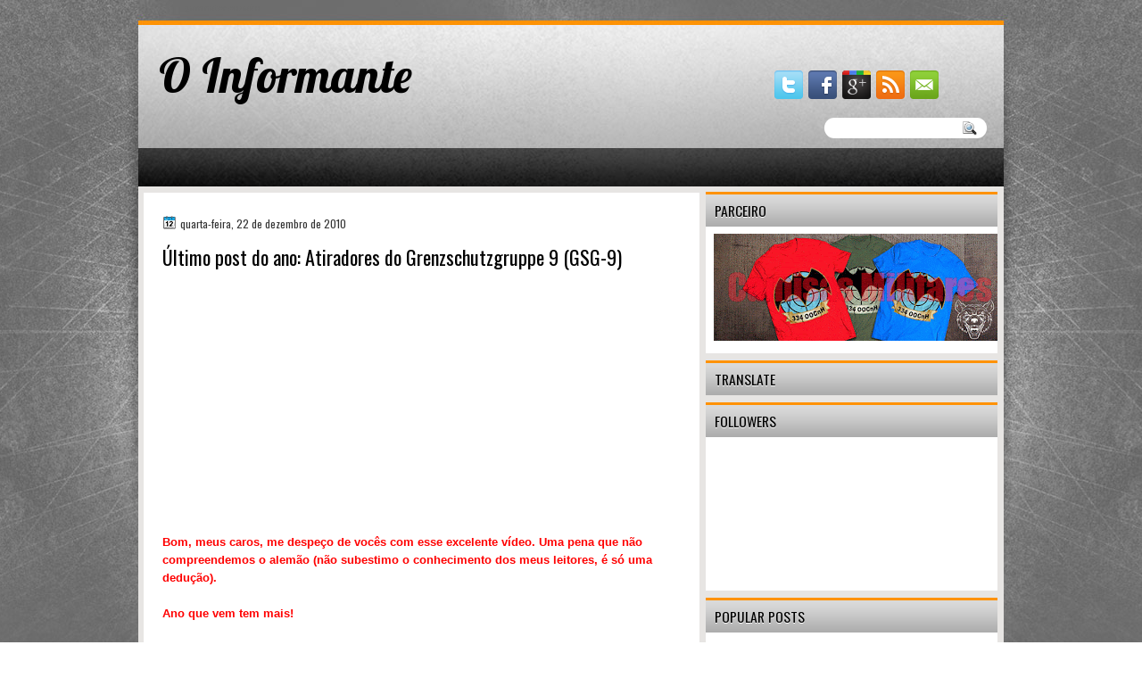

--- FILE ---
content_type: text/html; charset=UTF-8
request_url: https://codinomeinformante.blogspot.com/2010/12/
body_size: 71520
content:
<!DOCTYPE html>
<html dir='ltr' xmlns='http://www.w3.org/1999/xhtml' xmlns:b='http://www.google.com/2005/gml/b' xmlns:data='http://www.google.com/2005/gml/data' xmlns:expr='http://www.google.com/2005/gml/expr'>
<head>
<link href='https://www.blogger.com/static/v1/widgets/2944754296-widget_css_bundle.css' rel='stylesheet' type='text/css'/>
<meta content='900988803350484' property='fb:app_id'/>
<link href="//fonts.googleapis.com/css?family=Oswald" rel="stylesheet" type="text/css">
<link href="//fonts.googleapis.com/css?family=Marvel" rel="stylesheet" type="text/css">
<link href="//fonts.googleapis.com/css?family=Play" rel="stylesheet" type="text/css">
<link href="//fonts.googleapis.com/css?family=Lobster" rel="stylesheet" type="text/css">
<link href="//fonts.googleapis.com/css?family=Shadows+Into+Light" rel="stylesheet" type="text/css">
<link href="//fonts.googleapis.com/css?family=Droid+Sans:bold" rel="stylesheet" type="text/css">
<link href="//fonts.googleapis.com/css?family=Droid+Serif:bold" rel="stylesheet" type="text/css">
<link href="//fonts.googleapis.com/css?family=Raleway:100" rel="stylesheet" type="text/css">
<meta content='text/html; charset=UTF-8' http-equiv='Content-Type'/>
<meta content='blogger' name='generator'/>
<link href='https://codinomeinformante.blogspot.com/favicon.ico' rel='icon' type='image/x-icon'/>
<link href='http://codinomeinformante.blogspot.com/2010/12/' rel='canonical'/>
<link rel="alternate" type="application/atom+xml" title="O Informante - Atom" href="https://codinomeinformante.blogspot.com/feeds/posts/default" />
<link rel="alternate" type="application/rss+xml" title="O Informante - RSS" href="https://codinomeinformante.blogspot.com/feeds/posts/default?alt=rss" />
<link rel="service.post" type="application/atom+xml" title="O Informante - Atom" href="https://draft.blogger.com/feeds/5355741055497844160/posts/default" />
<!--Can't find substitution for tag [blog.ieCssRetrofitLinks]-->
<meta content='O INFORMANTE é um blog sobre história militar, geopolítica, armas e assuntos relacionados.' name='description'/>
<meta content='http://codinomeinformante.blogspot.com/2010/12/' property='og:url'/>
<meta content='O Informante' property='og:title'/>
<meta content='O INFORMANTE é um blog sobre história militar, geopolítica, armas e assuntos relacionados.' property='og:description'/>
<title>O Informante: dezembro 2010</title>
<style id='page-skin-1' type='text/css'><!--
/*
-----------------------------------------------
Blogger Template Style
Name:   BrownGreen
Author: Klodian
URL:    www.deluxetemplates.net
Date: Apr 2013
----------------------------------------------- */
#navbar-iframe {
display: none !important;
}
/* Use this with templates/template-twocol.html */
body {
color: #333333;
font: small Georgia Serif;
margin: 0;
text-align: center;
}
a:link {
color: #3366CC;
text-decoration: none;
}
a:visited {
color: #3366CC;
text-decoration: none;
}
#HTML123 h2 {
display: none;
}
a:hover {
color: #FC8901;
text-decoration: underline;
}
a img {
border-width: 0;
}
#header-wrapper {
height: 150px;
margin: 0 auto;
}
#header-inner {
height: 111px;
margin-left: auto;
margin-right: auto;
}
#header {
color: #000000;
text-align: left;
}
#header h1 {
font: 410% lobster,Oswald,Arial,Serif;
letter-spacing: 0;
margin: 0;
padding: 36px 0 0 23px;
text-transform: inherit;
}
#header a {
color: #000000;
text-decoration: none;
}
#header a:hover {
color: #000000;
}
#header .description {
font: 114%/15px 'Shadows Into Light',Trebuchet,Arial,Verdana,Sans-serif;
letter-spacing: 0;
margin: 1px 0 0;
padding: 0 1px 0 25px;
text-transform: none;
}
#header img {
margin-left: 0;
margin-right: auto;
margin-top: 0;
}
#outer-wrapper {
font: 100% Arial,Serif;
margin: 0 auto;
padding-top: 0;
text-align: left;
width: 970px;
}
#outer-wrapper1 {
}
#main-wrapper {
background: none repeat scroll 0 0 #FFFFFF;
float: left;
margin-left: 6px;
margin-top: 7px;
overflow: hidden;
padding: 21px;
width: 581px;
word-wrap: break-word;
}
#sidebar-wrapper {
float: right;
margin-right: 7px;
margin-top: 6px;
overflow: hidden;
width: 327px;
word-wrap: break-word;
}
#sidebar-wrapper2 {
float: left;
margin-right: 0;
margin-top: 0;
overflow: hidden;
width: 200px;
word-wrap: break-word;
}
h2 {
background: url("https://blogger.googleusercontent.com/img/b/R29vZ2xl/AVvXsEhOFKhqRsYzlGw699c9jVwycEwJZCZAuUPxUwc6MYCTAwpGsJRdh1F0M4smNuy-TPjfZWK7jACi9VsZQfxRz4apQcjdBOMCMz4IZYegF0MjGo6GRYkjM3ZcOczwxZBFzOmB4P4maNOBq6X6/s1600/h2.jpg") repeat-x scroll -32px 0 transparent;
border-top: 3px solid #FF9205;
color: #000000;
font: 120%/1.4em 'Oswald',Arial,Sans-serif;
letter-spacing: 0;
margin: 0;
padding: 8px 2px 7px 10px;
text-shadow: 0 1px #FFFFFF;
text-transform: uppercase;
}
.post {
margin: 0.5em 0 10px;
padding-bottom: 14px;
}
.post h3 {
color: #000000;
font-family: Oswald,Arial;
font-size: 170%;
font-weight: normal;
line-height: 1.4em;
margin: 0.25em 0 0;
padding: 0 0 4px;
}
.post h3 a, .post h3 a:visited, .post h3 strong {
color: #000000;
display: block;
font-weight: normal;
text-decoration: none;
}
.post h3 strong, .post h3 a:hover {
color: #333333;
}
.post-body {
line-height: 1.6em;
margin: 0 0 0.75em;
}
.post-body blockquote {
line-height: 1.3em;
}
.post-footer {
background: none repeat scroll 0 0 #F7F7F7;
border-bottom: 1px solid #DDDDDD;
border-top: 1px solid #DDDDDD;
color: #555555;
font: 90%/1.4em 'Oswald',Trebuchet,Arial,Verdana,Sans-serif;
letter-spacing: 0;
margin-bottom: 0.75em;
margin-left: 0;
margin-top: 7px;
padding: 10px;
text-transform: none;
}
.comment-link {
margin-left: 0.6em;
}
.post img, table.tr-caption-container {
border: 1px solid #EEEEEE;
padding: 2px;
}
.tr-caption-container img {
border: medium none;
padding: 0;
}
.post blockquote {
font: italic 13px georgia;
margin: 1em 20px;
}
.post blockquote p {
margin: 0.75em 0;
}
#comments h4 {
color: #666666;
font-size: 14px;
font-weight: bold;
letter-spacing: 0;
line-height: 1.4em;
margin: 1em 0;
text-transform: none;
}
#comments-block {
line-height: 1.6em;
margin: 1em 0 1.5em;
}
body#layout #main-wrapper {
margin-top: 0;
overflow: visible;
}
body#layout #sidebar-wrapper {
margin-top: 0;
overflow: visible;
}
#comments-block .comment-author {
-moz-background-inline-policy: continuous;
background: none repeat scroll 0 0 #EEEEEE;
border: 1px solid #EEEEEE;
font-size: 15px;
font-weight: normal;
margin-right: 20px;
padding: 5px;
}
#comments .blogger-comment-icon, .blogger-comment-icon {
-moz-background-inline-policy: continuous;
background: none repeat scroll 0 0 #E8DEC4;
border-color: #E8DEC4;
border-style: solid;
border-width: 2px 1px 1px;
line-height: 16px;
padding: 5px;
}
#comments-block .comment-body {
border-left: 1px solid #EEEEEE;
border-right: 1px solid #EEEEEE;
margin-left: 0;
margin-right: 20px;
padding: 7px;
}
#comments-block .comment-footer {
border-bottom: 1px solid #EEEEEE;
border-left: 1px solid #EEEEEE;
border-right: 1px solid #EEEEEE;
font-size: 11px;
line-height: 1.4em;
margin: -0.25em 20px 2em 0;
padding: 5px;
text-transform: none;
}
#comments-block .comment-body p {
margin: 0 0 0.75em;
}
.deleted-comment {
color: gray;
font-style: italic;
}
#blog-pager-newer-link {
background: none repeat scroll 0 0 #FFFFFF;
border: 1px solid #CCCCCC;
float: left;
padding: 7px;
}
#blog-pager-older-link {
background: url("https://blogger.googleusercontent.com/img/b/R29vZ2xl/AVvXsEjtaeZRNndneV8uKs7DuDV5ni4Q29CjpsmI6gRzRdGoFHX9cG8wgTq-wAcIsaNUbLU5s31o5YK6tdfYriISfHO091y0vpAt7SRAydfQjv39s8FqncQZJw29lxCuI_Y7-fsJNxTT499ruwx3/s1600/post.png") repeat-x scroll 0 1px transparent;
border: 1px solid #EEEEEE;
float: right;
padding: 10px;
}
#blog-pager {
margin: 25px 0 0;
overflow: hidden;
text-align: center;
}
.feed-links {
clear: both;
line-height: 2.5em;
}
.sidebar {
color: #333333;
line-height: 1.5em;
}
.sidebar2 {
color: #333333;
font-size: 90%;
line-height: 1.5em;
}
.sidebar ul {
list-style: none outside none;
margin: 0;
padding: 0;
}
.sidebar li {
border-bottom: 1px dotted #DDDDDD;
line-height: 1.5em;
margin: 0;
padding: 2px;
}
.sidebar2 .widget, .main .widget {
margin: 0 0 1.5em;
padding: 0 0 1.5em;
}
.sidebar2 ul {
list-style: none outside none;
margin: 0;
padding: 0;
}
.sidebar2 li {
border-bottom: 1px dotted #EEEEEE;
line-height: 1.5em;
margin: 0;
padding: 2px;
}
.sidebar2 .widget, .main .widget {
background: url("https://blogger.googleusercontent.com/img/b/R29vZ2xl/AVvXsEhHvMLbHI05u6xb2tOHYE6rBBJcliKUX05jWsI81o23_omNhcNpex9del6DDIc3bdPix-OBEH8iv81bhzb-_NPji5Nu_6XuZRKCc9qMsa55W_9bn31ZLNow2ArRTdRCc4pEX9_-KmDu1I9Y/s1600/postcont.png") repeat scroll 0 0 transparent;
margin: 5px 0;
padding: 5px;
}
.main .Blog {
background: none repeat scroll 0 0 transparent;
border: medium none;
padding: 0;
}
.profile-img {
border: 1px solid #CCCCCC;
float: left;
margin: 0 5px 5px 0;
padding: 4px;
}
.profile-data {
color: #999999;
font: bold 78%/1.6em 'Trebuchet MS',Trebuchet,Arial,Verdana,Sans-serif;
letter-spacing: 0.1em;
margin: 0;
text-transform: uppercase;
}
.profile-datablock {
margin: 0.5em 0;
}
.profile-textblock {
line-height: 1.6em;
margin: 0.5em 0;
}
.profile-link {
font: 78% 'Trebuchet MS',Trebuchet,Arial,Verdana,Sans-serif;
letter-spacing: 0.1em;
text-transform: uppercase;
}
#footer {
background: none repeat scroll 0 0 #EBE9E7;
clear: both;
color: #333333;
font: 12px arial;
letter-spacing: 0;
margin: 0 auto;
padding: 19px 0 18px;
text-align: center;
text-transform: none;
width: 970px;
}
.feed-links {
display: none;
}
#Attribution1 {
display: none;
}
body#layout #footer {
display: none;
}
body#layout #addthis_toolbox {
display: none;
}
body#layout #crosscol-wrapper {
display: none;
}
body#layout #searchbox {
display: none;
}
.post-share-buttons {
}
#sidebar-wrapper2 .sidebar .widget {
background: url("https://blogger.googleusercontent.com/img/b/R29vZ2xl/AVvXsEi9ZgGJAdUraz77_egp5pGgbhJAA7BAHAiQsvWQ_wSO2HxdFZJr-1xLrInj2fQOvkcHHhD2j85pqtJW9Xyba8cjHDONjwxpj4SepOLl-Cd35cYUwVxavLBJTNELYZZrO2FU1YIsgr9bY5cd/s1600/sidebar.png") no-repeat scroll right top #E5E9D5;
margin-bottom: 8px;
padding: 0;
}
#HTML111 h2 {
display: none;
}
#sidebar-wrapper2 .widget-content {
background: none repeat scroll 0 0 #FFFFFF;
margin: 0;
padding: 10px;
}
#sidebar-wrapper .sidebar .widget {
background: none repeat scroll 0 0 #FFFFFF;
margin-bottom: 8px;
padding-bottom: 0;
}
#sidebar-wrapper .widget-content {
margin: 0;
padding: 8px 9px 9px;
}
#footer-bg {
margin-top: auto;
}
.first-links {
font-size: 11px;
margin-bottom: -4px;
padding-left: 13px;
}
.second-links {
padding-left: 30px;
}
#footer a {
color: #333333;
}
#content-wrapper {
background: none repeat scroll 0 0 #E7E5E3;
margin-top: 1px;
padding-top: 0;
}
#PageList1 {
height: 30px;
margin: 0 auto 0 5px;
padding-top: 0;
width: 781px;
}
.PageList li a {
border-right: 1px solid #000000;
color: #FFFFFF;
font: 12px Oswald,Arial;
padding: 14px 14px 11px 2px;
text-transform: uppercase;
}
.crosscol .PageList li, .footer .PageList li {
background: none repeat scroll 0 0 transparent;
float: left;
list-style: none outside none;
margin: 0;
}
.PageList li.selected a {
color: #FFFFFF;
font-weight: normal;
text-decoration: none;
}
.PageList li a:hover {
text-decoration: none;
}
.searchbox {
-moz-background-inline-policy: continuous;
background: url("https://blogger.googleusercontent.com/img/b/R29vZ2xl/AVvXsEhLHv6DQcF-gnswv8BOyj9lliuxIVCdOxuRfpWpN2uO3apoYCuerYAT2D2418-9AnhPDtGDkamLypTJBVvdC1Qa2GdA716of4WhYjCZU6sPbEuK7EWoH5dUtWvBvHOnzyYmcxNLiGdlApA/s1600/search.png") no-repeat scroll 0 0 transparent;
display: block;
float: right;
height: 50px;
margin-right: 43px;
margin-top: -40px;
width: 249px;
}
.searchbox .textfield {
-moz-background-inline-policy: continuous;
background: none repeat scroll 0 0 transparent;
border: 0 none;
float: left;
height: 20px;
margin: 14px 1px 5px 25px;
width: 155px;
}
.searchbox .button {
-moz-background-inline-policy: continuous;
background: none repeat scroll 0 0 transparent;
border: 0 none;
cursor: pointer;
float: left;
height: 20px;
margin-left: 2px;
margin-top: 14px;
width: 35px;
}
h2.date-header {
background: url("https://blogger.googleusercontent.com/img/b/R29vZ2xl/AVvXsEjBferiORY0sDhQ5WxnrWZq7LLyU0iHQ0M2txmVBQaOtNoWBY64slaMK0sm_0rj7XQjETtcGdZTLKsF9W-5gmPVG1NCdocl5stORv4vb8uNCY9cyxYa1zhOSVOc5EQmEzdkOWj_YW9DGHg/s1600/1276328132_date.png") no-repeat scroll left -1px transparent;
border: medium none;
color: #333333;
font: 12px Oswald,Arial;
letter-spacing: 0;
margin: 0;
padding-left: 20px;
padding-top: 0;
text-shadow: 0 1px 0 #FFFFFF;
text-transform: none;
}
.post-author {
background: url("https://blogger.googleusercontent.com/img/b/R29vZ2xl/AVvXsEim86wsbUie4FznGgDBu01xWuuKl2lalBWOjWHe4iBRltOZHFeEMbm9a9FWw333xJ6Aksxs-xfXVpsAJWsXiFod5-UdMS2hz1IxKEaG4CExl5c47TPMMc6YUsFIlcxgIpUjaJQGoVfM0P0/s1600/aaa.png") no-repeat scroll 0 0 transparent;
padding-left: 20px;
}
.post-comment-link a {
background: url("https://blogger.googleusercontent.com/img/b/R29vZ2xl/AVvXsEgqFbJhxpyONNJzlvXDm_JQNtkUvotUvgC2wvMO0P0fAT9q_-d29HwEexsN1mF3I5WSE8gGURvg5F6L4yCLzz1xHFn4CwBUTHeqXeK4gQLR5-A1sCqCLDn-KAnteeMu14tZN267-m1MGj8/s1600/1276328597_comment.png") no-repeat scroll left center transparent;
padding-left: 20px;
}
.post-labels {
background: url("https://blogger.googleusercontent.com/img/b/R29vZ2xl/AVvXsEhtFtkFUet5WpxfyTBpez10yL0EpR294H_Rl_dcObEx8RmuLqkNIKc6mkLl4T7hrIOlYv0IxJ09taxrQVwEsrynIOjwYrkrYEJkma5dEUp3aPmXWIZzlFY3c7LCdChCHRr9-4kd1fOKX7Y/s1600/1276330011_tags.png") no-repeat scroll left center transparent;
padding-left: 20px;
}
#wrapper1 {
background: none repeat scroll 0 0 #6D6D6D;
}
#wrapper {
background: url("https://blogger.googleusercontent.com/img/b/R29vZ2xl/AVvXsEjVjme1yTm1qMrhFrWGLpyY8BhYQR_clpeZ7Nz-jsvJunTu8Ki4ppX5k9mdg5_lo2P-HR7lpRmaroDNJ2N3gmAa4Uwvx8oyL_q6B8dtFcKPCk9zTNryr_TQhwmsPRP-QR9f3-IhMjBhzCLU/s1600/wrapper.jpg") no-repeat scroll center 0 transparent;
}
#content-but {
}
.col-left {
float: left;
width: 50%;
}
.col-right {
float: right;
width: 48%;
}
#HTML102 h2 {
display: none;
}
body#layout #ads-header {
float: right;
height: 60px;
margin-right: 20px;
margin-top: 0;
width: 300px;
}
body#layout #HTML102 {
float: right;
margin-right: 0;
width: 296px;
}
body#layout #Header1 {
float: left;
margin-left: 20px;
width: 600px;
}
body#layout #headertw {
display: none;
}
#headertw {
float: left;
height: 27px;
margin-left: 653px;
margin-top: -43px;
position: relative;
}
#headertw img {
margin-right: 5px;
padding: 0;
}
#searchbox {
-moz-background-inline-policy: continuous;
background: none repeat scroll 0 0 #FFFFFF;
border-radius: 12px 12px 12px 12px;
float: right;
height: 23px;
margin-right: 19px;
margin-top: -33px;
width: 182px;
}
#searchbox .textfield {
-moz-background-inline-policy: continuous;
background: none repeat scroll 0 0 transparent;
border: 0 none;
float: left;
height: 18px;
margin: 2px 1px 2px 8px;
width: 140px;
}
#searchbox .button {
-moz-background-inline-policy: continuous;
background: url("https://blogger.googleusercontent.com/img/b/R29vZ2xl/AVvXsEiXUU2XMywzHdVw_GyFeXSDZKcgs3t9iQYLRDAue_ZPnmEr3LjE0ap93M8bYknvpZIpggdwi7DB6TClIzCpZgDRUxrW94UkSHTiNeL2OKbqbPso74F-FbX5izuYsGIEqhR_4I3gi52xIN0/s1600/searc.png") no-repeat scroll 0 4px transparent;
border: 0 none;
cursor: pointer;
float: left;
height: 23px;
margin-left: 2px;
margin-top: 0;
width: 23px;
}
#HTML102 h2 {
display: none;
}
.text-h {
color: #FFFFFF;
display: none;
float: left;
font: bold 13px Arial;
margin-right: 10px;
margin-top: 5px;
text-transform: none;
}
#ads-header {
height: 60px;
margin-left: 713px;
margin-top: -47px;
width: 295px;
}
#newheader {
height: 38px;
margin-bottom: 0;
margin-left: auto;
margin-right: auto;
padding-top: 6px;
width: 950px;
}
.crosscol .PageList UL, .footer .PageList UL {
list-style: none outside none;
margin: 0;
padding: 0;
}
.post-footer a {
}
.date-outer {
margin-bottom: 5px;
}
#s3slider {
background: none repeat scroll 0 0 #FFFFFF;
border: 3px double #CCCCCC;
height: 299px;
margin-bottom: 25px;
margin-top: 0;
overflow: hidden;
position: relative;
text-shadow: 0 1px 0 #000000;
width: 590px;
}
#HTML123 h2 {
display: none;
}
#s3sliderContent {
background: none repeat scroll 0 0 #FFFFFF;
height: 300px;
list-style: none outside none;
margin-left: 0;
overflow: hidden;
padding: 0;
position: absolute;
top: -14px;
width: 590px;
}
.s3sliderImage {
float: left;
position: relative;
width: 590px;
}
.linkad a, linkad:hover {
color: #6D6D6D;
font-size: 10px;
height: 14px;
margin-left: 52px;
}
.s3sliderImage span {
background-color: #000000;
color: #FFFFFF;
display: none;
font-size: 12px;
height: 300px;
line-height: 16px;
opacity: 0.7;
overflow: hidden;
padding: 10px 13px;
position: absolute;
right: 0;
top: 0;
width: 180px;
}
.s3sliderImage strong a {
color: #FFFFFF;
font-family: 'Myriad Pro',Helvetica,Arial,Sans-Serif;
font-size: 20px;
}
.s3sliderImage strong a:hover {
color: #FFFFFF;
}
#HTML101 h2 {
display: none;
}
.sidebar a {
}
#wrapper-bg {
background: url("https://blogger.googleusercontent.com/img/b/R29vZ2xl/AVvXsEjb66rzEXKNnfoLbProRmvZ-F0W117WHyHRgn-EbcRzH3n0RFv86lkJk289k4RDtQqyV1_ZT4Kd4KYCmQ4jd2cf_-g2X0mT43ovQ_44sazFDe2V6kX7iZ9TTlT6K57ksa_p6ZjyXyy9leQQ/s1600/wrapper-bg.jpg") no-repeat scroll center 307px transparent;
}
.second-row h2 {
display: none;
}
.second-row a {
color: #000000;
}
.second-row {
height: 43px;
margin: 0 auto 0 0;
padding-bottom: 0;
padding-left: 0;
padding-right: 0;
text-shadow: 0 1px 0 #000000;
text-transform: none;
}
.second-row li {
color: #FFFFFF;
float: left;
font: bold 12px Arial;
margin: 0;
padding: 14px 11px 11px 7px;
text-transform: uppercase;
}
.second-row ul {
float: left;
list-style: none outside none;
margin: 0;
padding: 0;
width: 969px;
}
#top-social-profiles {
}
#ads-header img {
margin: 0 6px 0 0 !important;
}
#ads-header img:hover {
opacity: 0.8;
}
#top-social-profiles img {
margin: 0 6px 0 0 !important;
}
#top-social-profiles img:hover {
opacity: 0.8;
}
#top-social-profiles .widget-container {
background: none repeat scroll 0 0 transparent;
border: 0 none;
padding: 0;
}
.fp-slider {
background: none repeat scroll 0 0 #EEEEEE;
height: 333px;
margin: 0 0 17px;
overflow: hidden;
padding: 0;
position: relative;
width: 579px;
}
.fp-slides-container {
}
.fp-slides, .fp-thumbnail, .fp-prev-next, .fp-nav {
width: 580px;
}
.fp-slides, .fp-thumbnail {
height: 299px;
margin-left: 0;
margin-top: 0;
overflow: hidden;
position: relative;
}
.fp-title {
color: #FFFFFF;
font: bold 18px Arial,Helvetica,Sans-serif;
margin: 0;
padding: 0 0 2px;
text-shadow: 0 1px 0 #000000;
}
.fp-title a, .fp-title a:hover {
color: #FFFFFF;
text-decoration: none;
}
.fp-content {
background: none repeat scroll 0 0 #111111;
bottom: 0;
left: 0;
margin-left: 0;
opacity: 0.7;
overflow: hidden;
padding: 10px 15px;
position: absolute;
right: 0;
}
.fp-content p {
color: #FFFFFF;
line-height: 18px;
margin: 0;
padding: 0;
text-shadow: 0 1px 0 #000000;
}
.fp-more, .fp-more:hover {
color: #FFFFFF;
font-weight: bold;
}
.fp-nav {
height: 12px;
margin-left: 12px;
padding: 10px 0;
text-align: center;
}
.fp-pager a {
background-image: url("https://blogger.googleusercontent.com/img/b/R29vZ2xl/AVvXsEizB959b8U1Br_8aHZabiBinhFF7QigAqQUKoBvfvxN81dM9Y0CLoYcTbTF2wxEeWtwFM-VegAhZWUWt0vcJTCF4VbhFGPUygTCRcwYRD_xmBnJzY1KDHt3wRaj9YzbfBqt7aFOqlqpGVo/s1600/pages.png");
background-position: 0 0;
cursor: pointer;
display: inline-block;
float: none;
height: 15px;
line-height: 1;
margin: 0 8px 0 0;
overflow: hidden;
padding: 0;
text-indent: -999px;
width: 16px;
}
.fp-pager a:hover, .fp-pager a.activeSlide {
background-position: 0 -112px;
opacity: 1;
text-decoration: none;
}
.fp-prev-next-wrap {
position: relative;
z-index: 200;
}
.fp-prev-next {
bottom: 130px;
height: 37px;
left: 0;
position: absolute;
right: 0;
}
.fp-prev {
background: url("https://blogger.googleusercontent.com/img/b/R29vZ2xl/AVvXsEiP1ncC9vjQFWoy7vmocwjuEzPreScAkHluC39UKxo_1w-QVO1mr5ZVoky9A3hXuTLaZ9q1Ta_IomoobDfffQbPWH6kcyUGfffEdVf565QWjtGK9qbvvWU3dyuvFJDqxcW42dbslH6kAWo/s1600/prev.png") no-repeat scroll left top transparent;
float: left;
height: 51px;
margin-left: 10px;
margin-top: -180px;
width: 53px;
}
.col-left {
float: left;
width: 49%;
}
.col-right {
float: right;
width: 48%;
}
.fp-prev:hover {
}
.fp-next {
background: url("https://blogger.googleusercontent.com/img/b/R29vZ2xl/AVvXsEjq5l8K_q1vKgRAAmClBCNIduPTlXAyGtzdD46ZPxViujGU0c6jxCkRKzX4Hf2fCm0wBjCfQIIxaZARlGLhfBcMWzMQDc7bSuPWsvzQN07zc5zMRhzIMC_UgsuZ3eGVhxm0UeB0LPNA_2s/s1600/next.png") no-repeat scroll right top transparent;
float: right;
height: 51px;
margin-right: 13px;
margin-top: -180px;
width: 53px;
}
.fp-next:hover {
}
div.jump-link {
font: 100%/1.4em 'Oswald',Trebuchet,Arial,Verdana,Sans-serif;
padding: 7px;
}
#lower2 {
color: #EEEEEE;
font: 13px arial;
margin: 0 auto;
text-align: left;
}
#lowerbar-wrapper2 .widget-content {
color: #000000;
margin: 0;
padding: 10px;
}
#lowerbar-wrapper2 h2 {
background: url("https://blogger.googleusercontent.com/img/b/R29vZ2xl/AVvXsEhOFKhqRsYzlGw699c9jVwycEwJZCZAuUPxUwc6MYCTAwpGsJRdh1F0M4smNuy-TPjfZWK7jACi9VsZQfxRz4apQcjdBOMCMz4IZYegF0MjGo6GRYkjM3ZcOczwxZBFzOmB4P4maNOBq6X6/s1600/h2.jpg") repeat-x scroll -32px 0 transparent;
color: #000000;
font: 130% Oswald,Arial;
letter-spacing: 0;
margin: 0;
padding: 4px 8px;
text-shadow: none;
text-transform: uppercase;
}
#lowerbar-wrapper2 ul {
list-style: none outside none;
margin: 0;
padding: 0;
}
#lowerbar-wrapper2 li {
margin: 0;
padding: 2px 0;
}
#lowerbar-wrapper2 {
background: none repeat scroll 0 0 #FFFFFF;
float: left;
line-height: 1.6em;
margin: 0 8px -4px;
overflow: hidden;
width: 303px;
word-wrap: break-word;
}
#lower-wrapper2 {
background: none repeat scroll 0 0 #D8D6D5;
margin: 0 auto;
padding: 12px 5px 1px;
width: 960px;
}
.info {
color: #333333;
font-size: 11px;
margin-top: 10px;
padding: 0;
text-align: center;
}
.info a {
color: #333333;
text-decoration: none;
}
div.infoimg {
margin-right: 19px;
margin-top: 7px;
text-align: center;

--></style>
<script src='https://ajax.googleapis.com/ajax/libs/jquery/1.5.1/jquery.min.js' type='text/javascript'></script>
<script type='text/javascript'>
//<![CDATA[

(function($){
	/* hoverIntent by Brian Cherne */
	$.fn.hoverIntent = function(f,g) {
		// default configuration options
		var cfg = {
			sensitivity: 7,
			interval: 100,
			timeout: 0
		};
		// override configuration options with user supplied object
		cfg = $.extend(cfg, g ? { over: f, out: g } : f );

		// instantiate variables
		// cX, cY = current X and Y position of mouse, updated by mousemove event
		// pX, pY = previous X and Y position of mouse, set by mouseover and polling interval
		var cX, cY, pX, pY;

		// A private function for getting mouse position
		var track = function(ev) {
			cX = ev.pageX;
			cY = ev.pageY;
		};

		// A private function for comparing current and previous mouse position
		var compare = function(ev,ob) {
			ob.hoverIntent_t = clearTimeout(ob.hoverIntent_t);
			// compare mouse positions to see if they've crossed the threshold
			if ( ( Math.abs(pX-cX) + Math.abs(pY-cY) ) < cfg.sensitivity ) {
				$(ob).unbind("mousemove",track);
				// set hoverIntent state to true (so mouseOut can be called)
				ob.hoverIntent_s = 1;
				return cfg.over.apply(ob,[ev]);
			} else {
				// set previous coordinates for next time
				pX = cX; pY = cY;
				// use self-calling timeout, guarantees intervals are spaced out properly (avoids JavaScript timer bugs)
				ob.hoverIntent_t = setTimeout( function(){compare(ev, ob);} , cfg.interval );
			}
		};

		// A private function for delaying the mouseOut function
		var delay = function(ev,ob) {
			ob.hoverIntent_t = clearTimeout(ob.hoverIntent_t);
			ob.hoverIntent_s = 0;
			return cfg.out.apply(ob,[ev]);
		};

		// A private function for handling mouse 'hovering'
		var handleHover = function(e) {
			// next three lines copied from jQuery.hover, ignore children onMouseOver/onMouseOut
			var p = (e.type == "mouseover" ? e.fromElement : e.toElement) || e.relatedTarget;
			while ( p && p != this ) { try { p = p.parentNode; } catch(e) { p = this; } }
			if ( p == this ) { return false; }

			// copy objects to be passed into t (required for event object to be passed in IE)
			var ev = jQuery.extend({},e);
			var ob = this;

			// cancel hoverIntent timer if it exists
			if (ob.hoverIntent_t) { ob.hoverIntent_t = clearTimeout(ob.hoverIntent_t); }

			// else e.type == "onmouseover"
			if (e.type == "mouseover") {
				// set "previous" X and Y position based on initial entry point
				pX = ev.pageX; pY = ev.pageY;
				// update "current" X and Y position based on mousemove
				$(ob).bind("mousemove",track);
				// start polling interval (self-calling timeout) to compare mouse coordinates over time
				if (ob.hoverIntent_s != 1) { ob.hoverIntent_t = setTimeout( function(){compare(ev,ob);} , cfg.interval );}

			// else e.type == "onmouseout"
			} else {
				// unbind expensive mousemove event
				$(ob).unbind("mousemove",track);
				// if hoverIntent state is true, then call the mouseOut function after the specified delay
				if (ob.hoverIntent_s == 1) { ob.hoverIntent_t = setTimeout( function(){delay(ev,ob);} , cfg.timeout );}
			}
		};

		// bind the function to the two event listeners
		return this.mouseover(handleHover).mouseout(handleHover);
	};
	
})(jQuery);

//]]>
</script>
<script type='text/javascript'>
//<![CDATA[

/*
 * Superfish v1.4.8 - jQuery menu widget
 * Copyright (c) 2008 Joel Birch
 *
 * Dual licensed under the MIT and GPL licenses:
 * 	http://www.opensource.org/licenses/mit-license.php
 * 	http://www.gnu.org/licenses/gpl.html
 *
 * CHANGELOG: http://users.tpg.com.au/j_birch/plugins/superfish/changelog.txt
 */

;(function($){
	$.fn.superfish = function(op){

		var sf = $.fn.superfish,
			c = sf.c,
			$arrow = $(['<span class="',c.arrowClass,'"> &#187;</span>'].join('')),
			over = function(){
				var $$ = $(this), menu = getMenu($$);
				clearTimeout(menu.sfTimer);
				$$.showSuperfishUl().siblings().hideSuperfishUl();
			},
			out = function(){
				var $$ = $(this), menu = getMenu($$), o = sf.op;
				clearTimeout(menu.sfTimer);
				menu.sfTimer=setTimeout(function(){
					o.retainPath=($.inArray($$[0],o.$path)>-1);
					$$.hideSuperfishUl();
					if (o.$path.length && $$.parents(['li.',o.hoverClass].join('')).length<1){over.call(o.$path);}
				},o.delay);	
			},
			getMenu = function($menu){
				var menu = $menu.parents(['ul.',c.menuClass,':first'].join(''))[0];
				sf.op = sf.o[menu.serial];
				return menu;
			},
			addArrow = function($a){ $a.addClass(c.anchorClass).append($arrow.clone()); };
			
		return this.each(function() {
			var s = this.serial = sf.o.length;
			var o = $.extend({},sf.defaults,op);
			o.$path = $('li.'+o.pathClass,this).slice(0,o.pathLevels).each(function(){
				$(this).addClass([o.hoverClass,c.bcClass].join(' '))
					.filter('li:has(ul)').removeClass(o.pathClass);
			});
			sf.o[s] = sf.op = o;
			
			$('li:has(ul)',this)[($.fn.hoverIntent && !o.disableHI) ? 'hoverIntent' : 'hover'](over,out).each(function() {
				if (o.autoArrows) addArrow( $('>a:first-child',this) );
			})
			.not('.'+c.bcClass)
				.hideSuperfishUl();
			
			var $a = $('a',this);
			$a.each(function(i){
				var $li = $a.eq(i).parents('li');
				$a.eq(i).focus(function(){over.call($li);}).blur(function(){out.call($li);});
			});
			o.onInit.call(this);
			
		}).each(function() {
			var menuClasses = [c.menuClass];
			if (sf.op.dropShadows  && !($.browser.msie && $.browser.version < 7)) menuClasses.push(c.shadowClass);
			$(this).addClass(menuClasses.join(' '));
		});
	};

	var sf = $.fn.superfish;
	sf.o = [];
	sf.op = {};
	sf.IE7fix = function(){
		var o = sf.op;
		if ($.browser.msie && $.browser.version > 6 && o.dropShadows && o.animation.opacity!=undefined)
			this.toggleClass(sf.c.shadowClass+'-off');
		};
	sf.c = {
		bcClass     : 'sf-breadcrumb',
		menuClass   : 'sf-js-enabled',
		anchorClass : 'sf-with-ul',
		arrowClass  : 'sf-sub-indicator',
		shadowClass : 'sf-shadow'
	};
	sf.defaults = {
		hoverClass	: 'sfHover',
		pathClass	: 'overideThisToUse',
		pathLevels	: 1,
		delay		: 800,
		animation	: {opacity:'show'},
		speed		: 'normal',
		autoArrows	: true,
		dropShadows : true,
		disableHI	: false,		// true disables hoverIntent detection
		onInit		: function(){}, // callback functions
		onBeforeShow: function(){},
		onShow		: function(){},
		onHide		: function(){}
	};
	$.fn.extend({
		hideSuperfishUl : function(){
			var o = sf.op,
				not = (o.retainPath===true) ? o.$path : '';
			o.retainPath = false;
			var $ul = $(['li.',o.hoverClass].join(''),this).add(this).not(not).removeClass(o.hoverClass)
					.find('>ul').hide().css('visibility','hidden');
			o.onHide.call($ul);
			return this;
		},
		showSuperfishUl : function(){
			var o = sf.op,
				sh = sf.c.shadowClass+'-off',
				$ul = this.addClass(o.hoverClass)
					.find('>ul:hidden').css('visibility','visible');
			sf.IE7fix.call($ul);
			o.onBeforeShow.call($ul);
			$ul.animate(o.animation,o.speed,function(){ sf.IE7fix.call($ul); o.onShow.call($ul); });
			return this;
		}
	});

})(jQuery);



//]]>
</script>
<script type='text/javascript'>
//<![CDATA[

/*
 * jQuery Cycle Plugin (with Transition Definitions)
 * Examples and documentation at: http://jquery.malsup.com/cycle/
 * Copyright (c) 2007-2010 M. Alsup
 * Version: 2.88 (08-JUN-2010)
 * Dual licensed under the MIT and GPL licenses.
 * http://jquery.malsup.com/license.html
 * Requires: jQuery v1.2.6 or later
 */
(function($){var ver="2.88";if($.support==undefined){$.support={opacity:!($.browser.msie)};}function debug(s){if($.fn.cycle.debug){log(s);}}function log(){if(window.console&&window.console.log){window.console.log("[cycle] "+Array.prototype.join.call(arguments," "));}}$.fn.cycle=function(options,arg2){var o={s:this.selector,c:this.context};if(this.length===0&&options!="stop"){if(!$.isReady&&o.s){log("DOM not ready, queuing slideshow");$(function(){$(o.s,o.c).cycle(options,arg2);});return this;}log("terminating; zero elements found by selector"+($.isReady?"":" (DOM not ready)"));return this;}return this.each(function(){var opts=handleArguments(this,options,arg2);if(opts===false){return;}opts.updateActivePagerLink=opts.updateActivePagerLink||$.fn.cycle.updateActivePagerLink;if(this.cycleTimeout){clearTimeout(this.cycleTimeout);}this.cycleTimeout=this.cyclePause=0;var $cont=$(this);var $slides=opts.slideExpr?$(opts.slideExpr,this):$cont.children();var els=$slides.get();if(els.length<2){log("terminating; too few slides: "+els.length);return;}var opts2=buildOptions($cont,$slides,els,opts,o);if(opts2===false){return;}var startTime=opts2.continuous?10:getTimeout(els[opts2.currSlide],els[opts2.nextSlide],opts2,!opts2.rev);if(startTime){startTime+=(opts2.delay||0);if(startTime<10){startTime=10;}debug("first timeout: "+startTime);this.cycleTimeout=setTimeout(function(){go(els,opts2,0,(!opts2.rev&&!opts.backwards));},startTime);}});};function handleArguments(cont,options,arg2){if(cont.cycleStop==undefined){cont.cycleStop=0;}if(options===undefined||options===null){options={};}if(options.constructor==String){switch(options){case"destroy":case"stop":var opts=$(cont).data("cycle.opts");if(!opts){return false;}cont.cycleStop++;if(cont.cycleTimeout){clearTimeout(cont.cycleTimeout);}cont.cycleTimeout=0;$(cont).removeData("cycle.opts");if(options=="destroy"){destroy(opts);}return false;case"toggle":cont.cyclePause=(cont.cyclePause===1)?0:1;checkInstantResume(cont.cyclePause,arg2,cont);return false;case"pause":cont.cyclePause=1;return false;case"resume":cont.cyclePause=0;checkInstantResume(false,arg2,cont);return false;case"prev":case"next":var opts=$(cont).data("cycle.opts");if(!opts){log('options not found, "prev/next" ignored');return false;}$.fn.cycle[options](opts);return false;default:options={fx:options};}return options;}else{if(options.constructor==Number){var num=options;options=$(cont).data("cycle.opts");if(!options){log("options not found, can not advance slide");return false;}if(num<0||num>=options.elements.length){log("invalid slide index: "+num);return false;}options.nextSlide=num;if(cont.cycleTimeout){clearTimeout(cont.cycleTimeout);cont.cycleTimeout=0;}if(typeof arg2=="string"){options.oneTimeFx=arg2;}go(options.elements,options,1,num>=options.currSlide);return false;}}return options;function checkInstantResume(isPaused,arg2,cont){if(!isPaused&&arg2===true){var options=$(cont).data("cycle.opts");if(!options){log("options not found, can not resume");return false;}if(cont.cycleTimeout){clearTimeout(cont.cycleTimeout);cont.cycleTimeout=0;}go(options.elements,options,1,(!opts.rev&&!opts.backwards));}}}function removeFilter(el,opts){if(!$.support.opacity&&opts.cleartype&&el.style.filter){try{el.style.removeAttribute("filter");}catch(smother){}}}function destroy(opts){if(opts.next){$(opts.next).unbind(opts.prevNextEvent);}if(opts.prev){$(opts.prev).unbind(opts.prevNextEvent);}if(opts.pager||opts.pagerAnchorBuilder){$.each(opts.pagerAnchors||[],function(){this.unbind().remove();});}opts.pagerAnchors=null;if(opts.destroy){opts.destroy(opts);}}function buildOptions($cont,$slides,els,options,o){var opts=$.extend({},$.fn.cycle.defaults,options||{},$.metadata?$cont.metadata():$.meta?$cont.data():{});if(opts.autostop){opts.countdown=opts.autostopCount||els.length;}var cont=$cont[0];$cont.data("cycle.opts",opts);opts.$cont=$cont;opts.stopCount=cont.cycleStop;opts.elements=els;opts.before=opts.before?[opts.before]:[];opts.after=opts.after?[opts.after]:[];opts.after.unshift(function(){opts.busy=0;});if(!$.support.opacity&&opts.cleartype){opts.after.push(function(){removeFilter(this,opts);});}if(opts.continuous){opts.after.push(function(){go(els,opts,0,(!opts.rev&&!opts.backwards));});}saveOriginalOpts(opts);if(!$.support.opacity&&opts.cleartype&&!opts.cleartypeNoBg){clearTypeFix($slides);}if($cont.css("position")=="static"){$cont.css("position","relative");}if(opts.width){$cont.width(opts.width);}if(opts.height&&opts.height!="auto"){$cont.height(opts.height);}if(opts.startingSlide){opts.startingSlide=parseInt(opts.startingSlide);}else{if(opts.backwards){opts.startingSlide=els.length-1;}}if(opts.random){opts.randomMap=[];for(var i=0;i<els.length;i++){opts.randomMap.push(i);}opts.randomMap.sort(function(a,b){return Math.random()-0.5;});opts.randomIndex=1;opts.startingSlide=opts.randomMap[1];}else{if(opts.startingSlide>=els.length){opts.startingSlide=0;}}opts.currSlide=opts.startingSlide||0;var first=opts.startingSlide;$slides.css({position:"absolute",top:0,left:0}).hide().each(function(i){var z;if(opts.backwards){z=first?i<=first?els.length+(i-first):first-i:els.length-i;}else{z=first?i>=first?els.length-(i-first):first-i:els.length-i;}$(this).css("z-index",z);});$(els[first]).css("opacity",1).show();removeFilter(els[first],opts);if(opts.fit&&opts.width){$slides.width(opts.width);}if(opts.fit&&opts.height&&opts.height!="auto"){$slides.height(opts.height);}var reshape=opts.containerResize&&!$cont.innerHeight();if(reshape){var maxw=0,maxh=0;for(var j=0;j<els.length;j++){var $e=$(els[j]),e=$e[0],w=$e.outerWidth(),h=$e.outerHeight();if(!w){w=e.offsetWidth||e.width||$e.attr("width");}if(!h){h=e.offsetHeight||e.height||$e.attr("height");}maxw=w>maxw?w:maxw;maxh=h>maxh?h:maxh;}if(maxw>0&&maxh>0){$cont.css({width:maxw+"px",height:maxh+"px"});}}if(opts.pause){$cont.hover(function(){this.cyclePause++;},function(){this.cyclePause--;});}if(supportMultiTransitions(opts)===false){return false;}var requeue=false;options.requeueAttempts=options.requeueAttempts||0;$slides.each(function(){var $el=$(this);this.cycleH=(opts.fit&&opts.height)?opts.height:($el.height()||this.offsetHeight||this.height||$el.attr("height")||0);this.cycleW=(opts.fit&&opts.width)?opts.width:($el.width()||this.offsetWidth||this.width||$el.attr("width")||0);if($el.is("img")){var loadingIE=($.browser.msie&&this.cycleW==28&&this.cycleH==30&&!this.complete);var loadingFF=($.browser.mozilla&&this.cycleW==34&&this.cycleH==19&&!this.complete);var loadingOp=($.browser.opera&&((this.cycleW==42&&this.cycleH==19)||(this.cycleW==37&&this.cycleH==17))&&!this.complete);var loadingOther=(this.cycleH==0&&this.cycleW==0&&!this.complete);if(loadingIE||loadingFF||loadingOp||loadingOther){if(o.s&&opts.requeueOnImageNotLoaded&&++options.requeueAttempts<100){log(options.requeueAttempts," - img slide not loaded, requeuing slideshow: ",this.src,this.cycleW,this.cycleH);setTimeout(function(){$(o.s,o.c).cycle(options);},opts.requeueTimeout);requeue=true;return false;}else{log("could not determine size of image: "+this.src,this.cycleW,this.cycleH);}}}return true;});if(requeue){return false;}opts.cssBefore=opts.cssBefore||{};opts.animIn=opts.animIn||{};opts.animOut=opts.animOut||{};$slides.not(":eq("+first+")").css(opts.cssBefore);if(opts.cssFirst){$($slides[first]).css(opts.cssFirst);}if(opts.timeout){opts.timeout=parseInt(opts.timeout);if(opts.speed.constructor==String){opts.speed=$.fx.speeds[opts.speed]||parseInt(opts.speed);}if(!opts.sync){opts.speed=opts.speed/2;}var buffer=opts.fx=="shuffle"?500:250;while((opts.timeout-opts.speed)<buffer){opts.timeout+=opts.speed;}}if(opts.easing){opts.easeIn=opts.easeOut=opts.easing;}if(!opts.speedIn){opts.speedIn=opts.speed;}if(!opts.speedOut){opts.speedOut=opts.speed;}opts.slideCount=els.length;opts.currSlide=opts.lastSlide=first;if(opts.random){if(++opts.randomIndex==els.length){opts.randomIndex=0;}opts.nextSlide=opts.randomMap[opts.randomIndex];}else{if(opts.backwards){opts.nextSlide=opts.startingSlide==0?(els.length-1):opts.startingSlide-1;}else{opts.nextSlide=opts.startingSlide>=(els.length-1)?0:opts.startingSlide+1;}}if(!opts.multiFx){var init=$.fn.cycle.transitions[opts.fx];if($.isFunction(init)){init($cont,$slides,opts);}else{if(opts.fx!="custom"&&!opts.multiFx){log("unknown transition: "+opts.fx,"; slideshow terminating");return false;}}}var e0=$slides[first];if(opts.before.length){opts.before[0].apply(e0,[e0,e0,opts,true]);}if(opts.after.length>1){opts.after[1].apply(e0,[e0,e0,opts,true]);}if(opts.next){$(opts.next).bind(opts.prevNextEvent,function(){return advance(opts,opts.rev?-1:1);});}if(opts.prev){$(opts.prev).bind(opts.prevNextEvent,function(){return advance(opts,opts.rev?1:-1);});}if(opts.pager||opts.pagerAnchorBuilder){buildPager(els,opts);}exposeAddSlide(opts,els);return opts;}function saveOriginalOpts(opts){opts.original={before:[],after:[]};opts.original.cssBefore=$.extend({},opts.cssBefore);opts.original.cssAfter=$.extend({},opts.cssAfter);opts.original.animIn=$.extend({},opts.animIn);opts.original.animOut=$.extend({},opts.animOut);$.each(opts.before,function(){opts.original.before.push(this);});$.each(opts.after,function(){opts.original.after.push(this);});}function supportMultiTransitions(opts){var i,tx,txs=$.fn.cycle.transitions;if(opts.fx.indexOf(",")>0){opts.multiFx=true;opts.fxs=opts.fx.replace(/\s*/g,"").split(",");for(i=0;i<opts.fxs.length;i++){var fx=opts.fxs[i];tx=txs[fx];if(!tx||!txs.hasOwnProperty(fx)||!$.isFunction(tx)){log("discarding unknown transition: ",fx);opts.fxs.splice(i,1);i--;}}if(!opts.fxs.length){log("No valid transitions named; slideshow terminating.");return false;}}else{if(opts.fx=="all"){opts.multiFx=true;opts.fxs=[];for(p in txs){tx=txs[p];if(txs.hasOwnProperty(p)&&$.isFunction(tx)){opts.fxs.push(p);}}}}if(opts.multiFx&&opts.randomizeEffects){var r1=Math.floor(Math.random()*20)+30;for(i=0;i<r1;i++){var r2=Math.floor(Math.random()*opts.fxs.length);opts.fxs.push(opts.fxs.splice(r2,1)[0]);}debug("randomized fx sequence: ",opts.fxs);}return true;}function exposeAddSlide(opts,els){opts.addSlide=function(newSlide,prepend){var $s=$(newSlide),s=$s[0];if(!opts.autostopCount){opts.countdown++;}els[prepend?"unshift":"push"](s);if(opts.els){opts.els[prepend?"unshift":"push"](s);}opts.slideCount=els.length;$s.css("position","absolute");$s[prepend?"prependTo":"appendTo"](opts.$cont);if(prepend){opts.currSlide++;opts.nextSlide++;}if(!$.support.opacity&&opts.cleartype&&!opts.cleartypeNoBg){clearTypeFix($s);}if(opts.fit&&opts.width){$s.width(opts.width);}if(opts.fit&&opts.height&&opts.height!="auto"){$slides.height(opts.height);}s.cycleH=(opts.fit&&opts.height)?opts.height:$s.height();s.cycleW=(opts.fit&&opts.width)?opts.width:$s.width();$s.css(opts.cssBefore);if(opts.pager||opts.pagerAnchorBuilder){$.fn.cycle.createPagerAnchor(els.length-1,s,$(opts.pager),els,opts);}if($.isFunction(opts.onAddSlide)){opts.onAddSlide($s);}else{$s.hide();}};}$.fn.cycle.resetState=function(opts,fx){fx=fx||opts.fx;opts.before=[];opts.after=[];opts.cssBefore=$.extend({},opts.original.cssBefore);opts.cssAfter=$.extend({},opts.original.cssAfter);opts.animIn=$.extend({},opts.original.animIn);opts.animOut=$.extend({},opts.original.animOut);opts.fxFn=null;$.each(opts.original.before,function(){opts.before.push(this);});$.each(opts.original.after,function(){opts.after.push(this);});var init=$.fn.cycle.transitions[fx];if($.isFunction(init)){init(opts.$cont,$(opts.elements),opts);}};function go(els,opts,manual,fwd){if(manual&&opts.busy&&opts.manualTrump){debug("manualTrump in go(), stopping active transition");$(els).stop(true,true);opts.busy=false;}if(opts.busy){debug("transition active, ignoring new tx request");return;}var p=opts.$cont[0],curr=els[opts.currSlide],next=els[opts.nextSlide];if(p.cycleStop!=opts.stopCount||p.cycleTimeout===0&&!manual){return;}if(!manual&&!p.cyclePause&&!opts.bounce&&((opts.autostop&&(--opts.countdown<=0))||(opts.nowrap&&!opts.random&&opts.nextSlide<opts.currSlide))){if(opts.end){opts.end(opts);}return;}var changed=false;if((manual||!p.cyclePause)&&(opts.nextSlide!=opts.currSlide)){changed=true;var fx=opts.fx;curr.cycleH=curr.cycleH||$(curr).height();curr.cycleW=curr.cycleW||$(curr).width();next.cycleH=next.cycleH||$(next).height();next.cycleW=next.cycleW||$(next).width();if(opts.multiFx){if(opts.lastFx==undefined||++opts.lastFx>=opts.fxs.length){opts.lastFx=0;}fx=opts.fxs[opts.lastFx];opts.currFx=fx;}if(opts.oneTimeFx){fx=opts.oneTimeFx;opts.oneTimeFx=null;}$.fn.cycle.resetState(opts,fx);if(opts.before.length){$.each(opts.before,function(i,o){if(p.cycleStop!=opts.stopCount){return;}o.apply(next,[curr,next,opts,fwd]);});}var after=function(){$.each(opts.after,function(i,o){if(p.cycleStop!=opts.stopCount){return;}o.apply(next,[curr,next,opts,fwd]);});};debug("tx firing; currSlide: "+opts.currSlide+"; nextSlide: "+opts.nextSlide);opts.busy=1;if(opts.fxFn){opts.fxFn(curr,next,opts,after,fwd,manual&&opts.fastOnEvent);}else{if($.isFunction($.fn.cycle[opts.fx])){$.fn.cycle[opts.fx](curr,next,opts,after,fwd,manual&&opts.fastOnEvent);}else{$.fn.cycle.custom(curr,next,opts,after,fwd,manual&&opts.fastOnEvent);}}}if(changed||opts.nextSlide==opts.currSlide){opts.lastSlide=opts.currSlide;if(opts.random){opts.currSlide=opts.nextSlide;if(++opts.randomIndex==els.length){opts.randomIndex=0;}opts.nextSlide=opts.randomMap[opts.randomIndex];if(opts.nextSlide==opts.currSlide){opts.nextSlide=(opts.currSlide==opts.slideCount-1)?0:opts.currSlide+1;}}else{if(opts.backwards){var roll=(opts.nextSlide-1)<0;if(roll&&opts.bounce){opts.backwards=!opts.backwards;opts.nextSlide=1;opts.currSlide=0;}else{opts.nextSlide=roll?(els.length-1):opts.nextSlide-1;opts.currSlide=roll?0:opts.nextSlide+1;}}else{var roll=(opts.nextSlide+1)==els.length;if(roll&&opts.bounce){opts.backwards=!opts.backwards;opts.nextSlide=els.length-2;opts.currSlide=els.length-1;}else{opts.nextSlide=roll?0:opts.nextSlide+1;opts.currSlide=roll?els.length-1:opts.nextSlide-1;}}}}if(changed&&opts.pager){opts.updateActivePagerLink(opts.pager,opts.currSlide,opts.activePagerClass);}var ms=0;if(opts.timeout&&!opts.continuous){ms=getTimeout(els[opts.currSlide],els[opts.nextSlide],opts,fwd);}else{if(opts.continuous&&p.cyclePause){ms=10;}}if(ms>0){p.cycleTimeout=setTimeout(function(){go(els,opts,0,(!opts.rev&&!opts.backwards));},ms);}}$.fn.cycle.updateActivePagerLink=function(pager,currSlide,clsName){$(pager).each(function(){$(this).children().removeClass(clsName).eq(currSlide).addClass(clsName);});};function getTimeout(curr,next,opts,fwd){if(opts.timeoutFn){var t=opts.timeoutFn.call(curr,curr,next,opts,fwd);while((t-opts.speed)<250){t+=opts.speed;}debug("calculated timeout: "+t+"; speed: "+opts.speed);if(t!==false){return t;}}return opts.timeout;}$.fn.cycle.next=function(opts){advance(opts,opts.rev?-1:1);};$.fn.cycle.prev=function(opts){advance(opts,opts.rev?1:-1);};function advance(opts,val){var els=opts.elements;var p=opts.$cont[0],timeout=p.cycleTimeout;if(timeout){clearTimeout(timeout);p.cycleTimeout=0;}if(opts.random&&val<0){opts.randomIndex--;if(--opts.randomIndex==-2){opts.randomIndex=els.length-2;}else{if(opts.randomIndex==-1){opts.randomIndex=els.length-1;}}opts.nextSlide=opts.randomMap[opts.randomIndex];}else{if(opts.random){opts.nextSlide=opts.randomMap[opts.randomIndex];}else{opts.nextSlide=opts.currSlide+val;if(opts.nextSlide<0){if(opts.nowrap){return false;}opts.nextSlide=els.length-1;}else{if(opts.nextSlide>=els.length){if(opts.nowrap){return false;}opts.nextSlide=0;}}}}var cb=opts.onPrevNextEvent||opts.prevNextClick;if($.isFunction(cb)){cb(val>0,opts.nextSlide,els[opts.nextSlide]);}go(els,opts,1,val>=0);return false;}function buildPager(els,opts){var $p=$(opts.pager);$.each(els,function(i,o){$.fn.cycle.createPagerAnchor(i,o,$p,els,opts);});opts.updateActivePagerLink(opts.pager,opts.startingSlide,opts.activePagerClass);}$.fn.cycle.createPagerAnchor=function(i,el,$p,els,opts){var a;if($.isFunction(opts.pagerAnchorBuilder)){a=opts.pagerAnchorBuilder(i,el);debug("pagerAnchorBuilder("+i+", el) returned: "+a);}else{a='<a href="#">'+(i+1)+"</a>";}if(!a){return;}var $a=$(a);if($a.parents("body").length===0){var arr=[];if($p.length>1){$p.each(function(){var $clone=$a.clone(true);$(this).append($clone);arr.push($clone[0]);});$a=$(arr);}else{$a.appendTo($p);}}opts.pagerAnchors=opts.pagerAnchors||[];opts.pagerAnchors.push($a);$a.bind(opts.pagerEvent,function(e){e.preventDefault();opts.nextSlide=i;var p=opts.$cont[0],timeout=p.cycleTimeout;if(timeout){clearTimeout(timeout);p.cycleTimeout=0;}var cb=opts.onPagerEvent||opts.pagerClick;if($.isFunction(cb)){cb(opts.nextSlide,els[opts.nextSlide]);}go(els,opts,1,opts.currSlide<i);});if(!/^click/.test(opts.pagerEvent)&&!opts.allowPagerClickBubble){$a.bind("click.cycle",function(){return false;});}if(opts.pauseOnPagerHover){$a.hover(function(){opts.$cont[0].cyclePause++;},function(){opts.$cont[0].cyclePause--;});}};$.fn.cycle.hopsFromLast=function(opts,fwd){var hops,l=opts.lastSlide,c=opts.currSlide;if(fwd){hops=c>l?c-l:opts.slideCount-l;}else{hops=c<l?l-c:l+opts.slideCount-c;}return hops;};function clearTypeFix($slides){debug("applying clearType background-color hack");function hex(s){s=parseInt(s).toString(16);return s.length<2?"0"+s:s;}function getBg(e){for(;e&&e.nodeName.toLowerCase()!="html";e=e.parentNode){var v=$.css(e,"background-color");if(v.indexOf("rgb")>=0){var rgb=v.match(/\d+/g);return"#"+hex(rgb[0])+hex(rgb[1])+hex(rgb[2]);}if(v&&v!="transparent"){return v;}}return"#ffffff";}$slides.each(function(){$(this).css("background-color",getBg(this));});}$.fn.cycle.commonReset=function(curr,next,opts,w,h,rev){$(opts.elements).not(curr).hide();opts.cssBefore.opacity=1;opts.cssBefore.display="block";if(w!==false&&next.cycleW>0){opts.cssBefore.width=next.cycleW;}if(h!==false&&next.cycleH>0){opts.cssBefore.height=next.cycleH;}opts.cssAfter=opts.cssAfter||{};opts.cssAfter.display="none";$(curr).css("zIndex",opts.slideCount+(rev===true?1:0));$(next).css("zIndex",opts.slideCount+(rev===true?0:1));};$.fn.cycle.custom=function(curr,next,opts,cb,fwd,speedOverride){var $l=$(curr),$n=$(next);var speedIn=opts.speedIn,speedOut=opts.speedOut,easeIn=opts.easeIn,easeOut=opts.easeOut;$n.css(opts.cssBefore);if(speedOverride){if(typeof speedOverride=="number"){speedIn=speedOut=speedOverride;}else{speedIn=speedOut=1;}easeIn=easeOut=null;}var fn=function(){$n.animate(opts.animIn,speedIn,easeIn,cb);};$l.animate(opts.animOut,speedOut,easeOut,function(){if(opts.cssAfter){$l.css(opts.cssAfter);}if(!opts.sync){fn();}});if(opts.sync){fn();}};$.fn.cycle.transitions={fade:function($cont,$slides,opts){$slides.not(":eq("+opts.currSlide+")").css("opacity",0);opts.before.push(function(curr,next,opts){$.fn.cycle.commonReset(curr,next,opts);opts.cssBefore.opacity=0;});opts.animIn={opacity:1};opts.animOut={opacity:0};opts.cssBefore={top:0,left:0};}};$.fn.cycle.ver=function(){return ver;};$.fn.cycle.defaults={fx:"fade",timeout:4000,timeoutFn:null,continuous:0,speed:1000,speedIn:null,speedOut:null,next:null,prev:null,onPrevNextEvent:null,prevNextEvent:"click.cycle",pager:null,onPagerEvent:null,pagerEvent:"click.cycle",allowPagerClickBubble:false,pagerAnchorBuilder:null,before:null,after:null,end:null,easing:null,easeIn:null,easeOut:null,shuffle:null,animIn:null,animOut:null,cssBefore:null,cssAfter:null,fxFn:null,height:"auto",startingSlide:0,sync:1,random:0,fit:0,containerResize:1,pause:0,pauseOnPagerHover:0,autostop:0,autostopCount:0,delay:0,slideExpr:null,cleartype:!$.support.opacity,cleartypeNoBg:false,nowrap:0,fastOnEvent:0,randomizeEffects:1,rev:0,manualTrump:true,requeueOnImageNotLoaded:true,requeueTimeout:250,activePagerClass:"activeSlide",updateActivePagerLink:null,backwards:false};})(jQuery);
/*
 * jQuery Cycle Plugin Transition Definitions
 * This script is a plugin for the jQuery Cycle Plugin
 * Examples and documentation at: http://malsup.com/jquery/cycle/
 * Copyright (c) 2007-2010 M. Alsup
 * Version:	 2.72
 * Dual licensed under the MIT and GPL licenses:
 * http://www.opensource.org/licenses/mit-license.php
 * http://www.gnu.org/licenses/gpl.html
 */
(function($){$.fn.cycle.transitions.none=function($cont,$slides,opts){opts.fxFn=function(curr,next,opts,after){$(next).show();$(curr).hide();after();};};$.fn.cycle.transitions.scrollUp=function($cont,$slides,opts){$cont.css("overflow","hidden");opts.before.push($.fn.cycle.commonReset);var h=$cont.height();opts.cssBefore={top:h,left:0};opts.cssFirst={top:0};opts.animIn={top:0};opts.animOut={top:-h};};$.fn.cycle.transitions.scrollDown=function($cont,$slides,opts){$cont.css("overflow","hidden");opts.before.push($.fn.cycle.commonReset);var h=$cont.height();opts.cssFirst={top:0};opts.cssBefore={top:-h,left:0};opts.animIn={top:0};opts.animOut={top:h};};$.fn.cycle.transitions.scrollLeft=function($cont,$slides,opts){$cont.css("overflow","hidden");opts.before.push($.fn.cycle.commonReset);var w=$cont.width();opts.cssFirst={left:0};opts.cssBefore={left:w,top:0};opts.animIn={left:0};opts.animOut={left:0-w};};$.fn.cycle.transitions.scrollRight=function($cont,$slides,opts){$cont.css("overflow","hidden");opts.before.push($.fn.cycle.commonReset);var w=$cont.width();opts.cssFirst={left:0};opts.cssBefore={left:-w,top:0};opts.animIn={left:0};opts.animOut={left:w};};$.fn.cycle.transitions.scrollHorz=function($cont,$slides,opts){$cont.css("overflow","hidden").width();opts.before.push(function(curr,next,opts,fwd){$.fn.cycle.commonReset(curr,next,opts);opts.cssBefore.left=fwd?(next.cycleW-1):(1-next.cycleW);opts.animOut.left=fwd?-curr.cycleW:curr.cycleW;});opts.cssFirst={left:0};opts.cssBefore={top:0};opts.animIn={left:0};opts.animOut={top:0};};$.fn.cycle.transitions.scrollVert=function($cont,$slides,opts){$cont.css("overflow","hidden");opts.before.push(function(curr,next,opts,fwd){$.fn.cycle.commonReset(curr,next,opts);opts.cssBefore.top=fwd?(1-next.cycleH):(next.cycleH-1);opts.animOut.top=fwd?curr.cycleH:-curr.cycleH;});opts.cssFirst={top:0};opts.cssBefore={left:0};opts.animIn={top:0};opts.animOut={left:0};};$.fn.cycle.transitions.slideX=function($cont,$slides,opts){opts.before.push(function(curr,next,opts){$(opts.elements).not(curr).hide();$.fn.cycle.commonReset(curr,next,opts,false,true);opts.animIn.width=next.cycleW;});opts.cssBefore={left:0,top:0,width:0};opts.animIn={width:"show"};opts.animOut={width:0};};$.fn.cycle.transitions.slideY=function($cont,$slides,opts){opts.before.push(function(curr,next,opts){$(opts.elements).not(curr).hide();$.fn.cycle.commonReset(curr,next,opts,true,false);opts.animIn.height=next.cycleH;});opts.cssBefore={left:0,top:0,height:0};opts.animIn={height:"show"};opts.animOut={height:0};};$.fn.cycle.transitions.shuffle=function($cont,$slides,opts){var i,w=$cont.css("overflow","visible").width();$slides.css({left:0,top:0});opts.before.push(function(curr,next,opts){$.fn.cycle.commonReset(curr,next,opts,true,true,true);});if(!opts.speedAdjusted){opts.speed=opts.speed/2;opts.speedAdjusted=true;}opts.random=0;opts.shuffle=opts.shuffle||{left:-w,top:15};opts.els=[];for(i=0;i<$slides.length;i++){opts.els.push($slides[i]);}for(i=0;i<opts.currSlide;i++){opts.els.push(opts.els.shift());}opts.fxFn=function(curr,next,opts,cb,fwd){var $el=fwd?$(curr):$(next);$(next).css(opts.cssBefore);var count=opts.slideCount;$el.animate(opts.shuffle,opts.speedIn,opts.easeIn,function(){var hops=$.fn.cycle.hopsFromLast(opts,fwd);for(var k=0;k<hops;k++){fwd?opts.els.push(opts.els.shift()):opts.els.unshift(opts.els.pop());}if(fwd){for(var i=0,len=opts.els.length;i<len;i++){$(opts.els[i]).css("z-index",len-i+count);}}else{var z=$(curr).css("z-index");$el.css("z-index",parseInt(z)+1+count);}$el.animate({left:0,top:0},opts.speedOut,opts.easeOut,function(){$(fwd?this:curr).hide();if(cb){cb();}});});};opts.cssBefore={display:"block",opacity:1,top:0,left:0};};$.fn.cycle.transitions.turnUp=function($cont,$slides,opts){opts.before.push(function(curr,next,opts){$.fn.cycle.commonReset(curr,next,opts,true,false);opts.cssBefore.top=next.cycleH;opts.animIn.height=next.cycleH;});opts.cssFirst={top:0};opts.cssBefore={left:0,height:0};opts.animIn={top:0};opts.animOut={height:0};};$.fn.cycle.transitions.turnDown=function($cont,$slides,opts){opts.before.push(function(curr,next,opts){$.fn.cycle.commonReset(curr,next,opts,true,false);opts.animIn.height=next.cycleH;opts.animOut.top=curr.cycleH;});opts.cssFirst={top:0};opts.cssBefore={left:0,top:0,height:0};opts.animOut={height:0};};$.fn.cycle.transitions.turnLeft=function($cont,$slides,opts){opts.before.push(function(curr,next,opts){$.fn.cycle.commonReset(curr,next,opts,false,true);opts.cssBefore.left=next.cycleW;opts.animIn.width=next.cycleW;});opts.cssBefore={top:0,width:0};opts.animIn={left:0};opts.animOut={width:0};};$.fn.cycle.transitions.turnRight=function($cont,$slides,opts){opts.before.push(function(curr,next,opts){$.fn.cycle.commonReset(curr,next,opts,false,true);opts.animIn.width=next.cycleW;opts.animOut.left=curr.cycleW;});opts.cssBefore={top:0,left:0,width:0};opts.animIn={left:0};opts.animOut={width:0};};$.fn.cycle.transitions.zoom=function($cont,$slides,opts){opts.before.push(function(curr,next,opts){$.fn.cycle.commonReset(curr,next,opts,false,false,true);opts.cssBefore.top=next.cycleH/2;opts.cssBefore.left=next.cycleW/2;opts.animIn={top:0,left:0,width:next.cycleW,height:next.cycleH};opts.animOut={width:0,height:0,top:curr.cycleH/2,left:curr.cycleW/2};});opts.cssFirst={top:0,left:0};opts.cssBefore={width:0,height:0};};$.fn.cycle.transitions.fadeZoom=function($cont,$slides,opts){opts.before.push(function(curr,next,opts){$.fn.cycle.commonReset(curr,next,opts,false,false);opts.cssBefore.left=next.cycleW/2;opts.cssBefore.top=next.cycleH/2;opts.animIn={top:0,left:0,width:next.cycleW,height:next.cycleH};});opts.cssBefore={width:0,height:0};opts.animOut={opacity:0};};$.fn.cycle.transitions.blindX=function($cont,$slides,opts){var w=$cont.css("overflow","hidden").width();opts.before.push(function(curr,next,opts){$.fn.cycle.commonReset(curr,next,opts);opts.animIn.width=next.cycleW;opts.animOut.left=curr.cycleW;});opts.cssBefore={left:w,top:0};opts.animIn={left:0};opts.animOut={left:w};};$.fn.cycle.transitions.blindY=function($cont,$slides,opts){var h=$cont.css("overflow","hidden").height();opts.before.push(function(curr,next,opts){$.fn.cycle.commonReset(curr,next,opts);opts.animIn.height=next.cycleH;opts.animOut.top=curr.cycleH;});opts.cssBefore={top:h,left:0};opts.animIn={top:0};opts.animOut={top:h};};$.fn.cycle.transitions.blindZ=function($cont,$slides,opts){var h=$cont.css("overflow","hidden").height();var w=$cont.width();opts.before.push(function(curr,next,opts){$.fn.cycle.commonReset(curr,next,opts);opts.animIn.height=next.cycleH;opts.animOut.top=curr.cycleH;});opts.cssBefore={top:h,left:w};opts.animIn={top:0,left:0};opts.animOut={top:h,left:w};};$.fn.cycle.transitions.growX=function($cont,$slides,opts){opts.before.push(function(curr,next,opts){$.fn.cycle.commonReset(curr,next,opts,false,true);opts.cssBefore.left=this.cycleW/2;opts.animIn={left:0,width:this.cycleW};opts.animOut={left:0};});opts.cssBefore={width:0,top:0};};$.fn.cycle.transitions.growY=function($cont,$slides,opts){opts.before.push(function(curr,next,opts){$.fn.cycle.commonReset(curr,next,opts,true,false);opts.cssBefore.top=this.cycleH/2;opts.animIn={top:0,height:this.cycleH};opts.animOut={top:0};});opts.cssBefore={height:0,left:0};};$.fn.cycle.transitions.curtainX=function($cont,$slides,opts){opts.before.push(function(curr,next,opts){$.fn.cycle.commonReset(curr,next,opts,false,true,true);opts.cssBefore.left=next.cycleW/2;opts.animIn={left:0,width:this.cycleW};opts.animOut={left:curr.cycleW/2,width:0};});opts.cssBefore={top:0,width:0};};$.fn.cycle.transitions.curtainY=function($cont,$slides,opts){opts.before.push(function(curr,next,opts){$.fn.cycle.commonReset(curr,next,opts,true,false,true);opts.cssBefore.top=next.cycleH/2;opts.animIn={top:0,height:next.cycleH};opts.animOut={top:curr.cycleH/2,height:0};});opts.cssBefore={left:0,height:0};};$.fn.cycle.transitions.cover=function($cont,$slides,opts){var d=opts.direction||"left";var w=$cont.css("overflow","hidden").width();var h=$cont.height();opts.before.push(function(curr,next,opts){$.fn.cycle.commonReset(curr,next,opts);if(d=="right"){opts.cssBefore.left=-w;}else{if(d=="up"){opts.cssBefore.top=h;}else{if(d=="down"){opts.cssBefore.top=-h;}else{opts.cssBefore.left=w;}}}});opts.animIn={left:0,top:0};opts.animOut={opacity:1};opts.cssBefore={top:0,left:0};};$.fn.cycle.transitions.uncover=function($cont,$slides,opts){var d=opts.direction||"left";var w=$cont.css("overflow","hidden").width();var h=$cont.height();opts.before.push(function(curr,next,opts){$.fn.cycle.commonReset(curr,next,opts,true,true,true);if(d=="right"){opts.animOut.left=w;}else{if(d=="up"){opts.animOut.top=-h;}else{if(d=="down"){opts.animOut.top=h;}else{opts.animOut.left=-w;}}}});opts.animIn={left:0,top:0};opts.animOut={opacity:1};opts.cssBefore={top:0,left:0};};$.fn.cycle.transitions.toss=function($cont,$slides,opts){var w=$cont.css("overflow","visible").width();var h=$cont.height();opts.before.push(function(curr,next,opts){$.fn.cycle.commonReset(curr,next,opts,true,true,true);if(!opts.animOut.left&&!opts.animOut.top){opts.animOut={left:w*2,top:-h/2,opacity:0};}else{opts.animOut.opacity=0;}});opts.cssBefore={left:0,top:0};opts.animIn={left:0};};$.fn.cycle.transitions.wipe=function($cont,$slides,opts){var w=$cont.css("overflow","hidden").width();var h=$cont.height();opts.cssBefore=opts.cssBefore||{};var clip;if(opts.clip){if(/l2r/.test(opts.clip)){clip="rect(0px 0px "+h+"px 0px)";}else{if(/r2l/.test(opts.clip)){clip="rect(0px "+w+"px "+h+"px "+w+"px)";}else{if(/t2b/.test(opts.clip)){clip="rect(0px "+w+"px 0px 0px)";}else{if(/b2t/.test(opts.clip)){clip="rect("+h+"px "+w+"px "+h+"px 0px)";}else{if(/zoom/.test(opts.clip)){var top=parseInt(h/2);var left=parseInt(w/2);clip="rect("+top+"px "+left+"px "+top+"px "+left+"px)";}}}}}}opts.cssBefore.clip=opts.cssBefore.clip||clip||"rect(0px 0px 0px 0px)";var d=opts.cssBefore.clip.match(/(\d+)/g);var t=parseInt(d[0]),r=parseInt(d[1]),b=parseInt(d[2]),l=parseInt(d[3]);opts.before.push(function(curr,next,opts){if(curr==next){return;}var $curr=$(curr),$next=$(next);$.fn.cycle.commonReset(curr,next,opts,true,true,false);opts.cssAfter.display="block";var step=1,count=parseInt((opts.speedIn/13))-1;(function f(){var tt=t?t-parseInt(step*(t/count)):0;var ll=l?l-parseInt(step*(l/count)):0;var bb=b<h?b+parseInt(step*((h-b)/count||1)):h;var rr=r<w?r+parseInt(step*((w-r)/count||1)):w;$next.css({clip:"rect("+tt+"px "+rr+"px "+bb+"px "+ll+"px)"});(step++<=count)?setTimeout(f,13):$curr.css("display","none");})();});opts.cssBefore={display:"block",opacity:1,top:0,left:0};opts.animIn={left:0};opts.animOut={left:0};};})(jQuery);

//]]>
</script>
<script type='text/javascript'>
/* <![CDATA[ */
jQuery.noConflict();
jQuery(function(){ 
	jQuery('ul.menu-primary').superfish({ 
	animation: {opacity:'show'},
autoArrows:  true,
                dropShadows: false, 
                speed: 200,
                delay: 800
                });
            });

jQuery(function(){ 
	jQuery('ul.menu-secondary').superfish({ 
	animation: {opacity:'show'},
autoArrows:  true,
                dropShadows: false, 
                speed: 200,
                delay: 800
                });
            });

jQuery(document).ready(function() {
	jQuery('.fp-slides').cycle({
		fx: 'scrollHorz',
		timeout: 4000,
		delay: 0,
		speed: 400,
		next: '.fp-next',
		prev: '.fp-prev',
		pager: '.fp-pager',
		continuous: 0,
		sync: 1,
		pause: 1,
		pauseOnPagerHover: 1,
		cleartype: true,
		cleartypeNoBg: true
	});
 });

/* ]]> */

</script>
<link href='https://draft.blogger.com/dyn-css/authorization.css?targetBlogID=5355741055497844160&amp;zx=6194fd0e-d3da-455b-ba71-1b7205cd1c1f' media='none' onload='if(media!=&#39;all&#39;)media=&#39;all&#39;' rel='stylesheet'/><noscript><link href='https://draft.blogger.com/dyn-css/authorization.css?targetBlogID=5355741055497844160&amp;zx=6194fd0e-d3da-455b-ba71-1b7205cd1c1f' rel='stylesheet'/></noscript>
<meta name='google-adsense-platform-account' content='ca-host-pub-1556223355139109'/>
<meta name='google-adsense-platform-domain' content='blogspot.com'/>

<!-- data-ad-client=ca-pub-2756677637884882 -->

</head>
<body>
<div class='navbar section' id='navbar'><div class='widget Navbar' data-version='1' id='Navbar1'><script type="text/javascript">
    function setAttributeOnload(object, attribute, val) {
      if(window.addEventListener) {
        window.addEventListener('load',
          function(){ object[attribute] = val; }, false);
      } else {
        window.attachEvent('onload', function(){ object[attribute] = val; });
      }
    }
  </script>
<div id="navbar-iframe-container"></div>
<script type="text/javascript" src="https://apis.google.com/js/platform.js"></script>
<script type="text/javascript">
      gapi.load("gapi.iframes:gapi.iframes.style.bubble", function() {
        if (gapi.iframes && gapi.iframes.getContext) {
          gapi.iframes.getContext().openChild({
              url: 'https://draft.blogger.com/navbar/5355741055497844160?origin\x3dhttps://codinomeinformante.blogspot.com',
              where: document.getElementById("navbar-iframe-container"),
              id: "navbar-iframe"
          });
        }
      });
    </script><script type="text/javascript">
(function() {
var script = document.createElement('script');
script.type = 'text/javascript';
script.src = '//pagead2.googlesyndication.com/pagead/js/google_top_exp.js';
var head = document.getElementsByTagName('head')[0];
if (head) {
head.appendChild(script);
}})();
</script>
</div></div>
<div id='wrapper1'>
<div id='wrapper'>
<div id='wrapper-bg'>
<div id='outer-wrapper'><div class='linkad'><a href='https://www.quasargaming.com/ru'>gaminator онлайн</a></div><div id='outer-wrapper1'><div id='wrap2'>
<!-- skip links for text browsers -->
<span id='skiplinks' style='display:none;'>
<a href='#main'>skip to main </a> |
      <a href='#sidebar'>skip to sidebar</a>
</span>
<div id='header-wrapper'>
<div class='header section' id='header'><div class='widget Header' data-version='1' id='Header1'>
<div id='header-inner'>
<div class='titlewrapper'>
<h1 class='title'>
<a href='https://codinomeinformante.blogspot.com/'>
O Informante
</a>
</h1>
</div>
<div class='descriptionwrapper'>
<p class='description'><span>
</span></p>
</div>
</div>
</div></div>
<div class='ads-header section' id='ads-header'><div class='widget HTML' data-version='1' id='HTML102'>
<h2 class='title'>Social Icons</h2>
<div class='widget-content'>
<a href='https://twitter.com/blogoinformante' target='_blank'><img alt='https://twitter.com/blogoinformante' src="https://blogger.googleusercontent.com/img/b/R29vZ2xl/AVvXsEgyB4C8aDWt8aNNO8Peis3tXRUwSDLECI8PlgtKqZyepk9HUoJl9c-BU5wcu5w2laPHgIHjrUBzRxsdNLIUP0H7m3oKH-pZ0eiFuQyE5X36vsKekOQWPeUYMDB30Ao1Ss-Wglq2iCp2zMg/s1600/twitter.png" title='twitter'/></a><a href='https://www.facebook.com/codinomeinformante' target='_blank'><img alt='facebook' src="https://blogger.googleusercontent.com/img/b/R29vZ2xl/AVvXsEgeN848UBmYx8aROGIc5AZSyb7HZHZpxf4qwadLnQKJPSDXCNg_zeW3RFPx1DoOk__JsGENhpMK9_RUVMtZ4nDeL0pQgcZWOf5Fzde_iZ6sUBeKeT-f1QUPYlg9xtVD0wxxG6MMYj43atI/s1600/facebook.png" title='facebook'/></a><a href='https://plus.google.com/103661639773939601688' target='_blank'><img alt='https://plus.google.com/103661639773939601688' src="https://blogger.googleusercontent.com/img/b/R29vZ2xl/AVvXsEh8HWsUUEULtKU_PkqzVytFguDn7Fe62X8LDJBkA87zfUpRVw1r60hfFtvhKOJ70hTvIbgU_SSvhb115MSsAw25fajupUKeCuz07bvw2sNSz3TbuVprDBCsYWlKAAUSaXc1-J_rIo6OGzI/s1600/gplus.png" title='google plus'/></a><a  href='http://feeds.feedburner.com/blogspot/WqMdR' target='_blank'><img alt='rss feed' src="https://blogger.googleusercontent.com/img/b/R29vZ2xl/AVvXsEhU8eYVVG2bppQQerjm7lj52JxsrtuJEUxgfVYnJofVFal21cXFs4L_5QGiyJuWRVmPdYrdghO0hxp-HPWRCpyM3OtahjYoldjvHqXsJD7CU1wbt4S6EzPv8MWWATu4ICx2TSGg6DMo7xc/s1600/rss.png" title='rss feed'/></a><a href='mailto:bloginformante@yahoo.com.br' target='_blank'><img alt='email' src="https://blogger.googleusercontent.com/img/b/R29vZ2xl/AVvXsEj5jL24zVGcE7SvILitlAGgrgDzZEkTUdEf6QVwHAf4Ykhna1vUz7gwx4hx2mCL5IcCw6iqn5WUaStCKz56BLwWNGUdRQPDgPcleU_Uc6YcrcRHnSWVcqshjWz4DyYUu1cCEBrVurzUo9A/s1600/email.png" title='email'/></a>
</div>
<div class='clear'></div>
</div></div>
</div>
<div class='second-row'>
<div class='crosscol no-items section' id='crosscol'></div>
<div id='searchbox'>
<form action='/search' id='searchthis' method='get'>
<div class='content'>
<input class='textfield' name='q' size='24' type='text' value=''/>
<input class='button' type='submit' value=''/>
</div>
</form>
</div></div>
<div id='content-wrapper'>
<div id='main-wrapper'>
<div class='main section' id='main'><div class='widget Blog' data-version='1' id='Blog1'>
<div class='blog-posts hfeed'>

          <div class="date-outer">
        
<h2 class='date-header'><span>quarta-feira, 22 de dezembro de 2010</span></h2>

          <div class="date-posts">
        
<div class='post-outer'>
<div class='post hentry' itemprop='blogPost' itemscope='itemscope' itemtype='http://schema.org/BlogPosting'>
<meta content='5355741055497844160' itemprop='blogId'/>
<meta content='8859350727500671502' itemprop='postId'/>
<a name='8859350727500671502'></a>
<h3 class='post-title entry-title' itemprop='name'>
<a href='https://codinomeinformante.blogspot.com/2010/12/ultimo-post-do-ano-atiradores-do.html'>Último post do ano: Atiradores do Grenzschutzgruppe 9 (GSG-9)</a>
</h3>
<div class='post-header'>
<div class='post-header-line-1'></div>
</div>
<div class='post-body entry-content' id='post-body-8859350727500671502' itemprop='articleBody'>
<object height="285" style="height: 285px; width: 470px;" width="470"><param name="movie" value="//www.myvideo.de/movie/6575063"></param><param name='AllowFullscreen' value='true'></param><param name='AllowScriptAccess' value='always'></param><embed src="//www.myvideo.de/movie/6575063" width="470" height="285" type="application/x-shockwave-flash" allowscriptaccess="always" allowfullscreen="true"></embed></object><!--[if gte mso 9]><xml>  <w:WordDocument>   <w:View>Normal</w:View>   <w:Zoom>0</w:Zoom>   <w:TrackMoves/>   <w:TrackFormatting/>   <w:HyphenationZone>21</w:HyphenationZone>   <w:PunctuationKerning/>   <w:ValidateAgainstSchemas/>   <w:SaveIfXMLInvalid>false</w:SaveIfXMLInvalid>   <w:IgnoreMixedContent>false</w:IgnoreMixedContent>   <w:AlwaysShowPlaceholderText>false</w:AlwaysShowPlaceholderText>   <w:DoNotPromoteQF/>   <w:LidThemeOther>PT-BR</w:LidThemeOther>   <w:LidThemeAsian>X-NONE</w:LidThemeAsian>   <w:LidThemeComplexScript>X-NONE</w:LidThemeComplexScript>   <w:Compatibility>    <w:BreakWrappedTables/>    <w:SnapToGridInCell/>    <w:WrapTextWithPunct/>    <w:UseAsianBreakRules/>    <w:DontGrowAutofit/>    <w:SplitPgBreakAndParaMark/>    <w:DontVertAlignCellWithSp/>    <w:DontBreakConstrainedForcedTables/>    <w:DontVertAlignInTxbx/>    <w:Word11KerningPairs/>    <w:CachedColBalance/>   </w:Compatibility>   <w:BrowserLevel>MicrosoftInternetExplorer4</w:BrowserLevel>   <m:mathPr>    <m:mathFont m:val="Cambria Math"/>    <m:brkBin m:val="before"/>    <m:brkBinSub m:val="&#45;-"/>    <m:smallFrac m:val="off"/>    <m:dispDef/>    <m:lMargin m:val="0"/>    <m:rMargin m:val="0"/>    <m:defJc m:val="centerGroup"/>    <m:wrapIndent m:val="1440"/>    <m:intLim m:val="subSup"/>    <m:naryLim m:val="undOvr"/>   </m:mathPr></w:WordDocument> </xml><![endif]--><!--[if gte mso 9]><xml>  <w:LatentStyles DefLockedState="false" DefUnhideWhenUsed="true"
  DefSemiHidden="true" DefQFormat="false" DefPriority="99"
  LatentStyleCount="267">   <w:LsdException Locked="false" Priority="0" SemiHidden="false"
   UnhideWhenUsed="false" QFormat="true" Name="Normal"/>   <w:LsdException Locked="false" Priority="9" SemiHidden="false"
   UnhideWhenUsed="false" QFormat="true" Name="heading 1"/>   <w:LsdException Locked="false" Priority="9" QFormat="true" Name="heading 2"/>   <w:LsdException Locked="false" Priority="9" QFormat="true" Name="heading 3"/>   <w:LsdException Locked="false" Priority="9" QFormat="true" Name="heading 4"/>   <w:LsdException Locked="false" Priority="9" QFormat="true" Name="heading 5"/>   <w:LsdException Locked="false" Priority="9" QFormat="true" Name="heading 6"/>   <w:LsdException Locked="false" Priority="9" QFormat="true" Name="heading 7"/>   <w:LsdException Locked="false" Priority="9" QFormat="true" Name="heading 8"/>   <w:LsdException Locked="false" Priority="9" QFormat="true" Name="heading 9"/>   <w:LsdException Locked="false" Priority="39" Name="toc 1"/>   <w:LsdException Locked="false" Priority="39" Name="toc 2"/>   <w:LsdException Locked="false" Priority="39" Name="toc 3"/>   <w:LsdException Locked="false" Priority="39" Name="toc 4"/>   <w:LsdException Locked="false" Priority="39" Name="toc 5"/>   <w:LsdException Locked="false" Priority="39" Name="toc 6"/>   <w:LsdException Locked="false" Priority="39" Name="toc 7"/>   <w:LsdException Locked="false" Priority="39" Name="toc 8"/>   <w:LsdException Locked="false" Priority="39" Name="toc 9"/>   <w:LsdException Locked="false" Priority="35" QFormat="true" Name="caption"/>   <w:LsdException Locked="false" Priority="10" SemiHidden="false"
   UnhideWhenUsed="false" QFormat="true" Name="Title"/>   <w:LsdException Locked="false" Priority="1" Name="Default Paragraph Font"/>   <w:LsdException Locked="false" Priority="11" SemiHidden="false"
   UnhideWhenUsed="false" QFormat="true" Name="Subtitle"/>   <w:LsdException Locked="false" Priority="22" SemiHidden="false"
   UnhideWhenUsed="false" QFormat="true" Name="Strong"/>   <w:LsdException Locked="false" Priority="20" SemiHidden="false"
   UnhideWhenUsed="false" QFormat="true" Name="Emphasis"/>   <w:LsdException Locked="false" Priority="59" SemiHidden="false"
   UnhideWhenUsed="false" Name="Table Grid"/>   <w:LsdException Locked="false" UnhideWhenUsed="false" Name="Placeholder Text"/>   <w:LsdException Locked="false" Priority="1" SemiHidden="false"
   UnhideWhenUsed="false" QFormat="true" Name="No Spacing"/>   <w:LsdException Locked="false" Priority="60" SemiHidden="false"
   UnhideWhenUsed="false" Name="Light Shading"/>   <w:LsdException Locked="false" Priority="61" SemiHidden="false"
   UnhideWhenUsed="false" Name="Light List"/>   <w:LsdException Locked="false" Priority="62" SemiHidden="false"
   UnhideWhenUsed="false" Name="Light Grid"/>   <w:LsdException Locked="false" Priority="63" SemiHidden="false"
   UnhideWhenUsed="false" Name="Medium Shading 1"/>   <w:LsdException Locked="false" Priority="64" SemiHidden="false"
   UnhideWhenUsed="false" Name="Medium Shading 2"/>   <w:LsdException Locked="false" Priority="65" SemiHidden="false"
   UnhideWhenUsed="false" Name="Medium List 1"/>   <w:LsdException Locked="false" Priority="66" SemiHidden="false"
   UnhideWhenUsed="false" Name="Medium List 2"/>   <w:LsdException Locked="false" Priority="67" SemiHidden="false"
   UnhideWhenUsed="false" Name="Medium Grid 1"/>   <w:LsdException Locked="false" Priority="68" SemiHidden="false"
   UnhideWhenUsed="false" Name="Medium Grid 2"/>   <w:LsdException Locked="false" Priority="69" SemiHidden="false"
   UnhideWhenUsed="false" Name="Medium Grid 3"/>   <w:LsdException Locked="false" Priority="70" SemiHidden="false"
   UnhideWhenUsed="false" Name="Dark List"/>   <w:LsdException Locked="false" Priority="71" SemiHidden="false"
   UnhideWhenUsed="false" Name="Colorful Shading"/>   <w:LsdException Locked="false" Priority="72" SemiHidden="false"
   UnhideWhenUsed="false" Name="Colorful List"/>   <w:LsdException Locked="false" Priority="73" SemiHidden="false"
   UnhideWhenUsed="false" Name="Colorful Grid"/>   <w:LsdException Locked="false" Priority="60" SemiHidden="false"
   UnhideWhenUsed="false" Name="Light Shading Accent 1"/>   <w:LsdException Locked="false" Priority="61" SemiHidden="false"
   UnhideWhenUsed="false" Name="Light List Accent 1"/>   <w:LsdException Locked="false" Priority="62" SemiHidden="false"
   UnhideWhenUsed="false" Name="Light Grid Accent 1"/>   <w:LsdException Locked="false" Priority="63" SemiHidden="false"
   UnhideWhenUsed="false" Name="Medium Shading 1 Accent 1"/>   <w:LsdException Locked="false" Priority="64" SemiHidden="false"
   UnhideWhenUsed="false" Name="Medium Shading 2 Accent 1"/>   <w:LsdException Locked="false" Priority="65" SemiHidden="false"
   UnhideWhenUsed="false" Name="Medium List 1 Accent 1"/>   <w:LsdException Locked="false" UnhideWhenUsed="false" Name="Revision"/>   <w:LsdException Locked="false" Priority="34" SemiHidden="false"
   UnhideWhenUsed="false" QFormat="true" Name="List Paragraph"/>   <w:LsdException Locked="false" Priority="29" SemiHidden="false"
   UnhideWhenUsed="false" QFormat="true" Name="Quote"/>   <w:LsdException Locked="false" Priority="30" SemiHidden="false"
   UnhideWhenUsed="false" QFormat="true" Name="Intense Quote"/>   <w:LsdException Locked="false" Priority="66" SemiHidden="false"
   UnhideWhenUsed="false" Name="Medium List 2 Accent 1"/>   <w:LsdException Locked="false" Priority="67" SemiHidden="false"
   UnhideWhenUsed="false" Name="Medium Grid 1 Accent 1"/>   <w:LsdException Locked="false" Priority="68" SemiHidden="false"
   UnhideWhenUsed="false" Name="Medium Grid 2 Accent 1"/>   <w:LsdException Locked="false" Priority="69" SemiHidden="false"
   UnhideWhenUsed="false" Name="Medium Grid 3 Accent 1"/>   <w:LsdException Locked="false" Priority="70" SemiHidden="false"
   UnhideWhenUsed="false" Name="Dark List Accent 1"/>   <w:LsdException Locked="false" Priority="71" SemiHidden="false"
   UnhideWhenUsed="false" Name="Colorful Shading Accent 1"/>   <w:LsdException Locked="false" Priority="72" SemiHidden="false"
   UnhideWhenUsed="false" Name="Colorful List Accent 1"/>   <w:LsdException Locked="false" Priority="73" SemiHidden="false"
   UnhideWhenUsed="false" Name="Colorful Grid Accent 1"/>   <w:LsdException Locked="false" Priority="60" SemiHidden="false"
   UnhideWhenUsed="false" Name="Light Shading Accent 2"/>   <w:LsdException Locked="false" Priority="61" SemiHidden="false"
   UnhideWhenUsed="false" Name="Light List Accent 2"/>   <w:LsdException Locked="false" Priority="62" SemiHidden="false"
   UnhideWhenUsed="false" Name="Light Grid Accent 2"/>   <w:LsdException Locked="false" Priority="63" SemiHidden="false"
   UnhideWhenUsed="false" Name="Medium Shading 1 Accent 2"/>   <w:LsdException Locked="false" Priority="64" SemiHidden="false"
   UnhideWhenUsed="false" Name="Medium Shading 2 Accent 2"/>   <w:LsdException Locked="false" Priority="65" SemiHidden="false"
   UnhideWhenUsed="false" Name="Medium List 1 Accent 2"/>   <w:LsdException Locked="false" Priority="66" SemiHidden="false"
   UnhideWhenUsed="false" Name="Medium List 2 Accent 2"/>   <w:LsdException Locked="false" Priority="67" SemiHidden="false"
   UnhideWhenUsed="false" Name="Medium Grid 1 Accent 2"/>   <w:LsdException Locked="false" Priority="68" SemiHidden="false"
   UnhideWhenUsed="false" Name="Medium Grid 2 Accent 2"/>   <w:LsdException Locked="false" Priority="69" SemiHidden="false"
   UnhideWhenUsed="false" Name="Medium Grid 3 Accent 2"/>   <w:LsdException Locked="false" Priority="70" SemiHidden="false"
   UnhideWhenUsed="false" Name="Dark List Accent 2"/>   <w:LsdException Locked="false" Priority="71" SemiHidden="false"
   UnhideWhenUsed="false" Name="Colorful Shading Accent 2"/>   <w:LsdException Locked="false" Priority="72" SemiHidden="false"
   UnhideWhenUsed="false" Name="Colorful List Accent 2"/>   <w:LsdException Locked="false" Priority="73" SemiHidden="false"
   UnhideWhenUsed="false" Name="Colorful Grid Accent 2"/>   <w:LsdException Locked="false" Priority="60" SemiHidden="false"
   UnhideWhenUsed="false" Name="Light Shading Accent 3"/>   <w:LsdException Locked="false" Priority="61" SemiHidden="false"
   UnhideWhenUsed="false" Name="Light List Accent 3"/>   <w:LsdException Locked="false" Priority="62" SemiHidden="false"
   UnhideWhenUsed="false" Name="Light Grid Accent 3"/>   <w:LsdException Locked="false" Priority="63" SemiHidden="false"
   UnhideWhenUsed="false" Name="Medium Shading 1 Accent 3"/>   <w:LsdException Locked="false" Priority="64" SemiHidden="false"
   UnhideWhenUsed="false" Name="Medium Shading 2 Accent 3"/>   <w:LsdException Locked="false" Priority="65" SemiHidden="false"
   UnhideWhenUsed="false" Name="Medium List 1 Accent 3"/>   <w:LsdException Locked="false" Priority="66" SemiHidden="false"
   UnhideWhenUsed="false" Name="Medium List 2 Accent 3"/>   <w:LsdException Locked="false" Priority="67" SemiHidden="false"
   UnhideWhenUsed="false" Name="Medium Grid 1 Accent 3"/>   <w:LsdException Locked="false" Priority="68" SemiHidden="false"
   UnhideWhenUsed="false" Name="Medium Grid 2 Accent 3"/>   <w:LsdException Locked="false" Priority="69" SemiHidden="false"
   UnhideWhenUsed="false" Name="Medium Grid 3 Accent 3"/>   <w:LsdException Locked="false" Priority="70" SemiHidden="false"
   UnhideWhenUsed="false" Name="Dark List Accent 3"/>   <w:LsdException Locked="false" Priority="71" SemiHidden="false"
   UnhideWhenUsed="false" Name="Colorful Shading Accent 3"/>   <w:LsdException Locked="false" Priority="72" SemiHidden="false"
   UnhideWhenUsed="false" Name="Colorful List Accent 3"/>   <w:LsdException Locked="false" Priority="73" SemiHidden="false"
   UnhideWhenUsed="false" Name="Colorful Grid Accent 3"/>   <w:LsdException Locked="false" Priority="60" SemiHidden="false"
   UnhideWhenUsed="false" Name="Light Shading Accent 4"/>   <w:LsdException Locked="false" Priority="61" SemiHidden="false"
   UnhideWhenUsed="false" Name="Light List Accent 4"/>   <w:LsdException Locked="false" Priority="62" SemiHidden="false"
   UnhideWhenUsed="false" Name="Light Grid Accent 4"/>   <w:LsdException Locked="false" Priority="63" SemiHidden="false"
   UnhideWhenUsed="false" Name="Medium Shading 1 Accent 4"/>   <w:LsdException Locked="false" Priority="64" SemiHidden="false"
   UnhideWhenUsed="false" Name="Medium Shading 2 Accent 4"/>   <w:LsdException Locked="false" Priority="65" SemiHidden="false"
   UnhideWhenUsed="false" Name="Medium List 1 Accent 4"/>   <w:LsdException Locked="false" Priority="66" SemiHidden="false"
   UnhideWhenUsed="false" Name="Medium List 2 Accent 4"/>   <w:LsdException Locked="false" Priority="67" SemiHidden="false"
   UnhideWhenUsed="false" Name="Medium Grid 1 Accent 4"/>   <w:LsdException Locked="false" Priority="68" SemiHidden="false"
   UnhideWhenUsed="false" Name="Medium Grid 2 Accent 4"/>   <w:LsdException Locked="false" Priority="69" SemiHidden="false"
   UnhideWhenUsed="false" Name="Medium Grid 3 Accent 4"/>   <w:LsdException Locked="false" Priority="70" SemiHidden="false"
   UnhideWhenUsed="false" Name="Dark List Accent 4"/>   <w:LsdException Locked="false" Priority="71" SemiHidden="false"
   UnhideWhenUsed="false" Name="Colorful Shading Accent 4"/>   <w:LsdException Locked="false" Priority="72" SemiHidden="false"
   UnhideWhenUsed="false" Name="Colorful List Accent 4"/>   <w:LsdException Locked="false" Priority="73" SemiHidden="false"
   UnhideWhenUsed="false" Name="Colorful Grid Accent 4"/>   <w:LsdException Locked="false" Priority="60" SemiHidden="false"
   UnhideWhenUsed="false" Name="Light Shading Accent 5"/>   <w:LsdException Locked="false" Priority="61" SemiHidden="false"
   UnhideWhenUsed="false" Name="Light List Accent 5"/>   <w:LsdException Locked="false" Priority="62" SemiHidden="false"
   UnhideWhenUsed="false" Name="Light Grid Accent 5"/>   <w:LsdException Locked="false" Priority="63" SemiHidden="false"
   UnhideWhenUsed="false" Name="Medium Shading 1 Accent 5"/>   <w:LsdException Locked="false" Priority="64" SemiHidden="false"
   UnhideWhenUsed="false" Name="Medium Shading 2 Accent 5"/>   <w:LsdException Locked="false" Priority="65" SemiHidden="false"
   UnhideWhenUsed="false" Name="Medium List 1 Accent 5"/>   <w:LsdException Locked="false" Priority="66" SemiHidden="false"
   UnhideWhenUsed="false" Name="Medium List 2 Accent 5"/>   <w:LsdException Locked="false" Priority="67" SemiHidden="false"
   UnhideWhenUsed="false" Name="Medium Grid 1 Accent 5"/>   <w:LsdException Locked="false" Priority="68" SemiHidden="false"
   UnhideWhenUsed="false" Name="Medium Grid 2 Accent 5"/>   <w:LsdException Locked="false" Priority="69" SemiHidden="false"
   UnhideWhenUsed="false" Name="Medium Grid 3 Accent 5"/>   <w:LsdException Locked="false" Priority="70" SemiHidden="false"
   UnhideWhenUsed="false" Name="Dark List Accent 5"/>   <w:LsdException Locked="false" Priority="71" SemiHidden="false"
   UnhideWhenUsed="false" Name="Colorful Shading Accent 5"/>   <w:LsdException Locked="false" Priority="72" SemiHidden="false"
   UnhideWhenUsed="false" Name="Colorful List Accent 5"/>   <w:LsdException Locked="false" Priority="73" SemiHidden="false"
   UnhideWhenUsed="false" Name="Colorful Grid Accent 5"/>   <w:LsdException Locked="false" Priority="60" SemiHidden="false"
   UnhideWhenUsed="false" Name="Light Shading Accent 6"/>   <w:LsdException Locked="false" Priority="61" SemiHidden="false"
   UnhideWhenUsed="false" Name="Light List Accent 6"/>   <w:LsdException Locked="false" Priority="62" SemiHidden="false"
   UnhideWhenUsed="false" Name="Light Grid Accent 6"/>   <w:LsdException Locked="false" Priority="63" SemiHidden="false"
   UnhideWhenUsed="false" Name="Medium Shading 1 Accent 6"/>   <w:LsdException Locked="false" Priority="64" SemiHidden="false"
   UnhideWhenUsed="false" Name="Medium Shading 2 Accent 6"/>   <w:LsdException Locked="false" Priority="65" SemiHidden="false"
   UnhideWhenUsed="false" Name="Medium List 1 Accent 6"/>   <w:LsdException Locked="false" Priority="66" SemiHidden="false"
   UnhideWhenUsed="false" Name="Medium List 2 Accent 6"/>   <w:LsdException Locked="false" Priority="67" SemiHidden="false"
   UnhideWhenUsed="false" Name="Medium Grid 1 Accent 6"/>   <w:LsdException Locked="false" Priority="68" SemiHidden="false"
   UnhideWhenUsed="false" Name="Medium Grid 2 Accent 6"/>   <w:LsdException Locked="false" Priority="69" SemiHidden="false"
   UnhideWhenUsed="false" Name="Medium Grid 3 Accent 6"/>   <w:LsdException Locked="false" Priority="70" SemiHidden="false"
   UnhideWhenUsed="false" Name="Dark List Accent 6"/>   <w:LsdException Locked="false" Priority="71" SemiHidden="false"
   UnhideWhenUsed="false" Name="Colorful Shading Accent 6"/>   <w:LsdException Locked="false" Priority="72" SemiHidden="false"
   UnhideWhenUsed="false" Name="Colorful List Accent 6"/>   <w:LsdException Locked="false" Priority="73" SemiHidden="false"
   UnhideWhenUsed="false" Name="Colorful Grid Accent 6"/>   <w:LsdException Locked="false" Priority="19" SemiHidden="false"
   UnhideWhenUsed="false" QFormat="true" Name="Subtle Emphasis"/>   <w:LsdException Locked="false" Priority="21" SemiHidden="false"
   UnhideWhenUsed="false" QFormat="true" Name="Intense Emphasis"/>   <w:LsdException Locked="false" Priority="31" SemiHidden="false"
   UnhideWhenUsed="false" QFormat="true" Name="Subtle Reference"/>   <w:LsdException Locked="false" Priority="32" SemiHidden="false"
   UnhideWhenUsed="false" QFormat="true" Name="Intense Reference"/>   <w:LsdException Locked="false" Priority="33" SemiHidden="false"
   UnhideWhenUsed="false" QFormat="true" Name="Book Title"/>   <w:LsdException Locked="false" Priority="37" Name="Bibliography"/>   <w:LsdException Locked="false" Priority="39" QFormat="true" Name="TOC Heading"/>  </w:LatentStyles> </xml><![endif]--><!--[if gte mso 10]> <style>
 /* Style Definitions */
 table.MsoNormalTable
 {mso-style-name:"Tabela normal";
 mso-tstyle-rowband-size:0;
 mso-tstyle-colband-size:0;
 mso-style-noshow:yes;
 mso-style-priority:99;
 mso-style-qformat:yes;
 mso-style-parent:"";
 mso-padding-alt:0cm 5.4pt 0cm 5.4pt;
 mso-para-margin-top:0cm;
 mso-para-margin-right:0cm;
 mso-para-margin-bottom:10.0pt;
 mso-para-margin-left:0cm;
 line-height:115%;
 mso-pagination:widow-orphan;
 font-size:11.0pt;
 font-family:"Calibri","sans-serif";
 mso-ascii-font-family:Calibri;
 mso-ascii-theme-font:minor-latin;
 mso-fareast-font-family:"Times New Roman";
 mso-fareast-theme-font:minor-fareast;
 mso-hansi-font-family:Calibri;
 mso-hansi-theme-font:minor-latin;}
</style> <![endif]-->  <br />
<div class="MsoNormal" style="color: red;"><b>Bom, meus caros, me despeço de vocês com esse excelente vídeo. Uma pena que não compreendemos o alemão (não subestimo o conhecimento dos meus leitores, é só uma dedução). </b></div><div class="MsoNormal" style="color: red;"><br />
</div><div class="MsoNormal" style="color: red;"><b>Ano que vem tem mais! </b></div><div class="MsoNormal" style="color: red;"><br />
</div><div class="MsoNormal" style="color: red;"><b>Fiquem com Deus e boas festas!</b></div><a></a>
<div style='clear: both;'></div>
</div>
<div class='post-footer'>
<div class='post-footer-line post-footer-line-1'><span class='post-author vcard'>
Postado por
<span class='fn' itemprop='author' itemscope='itemscope' itemtype='http://schema.org/Person'>
<meta content='https://draft.blogger.com/profile/11501573324840116095' itemprop='url'/>
<a href='https://draft.blogger.com/profile/11501573324840116095' rel='author' title='author profile'>
<span itemprop='name'>O INFORMANTE</span>
</a>
</span>
</span>
<span class='post-timestamp'>
às
<meta content='http://codinomeinformante.blogspot.com/2010/12/ultimo-post-do-ano-atiradores-do.html' itemprop='url'/>
<a class='timestamp-link' href='https://codinomeinformante.blogspot.com/2010/12/ultimo-post-do-ano-atiradores-do.html' rel='bookmark' title='permanent link'><abbr class='published' itemprop='datePublished' title='2010-12-22T08:34:00-02:00'>08:34</abbr></a>
</span>
<span class='post-comment-link'>
<a class='comment-link' href='https://codinomeinformante.blogspot.com/2010/12/ultimo-post-do-ano-atiradores-do.html#comment-form' onclick=''>
Nenhum comentário:
      </a>
</span>
<span class='post-icons'>
<span class='item-action'>
<a href='https://draft.blogger.com/email-post/5355741055497844160/8859350727500671502' title='Enviar esta postagem'>
<img alt="" class="icon-action" height="13" src="//img1.blogblog.com/img/icon18_email.gif" width="18">
</a>
</span>
<span class='item-control blog-admin pid-1638178756'>
<a href='https://draft.blogger.com/post-edit.g?blogID=5355741055497844160&postID=8859350727500671502&from=pencil' title='Editar post'>
<img alt='' class='icon-action' height='18' src='https://resources.blogblog.com/img/icon18_edit_allbkg.gif' width='18'/>
</a>
</span>
</span>
<div class='post-share-buttons goog-inline-block'>
<a class='goog-inline-block share-button sb-email' href='https://draft.blogger.com/share-post.g?blogID=5355741055497844160&postID=8859350727500671502&target=email' target='_blank' title='Enviar por e-mail'><span class='share-button-link-text'>Enviar por e-mail</span></a><a class='goog-inline-block share-button sb-blog' href='https://draft.blogger.com/share-post.g?blogID=5355741055497844160&postID=8859350727500671502&target=blog' onclick='window.open(this.href, "_blank", "height=270,width=475"); return false;' target='_blank' title='Postar no blog!'><span class='share-button-link-text'>Postar no blog!</span></a><a class='goog-inline-block share-button sb-twitter' href='https://draft.blogger.com/share-post.g?blogID=5355741055497844160&postID=8859350727500671502&target=twitter' target='_blank' title='Compartilhar no X'><span class='share-button-link-text'>Compartilhar no X</span></a><a class='goog-inline-block share-button sb-facebook' href='https://draft.blogger.com/share-post.g?blogID=5355741055497844160&postID=8859350727500671502&target=facebook' onclick='window.open(this.href, "_blank", "height=430,width=640"); return false;' target='_blank' title='Compartilhar no Facebook'><span class='share-button-link-text'>Compartilhar no Facebook</span></a><a class='goog-inline-block share-button sb-pinterest' href='https://draft.blogger.com/share-post.g?blogID=5355741055497844160&postID=8859350727500671502&target=pinterest' target='_blank' title='Compartilhar com o Pinterest'><span class='share-button-link-text'>Compartilhar com o Pinterest</span></a>
</div>
</div>
<div class='post-footer-line post-footer-line-2'><span class='post-labels'>
</span>
</div>
<div class='post-footer-line post-footer-line-3'><span class='post-location'>
</span>
</div>
</div>
</div>
</div>

          </div></div>
        

          <div class="date-outer">
        
<h2 class='date-header'><span>terça-feira, 7 de dezembro de 2010</span></h2>

          <div class="date-posts">
        
<div class='post-outer'>
<div class='post hentry' itemprop='blogPost' itemscope='itemscope' itemtype='http://schema.org/BlogPosting'>
<meta content='5355741055497844160' itemprop='blogId'/>
<meta content='6423306227496279158' itemprop='postId'/>
<a name='6423306227496279158'></a>
<h3 class='post-title entry-title' itemprop='name'>
<a href='https://codinomeinformante.blogspot.com/2010/12/brasil-assina-acordos-de-cooperacao-em.html'>Brasil assina acordos de cooperação em Defesa com Sérvia, Polônia e Espanha</a>
</h3>
<div class='post-header'>
<div class='post-header-line-1'></div>
</div>
<div class='post-body entry-content' id='post-body-6423306227496279158' itemprop='articleBody'>
O ministro da Defesa, Nelson Jobim, encerrou na sexta-feira passada (03) viagem de uma semana à Europa, onde assinou acordos de cooperação em Defesa com os governos de Sérvia, Polônia e Espanha. Os acordos prevêem, entre outras medidas, aumento no intercâmbio técnico e troca de oficiais para as respectivas escolas militares, além de criar as bases para futuros acordos mais específicos de cooperação.<br />
<br />
Nesta sexta-feira, na Espanha, Jobim assinou acordo de cooperação em Defesa com a ministra da Defesa do país, Carmem Chacón. Em seguida, participou de cerimônia de entrega do primeiro avião de patrulha marítima P3-BR, de um total de nove adquirido pelo Brasil e que estão sendo modernizados na Espanha pela Airbus Military.<br />
<br />
A ministra espanhola saudou a intensificação da cooperação entre os dois países, e lembrou que em 2006 o Brasil adquiriu 12 aviões de transporte C-295, batizados no Brasil de C-105 Amazonas.<br />
<br />
A primeira escala oficial da viagem de Jobim ocorreu em 29 de novembro (segunda-feira) na Sérvia, onde a comitiva brasileira reuniu-se com a equipe do ministro da Defesa Sérvio Dragan Sutanovac.<br />
<br />
Após a assinatura do acordo com a Sérvia, os brasileiros visitaram instalações militares da Brigada das Forças Especiais Sérvias, com exposição de equipamentos e demonstrações das tropas.<br />
<br />
Na terça-feira, após visitar o Instituto Técnico Militar (VTI), da Sérvia, a comitiva brasileira viajou para a Polônia, onde visitaram a Empresa RADWAR (do Grupo Bunar).<br />
<br />
A assinatura do acordo com o ministro da Defesa da Polônia, Bogdan Klich, ocorreu na quinta-feira, 1 de dezembro. O ministro Jobim também visitou o Comando das Forças Especiais Polonesas e o Centro de Treinamento de Força de Paz de Kielce, e em seguida embarcou para a Espanha.<br />
<br />
Jobim chega em Brasília na madrugada deste sábado, e pela manhã participa da formatura da Academia Militar das Agulhas Negras, em Rezende (RJ). À tarde, reúne-se com o governador do Estado, para discutir a continuidade do apoio das Forças militares à segurança pública em pontos da capital daquele Estado.
<div style='clear: both;'></div>
</div>
<div class='post-footer'>
<div class='post-footer-line post-footer-line-1'><span class='post-author vcard'>
Postado por
<span class='fn' itemprop='author' itemscope='itemscope' itemtype='http://schema.org/Person'>
<meta content='https://draft.blogger.com/profile/11501573324840116095' itemprop='url'/>
<a href='https://draft.blogger.com/profile/11501573324840116095' rel='author' title='author profile'>
<span itemprop='name'>O INFORMANTE</span>
</a>
</span>
</span>
<span class='post-timestamp'>
às
<meta content='http://codinomeinformante.blogspot.com/2010/12/brasil-assina-acordos-de-cooperacao-em.html' itemprop='url'/>
<a class='timestamp-link' href='https://codinomeinformante.blogspot.com/2010/12/brasil-assina-acordos-de-cooperacao-em.html' rel='bookmark' title='permanent link'><abbr class='published' itemprop='datePublished' title='2010-12-07T18:12:00-02:00'>18:12</abbr></a>
</span>
<span class='post-comment-link'>
<a class='comment-link' href='https://codinomeinformante.blogspot.com/2010/12/brasil-assina-acordos-de-cooperacao-em.html#comment-form' onclick=''>
Nenhum comentário:
      </a>
</span>
<span class='post-icons'>
<span class='item-action'>
<a href='https://draft.blogger.com/email-post/5355741055497844160/6423306227496279158' title='Enviar esta postagem'>
<img alt="" class="icon-action" height="13" src="//img1.blogblog.com/img/icon18_email.gif" width="18">
</a>
</span>
<span class='item-control blog-admin pid-1638178756'>
<a href='https://draft.blogger.com/post-edit.g?blogID=5355741055497844160&postID=6423306227496279158&from=pencil' title='Editar post'>
<img alt='' class='icon-action' height='18' src='https://resources.blogblog.com/img/icon18_edit_allbkg.gif' width='18'/>
</a>
</span>
</span>
<div class='post-share-buttons goog-inline-block'>
<a class='goog-inline-block share-button sb-email' href='https://draft.blogger.com/share-post.g?blogID=5355741055497844160&postID=6423306227496279158&target=email' target='_blank' title='Enviar por e-mail'><span class='share-button-link-text'>Enviar por e-mail</span></a><a class='goog-inline-block share-button sb-blog' href='https://draft.blogger.com/share-post.g?blogID=5355741055497844160&postID=6423306227496279158&target=blog' onclick='window.open(this.href, "_blank", "height=270,width=475"); return false;' target='_blank' title='Postar no blog!'><span class='share-button-link-text'>Postar no blog!</span></a><a class='goog-inline-block share-button sb-twitter' href='https://draft.blogger.com/share-post.g?blogID=5355741055497844160&postID=6423306227496279158&target=twitter' target='_blank' title='Compartilhar no X'><span class='share-button-link-text'>Compartilhar no X</span></a><a class='goog-inline-block share-button sb-facebook' href='https://draft.blogger.com/share-post.g?blogID=5355741055497844160&postID=6423306227496279158&target=facebook' onclick='window.open(this.href, "_blank", "height=430,width=640"); return false;' target='_blank' title='Compartilhar no Facebook'><span class='share-button-link-text'>Compartilhar no Facebook</span></a><a class='goog-inline-block share-button sb-pinterest' href='https://draft.blogger.com/share-post.g?blogID=5355741055497844160&postID=6423306227496279158&target=pinterest' target='_blank' title='Compartilhar com o Pinterest'><span class='share-button-link-text'>Compartilhar com o Pinterest</span></a>
</div>
</div>
<div class='post-footer-line post-footer-line-2'><span class='post-labels'>
</span>
</div>
<div class='post-footer-line post-footer-line-3'><span class='post-location'>
</span>
</div>
</div>
</div>
</div>
<div class='post-outer'>
<div class='post hentry' itemprop='blogPost' itemscope='itemscope' itemtype='http://schema.org/BlogPosting'>
<meta content='https://blogger.googleusercontent.com/img/b/R29vZ2xl/AVvXsEgw2NfTitehmDvtC2hyphenhyphen6lTuwrC3Xzg4qiwX0ZqwvKDJrz7GbZXAUa7koJG_8mIilfBj8cjHJTeKZPYJm2e-tNzAryyx4J7dyltcX9dbVa0y1iSS_P3AQ9OrqoneBsw_-aasuExMaGfB/s1600/01.jpg' itemprop='image_url'/>
<meta content='5355741055497844160' itemprop='blogId'/>
<meta content='8449400087071491788' itemprop='postId'/>
<a name='8449400087071491788'></a>
<h3 class='post-title entry-title' itemprop='name'>
<a href='https://codinomeinformante.blogspot.com/2010/12/russia-conclui-fabricacao-da-ogiva.html'>Rússia conclui a fabricação da ogiva nuclear para os mísseis lançados de a partir submarinos Bulava</a>
</h3>
<div class='post-header'>
<div class='post-header-line-1'></div>
</div>
<div class='post-body entry-content' id='post-body-8449400087071491788' itemprop='articleBody'>
<div class="separator" style="clear: both; text-align: center;"><a href="https://blogger.googleusercontent.com/img/b/R29vZ2xl/AVvXsEgw2NfTitehmDvtC2hyphenhyphen6lTuwrC3Xzg4qiwX0ZqwvKDJrz7GbZXAUa7koJG_8mIilfBj8cjHJTeKZPYJm2e-tNzAryyx4J7dyltcX9dbVa0y1iSS_P3AQ9OrqoneBsw_-aasuExMaGfB/s1600/01.jpg" imageanchor="1" style="margin-left: 1em; margin-right: 1em;"><img border="0" src="https://blogger.googleusercontent.com/img/b/R29vZ2xl/AVvXsEgw2NfTitehmDvtC2hyphenhyphen6lTuwrC3Xzg4qiwX0ZqwvKDJrz7GbZXAUa7koJG_8mIilfBj8cjHJTeKZPYJm2e-tNzAryyx4J7dyltcX9dbVa0y1iSS_P3AQ9OrqoneBsw_-aasuExMaGfB/s1600/01.jpg" /></a></div>O diretor geral do Instituto de Termo-técnica&nbsp; de Moscou, o acadêmicoYuri Solomonov, informou hoje que concluí o processo de fabricação da ogiva nuclear para os novos mísseis balísticos intercontinentais lançados a partir de submarinos Bulava. Os mísseis serão instalados na nova classe russa de submarinos estratégicos nucleares Borei.<br />
<br />
&#8220;O processo de fabricação da cabeça nuclear foi concluído. Quando os mísseis forem instalados nos submarinos, a ogiva estará totalmente pronta para o combate&#8221;, disse Solomonov em uma entrevista à Revista Natsionalnaya Oborona (A Defesa Nacional).<br />
<br />
Solomonov precisou que a vida útil das ogivas chegará até pelo menos 2050.<br />
<br />
Ele também revelou que em 2011 que haverá ao menos 4 lançamentos com mísseis Bulava. A finalidade dos testes é chegar a confiabilidade programada para que assim o míssil seja colocado em linha de produção.<br />
<br />
Possivelmente ainda esse ano poderá ocorrer um teste com o Bulava e se isso vier acontecer, o submarino nuclear Yuri Dolgoruky realizará pela primeira vez um teste de lançamento com um Bulava.<br />
<br />
O acadêmico também relevou que poderá haver no futuro uma variante do Bulava que poderia ser lançado de terra.<br />
<br />
O míssil balístico intercontinental R-30 3M30 Bulava-30 (RSM-56 em tratados internacionais e SS-NX-30 segundo a classificação OTAN) é um foguete de três estágios que é lançado de silos verticais de submarinos e usa propelente sólido (nas primeiras etapas) e líquido (na terceira fase).
<div style='clear: both;'></div>
</div>
<div class='post-footer'>
<div class='post-footer-line post-footer-line-1'><span class='post-author vcard'>
Postado por
<span class='fn' itemprop='author' itemscope='itemscope' itemtype='http://schema.org/Person'>
<meta content='https://draft.blogger.com/profile/11501573324840116095' itemprop='url'/>
<a href='https://draft.blogger.com/profile/11501573324840116095' rel='author' title='author profile'>
<span itemprop='name'>O INFORMANTE</span>
</a>
</span>
</span>
<span class='post-timestamp'>
às
<meta content='http://codinomeinformante.blogspot.com/2010/12/russia-conclui-fabricacao-da-ogiva.html' itemprop='url'/>
<a class='timestamp-link' href='https://codinomeinformante.blogspot.com/2010/12/russia-conclui-fabricacao-da-ogiva.html' rel='bookmark' title='permanent link'><abbr class='published' itemprop='datePublished' title='2010-12-07T18:08:00-02:00'>18:08</abbr></a>
</span>
<span class='post-comment-link'>
<a class='comment-link' href='https://codinomeinformante.blogspot.com/2010/12/russia-conclui-fabricacao-da-ogiva.html#comment-form' onclick=''>
Nenhum comentário:
      </a>
</span>
<span class='post-icons'>
<span class='item-action'>
<a href='https://draft.blogger.com/email-post/5355741055497844160/8449400087071491788' title='Enviar esta postagem'>
<img alt="" class="icon-action" height="13" src="//img1.blogblog.com/img/icon18_email.gif" width="18">
</a>
</span>
<span class='item-control blog-admin pid-1638178756'>
<a href='https://draft.blogger.com/post-edit.g?blogID=5355741055497844160&postID=8449400087071491788&from=pencil' title='Editar post'>
<img alt='' class='icon-action' height='18' src='https://resources.blogblog.com/img/icon18_edit_allbkg.gif' width='18'/>
</a>
</span>
</span>
<div class='post-share-buttons goog-inline-block'>
<a class='goog-inline-block share-button sb-email' href='https://draft.blogger.com/share-post.g?blogID=5355741055497844160&postID=8449400087071491788&target=email' target='_blank' title='Enviar por e-mail'><span class='share-button-link-text'>Enviar por e-mail</span></a><a class='goog-inline-block share-button sb-blog' href='https://draft.blogger.com/share-post.g?blogID=5355741055497844160&postID=8449400087071491788&target=blog' onclick='window.open(this.href, "_blank", "height=270,width=475"); return false;' target='_blank' title='Postar no blog!'><span class='share-button-link-text'>Postar no blog!</span></a><a class='goog-inline-block share-button sb-twitter' href='https://draft.blogger.com/share-post.g?blogID=5355741055497844160&postID=8449400087071491788&target=twitter' target='_blank' title='Compartilhar no X'><span class='share-button-link-text'>Compartilhar no X</span></a><a class='goog-inline-block share-button sb-facebook' href='https://draft.blogger.com/share-post.g?blogID=5355741055497844160&postID=8449400087071491788&target=facebook' onclick='window.open(this.href, "_blank", "height=430,width=640"); return false;' target='_blank' title='Compartilhar no Facebook'><span class='share-button-link-text'>Compartilhar no Facebook</span></a><a class='goog-inline-block share-button sb-pinterest' href='https://draft.blogger.com/share-post.g?blogID=5355741055497844160&postID=8449400087071491788&target=pinterest' target='_blank' title='Compartilhar com o Pinterest'><span class='share-button-link-text'>Compartilhar com o Pinterest</span></a>
</div>
</div>
<div class='post-footer-line post-footer-line-2'><span class='post-labels'>
</span>
</div>
<div class='post-footer-line post-footer-line-3'><span class='post-location'>
</span>
</div>
</div>
</div>
</div>
<div class='post-outer'>
<div class='post hentry' itemprop='blogPost' itemscope='itemscope' itemtype='http://schema.org/BlogPosting'>
<meta content='https://blogger.googleusercontent.com/img/b/R29vZ2xl/AVvXsEi9JThYlNtAhq03-u2QkjPBny3oTyZMboEXPOF92HOdkqoX_ogXEJ3FKNL5YiAgJfXcO4Q-jkU2BMEBZBx0BL9pUEM153xpngRtGt8aGbB8WsA7S4HvQrkEHMUUo5vLcR6t9ExDZwwc/s1600/01.jpg' itemprop='image_url'/>
<meta content='5355741055497844160' itemprop='blogId'/>
<meta content='4353480267362489467' itemprop='postId'/>
<a name='4353480267362489467'></a>
<h3 class='post-title entry-title' itemprop='name'>
<a href='https://codinomeinformante.blogspot.com/2010/12/presidente-russo-ordena-criacao-de.html'>Presidente russo ordena a criação de Comando Unificado para Defesa Anti-mísseis e Anti-aérea do país</a>
</h3>
<div class='post-header'>
<div class='post-header-line-1'></div>
</div>
<div class='post-body entry-content' id='post-body-4353480267362489467' itemprop='articleBody'>
<table align="center" cellpadding="0" cellspacing="0" class="tr-caption-container" style="margin-left: auto; margin-right: auto; text-align: center;"><tbody>
<tr><td style="text-align: center;"><a href="https://blogger.googleusercontent.com/img/b/R29vZ2xl/AVvXsEi9JThYlNtAhq03-u2QkjPBny3oTyZMboEXPOF92HOdkqoX_ogXEJ3FKNL5YiAgJfXcO4Q-jkU2BMEBZBx0BL9pUEM153xpngRtGt8aGbB8WsA7S4HvQrkEHMUUo5vLcR6t9ExDZwwc/s1600/01.jpg" imageanchor="1" style="margin-left: auto; margin-right: auto;"><img border="0" src="https://blogger.googleusercontent.com/img/b/R29vZ2xl/AVvXsEi9JThYlNtAhq03-u2QkjPBny3oTyZMboEXPOF92HOdkqoX_ogXEJ3FKNL5YiAgJfXcO4Q-jkU2BMEBZBx0BL9pUEM153xpngRtGt8aGbB8WsA7S4HvQrkEHMUUo5vLcR6t9ExDZwwc/s1600/01.jpg" /></a></td></tr>
<tr><td class="tr-caption" style="text-align: center;">O sistema S-400 é a principal arma anti-aérea e anti-míssil da Rússia;<br />
O sistema é capaz de abater qualquer tipo de ameça anti-aérea, desde aeronaves <br />
furtivas, passando por mísseis balísticos<br />
</td></tr>
</tbody></table>O presidente russo, Dmitri Medvedev, ordenou a criação de um Comando Unificado para as tropas de defesa anti-aérea e anti-mísseis do país, comunica hoje o serviço de imprensa do Kremlin.<br />
<br />
&#8220;A defesa anti-aérea e anti-mísseis deve ser unida, isso inclui os sistemas de alerta antecipado e o controle do espaço aéreo, que deverão atuar sob o comando estratégico único já antes de dezembro de 2011&#8221;, indica os documentos firmados pelo líder russo depois da apresentação de sua mensagem anual ao Parlamento, em 30 de novembro passado.<br />
<br />
A responsabilidade para o cumprimento da ordem do presidente cairá nos ombros do primeiro-ministro, Vladimir Putin e o Ministro da Defesa, Anatoly Serdiukov.<br />
<br />
Na opinião de Igor Korotchenko, membro do Conselho Público, que é anexado ao Ministério da Defesa, a tarefa de criar um sistema único de defesa anti-aérea e anti-míssil planejada pelo presidente russo, responde as ameaças militares de hoje.
<div style='clear: both;'></div>
</div>
<div class='post-footer'>
<div class='post-footer-line post-footer-line-1'><span class='post-author vcard'>
Postado por
<span class='fn' itemprop='author' itemscope='itemscope' itemtype='http://schema.org/Person'>
<meta content='https://draft.blogger.com/profile/11501573324840116095' itemprop='url'/>
<a href='https://draft.blogger.com/profile/11501573324840116095' rel='author' title='author profile'>
<span itemprop='name'>O INFORMANTE</span>
</a>
</span>
</span>
<span class='post-timestamp'>
às
<meta content='http://codinomeinformante.blogspot.com/2010/12/presidente-russo-ordena-criacao-de.html' itemprop='url'/>
<a class='timestamp-link' href='https://codinomeinformante.blogspot.com/2010/12/presidente-russo-ordena-criacao-de.html' rel='bookmark' title='permanent link'><abbr class='published' itemprop='datePublished' title='2010-12-07T17:48:00-02:00'>17:48</abbr></a>
</span>
<span class='post-comment-link'>
<a class='comment-link' href='https://codinomeinformante.blogspot.com/2010/12/presidente-russo-ordena-criacao-de.html#comment-form' onclick=''>
Nenhum comentário:
      </a>
</span>
<span class='post-icons'>
<span class='item-action'>
<a href='https://draft.blogger.com/email-post/5355741055497844160/4353480267362489467' title='Enviar esta postagem'>
<img alt="" class="icon-action" height="13" src="//img1.blogblog.com/img/icon18_email.gif" width="18">
</a>
</span>
<span class='item-control blog-admin pid-1638178756'>
<a href='https://draft.blogger.com/post-edit.g?blogID=5355741055497844160&postID=4353480267362489467&from=pencil' title='Editar post'>
<img alt='' class='icon-action' height='18' src='https://resources.blogblog.com/img/icon18_edit_allbkg.gif' width='18'/>
</a>
</span>
</span>
<div class='post-share-buttons goog-inline-block'>
<a class='goog-inline-block share-button sb-email' href='https://draft.blogger.com/share-post.g?blogID=5355741055497844160&postID=4353480267362489467&target=email' target='_blank' title='Enviar por e-mail'><span class='share-button-link-text'>Enviar por e-mail</span></a><a class='goog-inline-block share-button sb-blog' href='https://draft.blogger.com/share-post.g?blogID=5355741055497844160&postID=4353480267362489467&target=blog' onclick='window.open(this.href, "_blank", "height=270,width=475"); return false;' target='_blank' title='Postar no blog!'><span class='share-button-link-text'>Postar no blog!</span></a><a class='goog-inline-block share-button sb-twitter' href='https://draft.blogger.com/share-post.g?blogID=5355741055497844160&postID=4353480267362489467&target=twitter' target='_blank' title='Compartilhar no X'><span class='share-button-link-text'>Compartilhar no X</span></a><a class='goog-inline-block share-button sb-facebook' href='https://draft.blogger.com/share-post.g?blogID=5355741055497844160&postID=4353480267362489467&target=facebook' onclick='window.open(this.href, "_blank", "height=430,width=640"); return false;' target='_blank' title='Compartilhar no Facebook'><span class='share-button-link-text'>Compartilhar no Facebook</span></a><a class='goog-inline-block share-button sb-pinterest' href='https://draft.blogger.com/share-post.g?blogID=5355741055497844160&postID=4353480267362489467&target=pinterest' target='_blank' title='Compartilhar com o Pinterest'><span class='share-button-link-text'>Compartilhar com o Pinterest</span></a>
</div>
</div>
<div class='post-footer-line post-footer-line-2'><span class='post-labels'>
</span>
</div>
<div class='post-footer-line post-footer-line-3'><span class='post-location'>
</span>
</div>
</div>
</div>
</div>
<div class='post-outer'>
<div class='post hentry' itemprop='blogPost' itemscope='itemscope' itemtype='http://schema.org/BlogPosting'>
<meta content='5355741055497844160' itemprop='blogId'/>
<meta content='7215927659067281346' itemprop='postId'/>
<a name='7215927659067281346'></a>
<h3 class='post-title entry-title' itemprop='name'>
<a href='https://codinomeinformante.blogspot.com/2010/12/russa-e-presa-sob-suspeita-de.html'>Russa é presa sob suspeita de espionagem no Reino Unido</a>
</h3>
<div class='post-header'>
<div class='post-header-line-1'></div>
</div>
<div class='post-body entry-content' id='post-body-7215927659067281346' itemprop='articleBody'>
De um lado, um parlamentar de 64 anos com fama de mulherengo. De outro, uma jovem russa, 25, loura e atraente.<br />
<br />
Ele é membro do Comitê de Defesa da Câmara dos Comuns, no Reino Unido, e fez perguntas ao governo sobre armas nucleares no país.<br />
<br />
Ela era contratada como sua assistente, tinha livre acesso às casas do Parlamento e, segundo colegas, gostava de minissaias e salto alto.<br />
<br />
Desde quinta-feira, está detida e pode ser deportada sob acusação de ser espiã.<br />
Parece roteiro ruim de filme de 007. Mas é verdade e acirrou ânimos na mídia do Reino Unido e da Rússia.<br />
<br />
O parlamentar é Mike Hancock, do Partido Liberal-Democrata. A jovem é Katia Zatuliveter, que foi trainee no Parlamento antes de ser contratada por Hancock.<br />
<br />
O governo não comenta o caso, mas jornais dizem que ela foi detida várias vezes pelo serviço secreto. A primeira, em agosto, quando chegava de viagem à Croácia.<br />
<br />
Estava no auge o caso da prisão de dez russos acusados pelos EUA de serem espiões. Entre eles aparecia<br />
<br />
Ana Chapman, outra jovem beldade russa que circulou pelo Reino Unido.<br />
Katia diz que irá lutar para continuar no país e nega todas as acusações. O parlamentar diz que confia nela.
<div style='clear: both;'></div>
</div>
<div class='post-footer'>
<div class='post-footer-line post-footer-line-1'><span class='post-author vcard'>
Postado por
<span class='fn' itemprop='author' itemscope='itemscope' itemtype='http://schema.org/Person'>
<meta content='https://draft.blogger.com/profile/11501573324840116095' itemprop='url'/>
<a href='https://draft.blogger.com/profile/11501573324840116095' rel='author' title='author profile'>
<span itemprop='name'>O INFORMANTE</span>
</a>
</span>
</span>
<span class='post-timestamp'>
às
<meta content='http://codinomeinformante.blogspot.com/2010/12/russa-e-presa-sob-suspeita-de.html' itemprop='url'/>
<a class='timestamp-link' href='https://codinomeinformante.blogspot.com/2010/12/russa-e-presa-sob-suspeita-de.html' rel='bookmark' title='permanent link'><abbr class='published' itemprop='datePublished' title='2010-12-07T17:32:00-02:00'>17:32</abbr></a>
</span>
<span class='post-comment-link'>
<a class='comment-link' href='https://codinomeinformante.blogspot.com/2010/12/russa-e-presa-sob-suspeita-de.html#comment-form' onclick=''>
Nenhum comentário:
      </a>
</span>
<span class='post-icons'>
<span class='item-action'>
<a href='https://draft.blogger.com/email-post/5355741055497844160/7215927659067281346' title='Enviar esta postagem'>
<img alt="" class="icon-action" height="13" src="//img1.blogblog.com/img/icon18_email.gif" width="18">
</a>
</span>
<span class='item-control blog-admin pid-1638178756'>
<a href='https://draft.blogger.com/post-edit.g?blogID=5355741055497844160&postID=7215927659067281346&from=pencil' title='Editar post'>
<img alt='' class='icon-action' height='18' src='https://resources.blogblog.com/img/icon18_edit_allbkg.gif' width='18'/>
</a>
</span>
</span>
<div class='post-share-buttons goog-inline-block'>
<a class='goog-inline-block share-button sb-email' href='https://draft.blogger.com/share-post.g?blogID=5355741055497844160&postID=7215927659067281346&target=email' target='_blank' title='Enviar por e-mail'><span class='share-button-link-text'>Enviar por e-mail</span></a><a class='goog-inline-block share-button sb-blog' href='https://draft.blogger.com/share-post.g?blogID=5355741055497844160&postID=7215927659067281346&target=blog' onclick='window.open(this.href, "_blank", "height=270,width=475"); return false;' target='_blank' title='Postar no blog!'><span class='share-button-link-text'>Postar no blog!</span></a><a class='goog-inline-block share-button sb-twitter' href='https://draft.blogger.com/share-post.g?blogID=5355741055497844160&postID=7215927659067281346&target=twitter' target='_blank' title='Compartilhar no X'><span class='share-button-link-text'>Compartilhar no X</span></a><a class='goog-inline-block share-button sb-facebook' href='https://draft.blogger.com/share-post.g?blogID=5355741055497844160&postID=7215927659067281346&target=facebook' onclick='window.open(this.href, "_blank", "height=430,width=640"); return false;' target='_blank' title='Compartilhar no Facebook'><span class='share-button-link-text'>Compartilhar no Facebook</span></a><a class='goog-inline-block share-button sb-pinterest' href='https://draft.blogger.com/share-post.g?blogID=5355741055497844160&postID=7215927659067281346&target=pinterest' target='_blank' title='Compartilhar com o Pinterest'><span class='share-button-link-text'>Compartilhar com o Pinterest</span></a>
</div>
</div>
<div class='post-footer-line post-footer-line-2'><span class='post-labels'>
</span>
</div>
<div class='post-footer-line post-footer-line-3'><span class='post-location'>
</span>
</div>
</div>
</div>
</div>
<div class='post-outer'>
<div class='post hentry' itemprop='blogPost' itemscope='itemscope' itemtype='http://schema.org/BlogPosting'>
<meta content='https://blogger.googleusercontent.com/img/b/R29vZ2xl/AVvXsEiPL4MIn5fzFu0wdUpCOdo0VN1iEI95i60UxiiY8oLB9w_xQN0K4fwbznCzugWqu1tAJwvGI1px-2DtS7rc9Ru1wr3hbxN4koUQfTly1Fq_GmARO3Wy2iaIhyphenhyphenYBhViXrzJod4SlVenl/s1600/01.jpg' itemprop='image_url'/>
<meta content='5355741055497844160' itemprop='blogId'/>
<meta content='3777013438626452821' itemprop='postId'/>
<a name='3777013438626452821'></a>
<h3 class='post-title entry-title' itemprop='name'>
<a href='https://codinomeinformante.blogspot.com/2010/12/jobim-revelou-temor-sobre-venezuela.html'>Jobim revelou temor sobre Venezuela, dizem EUA</a>
</h3>
<div class='post-header'>
<div class='post-header-line-1'></div>
</div>
<div class='post-body entry-content' id='post-body-3777013438626452821' itemprop='articleBody'>
<div style="color: red;"><span style="font-size: large;"><b>Segundo embaixador, Brasil teria proposto ajuda contra Hugo Chávez</b></span></div><div style="color: red;"><span style="font-size: large;"><b><br />
</b></span></div><div style="color: red;"><span style="font-size: large;"><b>Documentos também relatam encontros de Dilma com James Jones, assessor de Segurança da Casa Branca em 2009</b></span></div><br />
<div class="separator" style="clear: both; text-align: center;"><a href="https://blogger.googleusercontent.com/img/b/R29vZ2xl/AVvXsEiPL4MIn5fzFu0wdUpCOdo0VN1iEI95i60UxiiY8oLB9w_xQN0K4fwbznCzugWqu1tAJwvGI1px-2DtS7rc9Ru1wr3hbxN4koUQfTly1Fq_GmARO3Wy2iaIhyphenhyphenYBhViXrzJod4SlVenl/s1600/01.jpg" imageanchor="1" style="margin-left: 1em; margin-right: 1em;"><img border="0" src="https://blogger.googleusercontent.com/img/b/R29vZ2xl/AVvXsEiPL4MIn5fzFu0wdUpCOdo0VN1iEI95i60UxiiY8oLB9w_xQN0K4fwbznCzugWqu1tAJwvGI1px-2DtS7rc9Ru1wr3hbxN4koUQfTly1Fq_GmARO3Wy2iaIhyphenhyphenYBhViXrzJod4SlVenl/s1600/01.jpg" /></a></div>O ministro da Defesa, Nelson Jobim, se mostrou "preocupado", em fevereiro deste ano, com a "cada vez mais complicada situação doméstica" de Hugo Chávez e manifestou temor sobre possível "impacto" interno caso o presidente venezuelano resolvesse reprimir manifestações contra o seu governo.<br />
<br />
O relato teria sido feito por Jobim ao embaixador dos EUA, Thomas Shannon. À época, Chávez enfrentava protestos pela falta de água e pela crise energética e manifestações contra a retirada da oposicionista RCTV da lista de canais por assinatura.<br />
<br />
O documento faz parte de um pacote de telegramas confidenciais e secretos divulgados pelo site Wikileaks e publicados anteontem e ontem pelo jornal francês "Le Monde" e pelo venezuelano "El Nacional".<br />
<br />
O conjunto de papéis joga luz sobre a visão dos EUA sobre a relação Brasília-Caracas e as diferentes perspectivas dos interlocutores brasileiros a respeito de Chávez.<br />
Também revela a insistência brasileira para derrubar o veto do governo George W. Bush à venda a Caracas de aviões Supertucanos da Embraer, com componentes de tecnologia americana.<br />
<br />
Segundo telegrama de 2006, despachado pela Embaixada dos EUA em Caracas, o Brasil ofereceu um "trato": se Washington derrubasse o veto, o Brasil apoiaria a ONG oposicionista Súmate, que havia articulado, com apoio financeiro dos EUA, a coleta de assinaturas para o referendo revocatório contra Chávez em 2004.<br />
<br />
O telegrama ironiza a oferta: "A ação brasileira pela Súmate seria simbólica, mas os Tucanos seriam bem reais".<br />
<br />
Naquele momento, a relação entre Brasil e Venezuela passava por turbulências por conta da atuação de Chávez na nacionalização das refinarias da Petrobras na Bolívia.<br />
<br />
Os EUA de Obama reconhecem, porém, dois anos depois, que o veto à venda complica a posição americana na disputa pelo fornecimento de caças ao Brasil.<br />
<br />
<b>Dilma e radicais</b><br />
<br />
Os documentos relatam ainda encontros da ex-ministra Dilma Rousseff com o então assessor de Segurança Nacional da Casa Branca, James Jones, em 2009.<br />
<br />
Dilma havia criticado o acordo militar entre Washington e Bogotá, hoje suspenso. "Assuntos como esses abrem portas para radicais que querem criar problemas na região", teria dito ela, sem fazer referência a Chávez.<br />
<br />
Segundo o relato, ela disse ser "desconcertante" ter de responder a jornalistas o motivo pelo qual os EUA precisavam de bases na Colômbia.
<div style='clear: both;'></div>
</div>
<div class='post-footer'>
<div class='post-footer-line post-footer-line-1'><span class='post-author vcard'>
Postado por
<span class='fn' itemprop='author' itemscope='itemscope' itemtype='http://schema.org/Person'>
<meta content='https://draft.blogger.com/profile/11501573324840116095' itemprop='url'/>
<a href='https://draft.blogger.com/profile/11501573324840116095' rel='author' title='author profile'>
<span itemprop='name'>O INFORMANTE</span>
</a>
</span>
</span>
<span class='post-timestamp'>
às
<meta content='http://codinomeinformante.blogspot.com/2010/12/jobim-revelou-temor-sobre-venezuela.html' itemprop='url'/>
<a class='timestamp-link' href='https://codinomeinformante.blogspot.com/2010/12/jobim-revelou-temor-sobre-venezuela.html' rel='bookmark' title='permanent link'><abbr class='published' itemprop='datePublished' title='2010-12-07T17:31:00-02:00'>17:31</abbr></a>
</span>
<span class='post-comment-link'>
<a class='comment-link' href='https://codinomeinformante.blogspot.com/2010/12/jobim-revelou-temor-sobre-venezuela.html#comment-form' onclick=''>
Nenhum comentário:
      </a>
</span>
<span class='post-icons'>
<span class='item-action'>
<a href='https://draft.blogger.com/email-post/5355741055497844160/3777013438626452821' title='Enviar esta postagem'>
<img alt="" class="icon-action" height="13" src="//img1.blogblog.com/img/icon18_email.gif" width="18">
</a>
</span>
<span class='item-control blog-admin pid-1638178756'>
<a href='https://draft.blogger.com/post-edit.g?blogID=5355741055497844160&postID=3777013438626452821&from=pencil' title='Editar post'>
<img alt='' class='icon-action' height='18' src='https://resources.blogblog.com/img/icon18_edit_allbkg.gif' width='18'/>
</a>
</span>
</span>
<div class='post-share-buttons goog-inline-block'>
<a class='goog-inline-block share-button sb-email' href='https://draft.blogger.com/share-post.g?blogID=5355741055497844160&postID=3777013438626452821&target=email' target='_blank' title='Enviar por e-mail'><span class='share-button-link-text'>Enviar por e-mail</span></a><a class='goog-inline-block share-button sb-blog' href='https://draft.blogger.com/share-post.g?blogID=5355741055497844160&postID=3777013438626452821&target=blog' onclick='window.open(this.href, "_blank", "height=270,width=475"); return false;' target='_blank' title='Postar no blog!'><span class='share-button-link-text'>Postar no blog!</span></a><a class='goog-inline-block share-button sb-twitter' href='https://draft.blogger.com/share-post.g?blogID=5355741055497844160&postID=3777013438626452821&target=twitter' target='_blank' title='Compartilhar no X'><span class='share-button-link-text'>Compartilhar no X</span></a><a class='goog-inline-block share-button sb-facebook' href='https://draft.blogger.com/share-post.g?blogID=5355741055497844160&postID=3777013438626452821&target=facebook' onclick='window.open(this.href, "_blank", "height=430,width=640"); return false;' target='_blank' title='Compartilhar no Facebook'><span class='share-button-link-text'>Compartilhar no Facebook</span></a><a class='goog-inline-block share-button sb-pinterest' href='https://draft.blogger.com/share-post.g?blogID=5355741055497844160&postID=3777013438626452821&target=pinterest' target='_blank' title='Compartilhar com o Pinterest'><span class='share-button-link-text'>Compartilhar com o Pinterest</span></a>
</div>
</div>
<div class='post-footer-line post-footer-line-2'><span class='post-labels'>
</span>
</div>
<div class='post-footer-line post-footer-line-3'><span class='post-location'>
</span>
</div>
</div>
</div>
</div>
<div class='post-outer'>
<div class='post hentry' itemprop='blogPost' itemscope='itemscope' itemtype='http://schema.org/BlogPosting'>
<meta content='https://blogger.googleusercontent.com/img/b/R29vZ2xl/AVvXsEgad6mPo_KGGP2A2PyeWhcKpfUdTD2cHAqGZTm7MjZ_A1Upg7B9USR4wL9kcDI_6jy2oOtVVGCuxjH_qY8KvivmseX5fzY9IykQHEh41BzQ3e9Ty6OytzqOUA_AMGrWCul7ggJ81Kia/s1600/01.jpg' itemprop='image_url'/>
<meta content='5355741055497844160' itemprop='blogId'/>
<meta content='4424777671938554420' itemprop='postId'/>
<a name='4424777671938554420'></a>
<h3 class='post-title entry-title' itemprop='name'>
<a href='https://codinomeinformante.blogspot.com/2010/12/diplomatas-foram-enganados-por-modos.html'>Diplomatas foram enganados por modos "cordiais" de Saddam na Guerra do Golfo</a>
</h3>
<div class='post-header'>
<div class='post-header-line-1'></div>
</div>
<div class='post-body entry-content' id='post-body-4424777671938554420' itemprop='articleBody'>
<div class="separator" style="clear: both; text-align: center;"><a href="https://blogger.googleusercontent.com/img/b/R29vZ2xl/AVvXsEgad6mPo_KGGP2A2PyeWhcKpfUdTD2cHAqGZTm7MjZ_A1Upg7B9USR4wL9kcDI_6jy2oOtVVGCuxjH_qY8KvivmseX5fzY9IykQHEh41BzQ3e9Ty6OytzqOUA_AMGrWCul7ggJ81Kia/s1600/01.jpg" imageanchor="1" style="margin-left: 1em; margin-right: 1em;"><img border="0" src="https://blogger.googleusercontent.com/img/b/R29vZ2xl/AVvXsEgad6mPo_KGGP2A2PyeWhcKpfUdTD2cHAqGZTm7MjZ_A1Upg7B9USR4wL9kcDI_6jy2oOtVVGCuxjH_qY8KvivmseX5fzY9IykQHEh41BzQ3e9Ty6OytzqOUA_AMGrWCul7ggJ81Kia/s1600/01.jpg" /></a></div>Uma declaração inábil da embaixadora americana no Iraque provocou a primeira Guerra no Golfo? Os cabogramas americanos vazados mostram que os diplomatas fracassaram em perceber os sinais de que Saddam Hussein estava se preparando para invadir o Kuait e que pintavam seu regime sob luz consistentemente favorável nos anos que antecederam o conflito.<br />
<br />
Na manhã de 25 de julho de 1990, o ditador iraquiano Saddam Hussein telefonou para a embaixadora americana no Iraque, April Glaspie. Foi o primeiro encontro dela com Saddam e durou duas horas. E provavelmente entrará para a história como um dos incidentes mais controversos na diplomacia americana.<br />
<br />
&nbsp;Naquela noite, Glaspie enviou por cabograma seu relatório sobre a conversa para Washington. Ela o resumiu sob o título: &#8220;Mensagem de amizade de Saddam ao presidente Bush&#8221;.<br />
<br />
Apenas oito dias depois, estourou a guerra quando as tropas de Saddam invadiram o Kuait. A invasão provocou um conflito que duraria mais de 15 anos e terminaria nem mesmo com a morte de Saddam Hussein.<br />
<br />
&nbsp;É o pesadelo de todo diplomata. O que transcorreu exatamente no encontro de Glaspie com o presidente iraquiano?<br />
<br />
&nbsp;Saddam estava sob pressão em meados dos anos 90. Ele se queixou à embaixadora americana de que os oito anos de guerra com o Irã tinham deixado seu país esgotado e altamente endividado. Ainda pior, o vizinho Kuait estava deliberadamente mantendo baixos os preços do petróleo &#8211;tão baixos, de fato, que seu país tinha sido obrigado a cortar as pensões que pagava às viúvas e órfãos.<br />
<br />
&nbsp;&#8220;A esta altura&#8221;, declarou o relatório de Glaspie, &#8220;o intérprete e um dos tomadores de notas começaram a chorar&#8221;.<br />
<br />
&nbsp;Saddam então passou para a questão da disputa de fronteira do Iraque com o Kuait. A conversa se tornou técnica, e ele até mesmo começou a recitar uma lista de distâncias em quilômetros. &#8220;A embaixadora&#8221;, Glaspie escreveu falando de si mesma, &#8220;disse que tinha servido por 20 anos no Kuait; naquela época, como agora, nós não tomamos nenhuma posição a respeito dessas questões árabes&#8221;.<br />
<br />
Poucas semanas depois, os iraquianos romperam todo protocolo diplomático divulgando uma transcrição resumida da conversa. Nunca antes os Estados Unidos pesaram tão cuidadosamente as palavras de um de seus diplomatas. Nunca antes uma única sentença foi tão discutida quanto à da embaixadora Glaspie.<br />
<br />
&nbsp;Os críticos dizem que a resposta dela &#8220;confundiu&#8221; Saddam Hussein, que ela foi ambígua e vaga demais. Saddam pode ter pensado que os Estados Unidos não interviriam caso atacasse o Kuait. Assim, eles afirmam, Glaspie teve um papel decisivo no início da guerra. Seus defensores dizem que esta crítica é imprópria. Eles apontam que Glaspie disse a Saddam o que qualquer diplomata em sua posição teria dito.<br />
<br />
&nbsp;A controvérsia persiste até hoje. Mas novos despachos diplomáticos, recém divulgados pelo WikiLeaks, agora revelam o que os embaixadores americanos em Bagdá informaram a Washington entre 1985 e 1990. Eles mostram o ambiente político no qual Glaspie atuava, a posição americana a respeito de Saddam Hussein na época e o que levou à sentença fatídica dela.<br />
<br />
&nbsp;Os Estados Unidos romperam as relações diplomáticas com o Iraque após o conflito entre árabes e israelenses de 1967. A embaixada americana foi reaberta em 1984 e, desde o início, um assunto dominava os relatos dos diplomatas americanos estacionados em Bagdá: o Irã.<br />
<br />
&nbsp;Na época, as tropas de Saddam lutavam contra as dos revolucionários do Irã desde as montanhas do Curdistão até o Rio Shatt al Arab, e era bem óbvio de que lado estava a simpatia americana: Washington queria a vitória de Saddam.<br />
<br />
Glaspie chegou ao Iraque no final de 1987. Na época ela tinha 46 anos e tinha vasta experiência nos países árabes. Washington certamente não enviou uma novata para Bagdá.<br />
<br />
<b>Visão estreita</b><br />
<br />
Uma das primeiras viagens dela foi para se encontrar com os cristãos no norte, cuja situação ela considerou satisfatória. Qualquer &#8220;reassentamento&#8221; que tenha ocorrido acabou semanas antes. Ela descreveu o governador de Saddam na província de Mosul como &#8220;impecavelmente agradável&#8221; e seu chefe de segurança como &#8220;prestativo e compassivo&#8221;. De fato, para onde quer que olhasse, ela estava surpresa em quanto dinheiro o governo iraquiano tinha gasto com sua minoria cristã. Um mosteiro foi reformado e &#8220;vários novos vilarejos&#8221; &#8211;marcados como &#8220;vilarejos modelo Saddam&#8221;&#8211; foram construídos.<br />
<br />
Tudo aquilo poderia ser verdade, mas representava uma visão deliberadamente estreita do Iraque no início de 1988. Pois enquanto a embaixadora Glaspie estava visitando Mosul, o primo de Saddam, Ali Hassan al Majid (que viria a ser conhecido como &#8220;Ali Químico&#8221;), bombardeava os curdos no norte do Iraque, a apenas 250 quilômetros de distância, com gás venenoso. Em 16 e 17 de março de 1988, 10 semanas após a visita, um destino semelhante ocorreu à cidade de Halabja. Cerca de 5 mil pessoas foram mortas ali nesses dois dias, com mais centenas morrendo posteriormente de modo doloroso, devido aos efeitos das armas químicas usadas contra elas.<br />
<br />
Não é que a embaixada americana em Bagdá não sabia nada desses ataques. Em meados de fevereiro, Abd al Rahman Qassemlu, um líder curdo iraniano que ficou ao lado de Saddam contra Teerã, foi a Bagdá. Após uma reunião com o ditador, ele também passou na embaixada americana. Ele avisou que não queria nem dinheiro e nem armas. &#8220;É claro que sempre é possível ter mais, mas temos o suficiente&#8221;, ele disse, segundo um despacho da embaixada.<br />
<br />
Ele então narrou o que estava se passando no norte. O relatório disse que o chefe de seu departamento político &#8220;perguntou a Qassemlu qual era sua reação diante da campanha iraquiana de destruição das aldeias curdas. Qassemlu reconheceu que a &#8216;maioria&#8217; das aldeias foi destruída, mas parecia sem nenhuma emoção sobre o assunto&#8221;, notou o relatório.<br />
<br />
Qassemlu disse aos americanos precisamente quem culpava pelos ataques assassinos ocorridos no norte: &#8220;Saddam. Ele está encarregado de tudo&#8221;.<br />
<br />
Desde cedo, os relatórios americanos começaram a mencionar os temores iraquianos de que os Estados Unidos poderiam abandonar o Iraque por laços mais estreitos com Teerã. Em um cabograma para Washington, escreveu Glaspie: &#8220;Nós tranquilizamos os iraquianos no alto escalão e por diferentes canais de que não contemplamos uma &#8216;inclinação&#8217; em qualquer direção&#8221;.<br />
<br />
<b>Colaboração excelente</b><br />
<br />
Perto do fim da guerra Irã-Iraque, no segundo trimestre de 1988, os cabogramas da embaixada americana falavam de um crescente otimismo dentro do Iraque. Os diplomatas informaram uma colaboração excelente nos bastidores.<br />
<br />
Quando a guerra Irã-Iraque finalmente acabou após oito anos e quase meio milhão de mortos, Glaspie colocou a palavra &#8220;vitória&#8221; entre aspas; mas assim que a celebração passou, os relatos novamente passaram a se concentrar na ameaça iraniana que criou o elo primário entre o regime de Saddam e os Estados Unidos &#8211;passando por cima de todas as queixas sobre assassinatos, armas químicas e violações de direitos humanos. &#8220;Nós duvidamos que os iraquianos sejam ingênuos a ponto de acreditarem que qualquer regime clerical no Irã, mesmo após a morte de Khomeini, renunciará à revolução ou a seus elementos integrais, o expansionismo e a interferência nos assuntos internos de outros países, principalmente do Iraque.&#8221;<br />
<br />
Mas então, no início dos anos 90, &#8220;nuvens escuras&#8221; se formaram sobre o relacionamento do Iraque com os Estados Unidos, nas palavras do próprio Saddam, falando em uma coletiva de imprensa após uma visita do presidente do Egito, Hosni Mubarak. Saddam atribuiu a deterioração a uma suposta interferência de um &#8220;lobby sionista&#8221; na política americana. Isso preocupou a embaixadora americana? Ela se preocupou com a escolha de palavras do ditador iraquiano?<br />
<br />
Não. Ela apenas enviou para casa um relatório intitulado &#8220;Saddam explica e defende&#8221;. No despacho, Glaspie falou sobre a posição de Saddam como &#8220;talvez derivando de seu antigo esforço para promover um senso de identidade para os &#8216;iraquianos&#8217; &#8211;um senso que ele frequentemente se lembra de carecer quando era menino&#8221;. Sua avaliação do presidente iraquiano em abril de 1990 foi a seguinte: &#8220;Saddam não está fazendo pose. Ele está genuinamente preocupado com Israel e com o Irã&#8221;.<br />
<br />
Em maio daquele ano, os chefes de Estado da Liga Árabe se reuniram em Bagdá, tendo como fundo as ameaças de Saddam contra o Kuait e os Emirados Árabes Unidos. De novo, Glaspie elogiou os esforços de Saddam. Ela disse que ele &#8220;deu um passo à frente&#8221; e reuniu os árabes, apesar de que no &#8220;menor denominador comum&#8221;.<br />
<br />
<b>&#8216;Liderança intelectual&#8217;</b><br />
<br />
Ela realmente não viu as nuvens de tempestade se formando no horizonte? No início de junho, Glaspie enviou um cabograma a Washington com o título &#8211;aparentemente sem ironia&#8211; &#8220;Liderança Intelectual&#8221;. Ela disse que Saddam tinha passado recentemente muitas horas com um grupo de seis homens finalizando uma nova Constituição. A embaixadora pediu ao Departamento de Estado para anotar os nomes dos homens, porque esse projeto era &#8220;importante&#8221;, como se Saddam estivesse seriamente pensando na Constituição iraquiano apenas dois meses antes de suas tropas invadirem o Kuait, se de fato esse notório conspirador e mestre da espionagem alguma vez tenha levado uma Constituição a sério em sua vida.<br />
<br />
A julgar por seus memorandos, a embaixadora sabia muito pouco sobre as dúvidas perturbadoras que alguns membros do círculo interno de Saddam tinham a respeito de seus planos de invasão cada vez mais concretos. Os rumores de que ele estava sob pressão internamente foram desprezados por Glaspie como meras invenções por parte do Irã e dos exilados iraquianos. E ela rejeitou explicitamente um relatório da embaixada americana no Kuait, que dizia que o comportamento errático de Saddam sugeria &#8220;pressões internas e instabilidade de seu regime&#8221; &#8211;o que, olhando para trás, parece altamente provável. O embaixador em Bagdá insistiu que Saddam era motivado por muitas coisas, mas rumores de golpe não eram um deles.<br />
<br />
Isso foi seguido por dois parágrafos que levantam sérias dúvidas a respeito da objetividade de Glaspie em relação ao regime de Saddam: &#8220;Nós não estamos sugerindo&#8221;, ela escreve, &#8220;que não existam algumas &#8216;ações disciplinares&#8217; ocasionais aqui. Por exemplo, o adc (nota do editor: o ajudante de ordens) curdo de longa data do presidente, Sabah Mizra, sem dúvida rasurou seu livro de notas neste ano. Ele foi preso e pode estar morto&#8221;.<br />
<br />
E de qualquer forma, ela acrescentou, Saddam está apenas tentando &#8220;melhorar o bem-estar dos cidadãos. O partido não tem dificuldade em mobilizar milhares de árabes (não curdos) iraquianos para saudar seu presidente&#8221;.<br />
<br />
Em junho de 1990, a emissora de televisão americana &#8220;ABC&#8221; transmitiu uma entrevista que a jornalista Diane Sawyer fez com Saddam Hussein, após mediação da embaixada americana. Os iraquianos ficaram furiosos, porque a conversa de três horas foi editada para 20 minutos. De novo, Glaspie pediu pela compreensão tanto do secretário pessoal de Saddam quanto de Washington. Ela disse que Saddam não estava &#8220;jogando a toalha&#8221;. Ele estava defendendo sua &#8220;nova política de disponibilidade à imprensa ocidental (&#8216;Le Figaro&#8217; é o próximo) e sua disposição de permitir que o público iraquiano o visse e ouvisse sem cortes e sem retoques&#8221;.<br />
<br />
A entrevista de Sawyer também apareceu na conversa contenciosa de Glaspie com Saddam, em 25 de julho. Glaspie escreveu, se referindo a si mesma, &#8220;a embaixadora disse que assistiu ao programa de Diane Sawyer e o considerou barato e injusto. Mas a imprensa americana trata todos os políticos sem gentileza &#8211;este é o nosso modo&#8221;.<br />
<br />
<b>Saddam &#8220;cordial, razoável e até mesmo caloroso&#8221;</b><br />
<br />
Se o seu comentário sobre a neutralidade americana nas disputas de fronteira árabes fizeram Saddam decidir invadir o Kuait é uma pergunta que talvez apenas o próprio Saddam poderia responder com certeza. Mas os despachos diplomáticos que vazaram mostram que Glaspie e seu antecessor viam o regime de forma extremamente favorável desde o início, fizeram vista grossa para os crimes amplamente conhecidos de Saddam e foram tão influenciados pela inimizade mútua com o Irã a ponto de serem negligentemente não críticos. Essa atitude certamente influenciou a reunião fatídica de Glaspie com Saddam.<br />
<br />
A postura do presidente foi &#8220;cordial, razoável e até mesmo calorosa&#8221;, começa seu relato da reunião. Ele termina concluindo que ele sem dúvida era sincero ao &#8220;buscar um acordo pacífico&#8221; para o conflito com o vizinho Kuait. Entre eles se encontra parágrafo após parágrafo listando o suposto egoísmo do Kuait e os sacrifícios e intenções pacíficas dos iraquianos.<br />
<br />
Saddam Hussein sem dúvida enganou a embaixadora americana, apesar de que também em seu próprio detrimento. Mas ela particularmente não dificultou para ele.<br />
<br />
A embaixada enviou mais quatro despachos para Washington antes do início da guerra. Um começa com a crença equivocada de que Saddam estava realmente respondendo às tentativas de mediação mais recentes tentadas pelo presidente do Egito, Hosni Mubarak, mas termina com a análise etnológica que diz mais a respeito dos motivos para a guerra do que muitas avaliações posteriores:<br />
<br />
&#8220;É difícil exagerar a profundidade do sentimento antikuaitiano no Iraque. Este é um fundo extremamente importante para as tensões atuais. E a antipatia é velha e profunda &#8211;não algo estimulado pela mídia para a ocasião.&#8221;<br />
<br />
&#8220;Os kuaitianos que chegam ao Iraque com bolsos cheios de dinares iraquianos (comprados com cotação do mercado negro que é menos que um décimo da taxa de câmbio oficial) e que gastam ostentosamente, não são de classe média educada &#8211;estes vão para a Europa. O Iraque recebe o equivalente ao &#8216;lixo branco pobre&#8217;, a classe média baixa, que pode ser vista em grande número em Basra na sexta-feira e nos resorts de verão do norte, frequentemente bêbada, às vezes desordeira, e geralmente apostando em cassinos fora isso vazios. Ela também vai para Bagdá em grande número, fornecendo clientela para as boates baratas e para as garotas de programa.&#8221;<br />
<br />
&#8220;Os iraquianos sentem profundamente que os kuaitianos são grandes sovinas vivendo ostentosamente enquanto o Iraque, que fez sacrifícios terríveis durante a guerra, ainda está sofrendo.&#8221;<br />
<br />
Quatro dias depois, a embaixadora Glaspie voou para Washington. Sete dias depois, em 2 de agosto de 1990, as tropas iraquianas invadiram o Kuait.<br />
<br />
Naquele dia, o vice de Glaspie, Joseph Wilson, que ficou famoso 13 anos depois como o marido da espiã desmascarada da CIA, Valerie Plame, enviou ao Departamento de Estado a mensagem mais breve que a embaixada em Bagdá já tinha enviado: &#8220;Nós tentamos repetidamente, desde 0630 local, contatar os altos funcionários diplomáticos, incluindo o ministro Aziz. O subsecretário Hamdun aparentemente não está em casa, já que ninguém atende seu telefone de casa (...) A embaixada enviou uma equipe de gestão de crise&#8221;.<br />
<br />
Saddam tinha atacado. E da noite para o dia, ele passou de aliado americano por quase 10 anos a inimigo mortal. Tudo o que antes parecia certo, repentinamente estava errado.
<div style='clear: both;'></div>
</div>
<div class='post-footer'>
<div class='post-footer-line post-footer-line-1'><span class='post-author vcard'>
Postado por
<span class='fn' itemprop='author' itemscope='itemscope' itemtype='http://schema.org/Person'>
<meta content='https://draft.blogger.com/profile/11501573324840116095' itemprop='url'/>
<a href='https://draft.blogger.com/profile/11501573324840116095' rel='author' title='author profile'>
<span itemprop='name'>O INFORMANTE</span>
</a>
</span>
</span>
<span class='post-timestamp'>
às
<meta content='http://codinomeinformante.blogspot.com/2010/12/diplomatas-foram-enganados-por-modos.html' itemprop='url'/>
<a class='timestamp-link' href='https://codinomeinformante.blogspot.com/2010/12/diplomatas-foram-enganados-por-modos.html' rel='bookmark' title='permanent link'><abbr class='published' itemprop='datePublished' title='2010-12-07T17:24:00-02:00'>17:24</abbr></a>
</span>
<span class='post-comment-link'>
<a class='comment-link' href='https://codinomeinformante.blogspot.com/2010/12/diplomatas-foram-enganados-por-modos.html#comment-form' onclick=''>
Nenhum comentário:
      </a>
</span>
<span class='post-icons'>
<span class='item-action'>
<a href='https://draft.blogger.com/email-post/5355741055497844160/4424777671938554420' title='Enviar esta postagem'>
<img alt="" class="icon-action" height="13" src="//img1.blogblog.com/img/icon18_email.gif" width="18">
</a>
</span>
<span class='item-control blog-admin pid-1638178756'>
<a href='https://draft.blogger.com/post-edit.g?blogID=5355741055497844160&postID=4424777671938554420&from=pencil' title='Editar post'>
<img alt='' class='icon-action' height='18' src='https://resources.blogblog.com/img/icon18_edit_allbkg.gif' width='18'/>
</a>
</span>
</span>
<div class='post-share-buttons goog-inline-block'>
<a class='goog-inline-block share-button sb-email' href='https://draft.blogger.com/share-post.g?blogID=5355741055497844160&postID=4424777671938554420&target=email' target='_blank' title='Enviar por e-mail'><span class='share-button-link-text'>Enviar por e-mail</span></a><a class='goog-inline-block share-button sb-blog' href='https://draft.blogger.com/share-post.g?blogID=5355741055497844160&postID=4424777671938554420&target=blog' onclick='window.open(this.href, "_blank", "height=270,width=475"); return false;' target='_blank' title='Postar no blog!'><span class='share-button-link-text'>Postar no blog!</span></a><a class='goog-inline-block share-button sb-twitter' href='https://draft.blogger.com/share-post.g?blogID=5355741055497844160&postID=4424777671938554420&target=twitter' target='_blank' title='Compartilhar no X'><span class='share-button-link-text'>Compartilhar no X</span></a><a class='goog-inline-block share-button sb-facebook' href='https://draft.blogger.com/share-post.g?blogID=5355741055497844160&postID=4424777671938554420&target=facebook' onclick='window.open(this.href, "_blank", "height=430,width=640"); return false;' target='_blank' title='Compartilhar no Facebook'><span class='share-button-link-text'>Compartilhar no Facebook</span></a><a class='goog-inline-block share-button sb-pinterest' href='https://draft.blogger.com/share-post.g?blogID=5355741055497844160&postID=4424777671938554420&target=pinterest' target='_blank' title='Compartilhar com o Pinterest'><span class='share-button-link-text'>Compartilhar com o Pinterest</span></a>
</div>
</div>
<div class='post-footer-line post-footer-line-2'><span class='post-labels'>
</span>
</div>
<div class='post-footer-line post-footer-line-3'><span class='post-location'>
</span>
</div>
</div>
</div>
</div>
<div class='post-outer'>
<div class='post hentry' itemprop='blogPost' itemscope='itemscope' itemtype='http://schema.org/BlogPosting'>
<meta content='https://blogger.googleusercontent.com/img/b/R29vZ2xl/AVvXsEiQUXEcyuveItLP_MrE_wre8QYGpfs_u4kJTxNCDj15-wQhGA1oCtmv7T9zZlAt6Tk1pBAZf2zpSNj4bjd-oiH-isYbSzPx-rVmYpO-AMiNPi1Y0daxmsFwbMSRmRdbPG4UgBCtvLKP/s320/01.jpg' itemprop='image_url'/>
<meta content='5355741055497844160' itemprop='blogId'/>
<meta content='40874430836026316' itemprop='postId'/>
<a name='40874430836026316'></a>
<h3 class='post-title entry-title' itemprop='name'>
<a href='https://codinomeinformante.blogspot.com/2010/12/os-estados-de-espirito-de-um-taleban.html'>Os estados de espírito de um taleban</a>
</h3>
<div class='post-header'>
<div class='post-header-line-1'></div>
</div>
<div class='post-body entry-content' id='post-body-40874430836026316' itemprop='articleBody'>
<table cellpadding="0" cellspacing="0" class="tr-caption-container" style="float: right; margin-left: 1em; text-align: right;"><tbody>
<tr><td style="text-align: center;"><a href="https://blogger.googleusercontent.com/img/b/R29vZ2xl/AVvXsEiQUXEcyuveItLP_MrE_wre8QYGpfs_u4kJTxNCDj15-wQhGA1oCtmv7T9zZlAt6Tk1pBAZf2zpSNj4bjd-oiH-isYbSzPx-rVmYpO-AMiNPi1Y0daxmsFwbMSRmRdbPG4UgBCtvLKP/s1600/01.jpg" imageanchor="1" style="clear: right; margin-bottom: 1em; margin-left: auto; margin-right: auto;"><img border="0" height="320" src="https://blogger.googleusercontent.com/img/b/R29vZ2xl/AVvXsEiQUXEcyuveItLP_MrE_wre8QYGpfs_u4kJTxNCDj15-wQhGA1oCtmv7T9zZlAt6Tk1pBAZf2zpSNj4bjd-oiH-isYbSzPx-rVmYpO-AMiNPi1Y0daxmsFwbMSRmRdbPG4UgBCtvLKP/s320/01.jpg" width="228" /></a></td></tr>
<tr><td class="tr-caption" style="text-align: center;">Combatente do Talibã em Herat</td></tr>
</tbody></table>Longe da imagem do taleban de turbante, vestido de branco e usando uma longa barba preta, ele não tem nada de homem rural sem instrução. Com seus trinta e poucos anos, estudou em uma escola religiosa e quer mostrar um rosto sem fanatismo. Ele nos recebe, na sexta-feira (3), em Candahar, principal cidade do sul do Afeganistão, em uma grande casa iluminada. Ele aceitou responder às perguntas do &#8220;Le Monde&#8221; sem impor condições. Suas declarações causam ainda mais interesse pelo fato de que ele decidiu se distanciar há alguns meses do movimento taleban, apesar dos repetidos pedidos que recebeu para se tornar comandante, diz. Para sua segurança, oficialmente ele forneceu somente um apelido, &#8220;Mokhless&#8221; (&#8220;Seja honesto&#8221;, em pashtu).<br />
<br />
Para muitos talebans, o início do inverno marca o fim dos combates e o início de uma migração para o Paquistão, de onde só voltarão para retomar a luta, a partir de abril ou maio. Durante esses longos meses, alguns se estabelecem nas madrassas (escolas religiosas) no Paquistão, ao longo da fronteira com o Afeganistão. Os chefes militares ou os representantes do Estado paralelo instaurado pelos talebans também atravessam a fronteira paquistanesa, mas muitas vezes permanecem em Quetta ou vão até Karachi, hospedados em confortáveis casas. Somente os combatentes rasos, frequentemente camponeses, permanecem no local e alimentam lentamente a insurreição.<br />
<br />
Portanto, o fim de novembro é um período ideal para tentar encontrar alguns deles em Candahar. Vindos das zonas de combates mais brutais, eles fazem paradas de alguns dias na segunda maior cidade do país, antes de prosseguirem para o Paquistão. Mokhless, originário do vilarejo de Kashta Sayedan, perto da pequena cidade de Moshan, no distrito de Panjwayi, centro da província de Candahar, se viu no centro da ofensiva lançada no dia 17 de outubro pelas tropas americanas nessa parte da província. Essa zona, que por um tempo foi ocupada pelos canadenses, havia sido abandonada em razão da perseguição dos talebans locais. Graças aos reforços americanos empregados este ano, as forças da coalizão retomaram seu controle.<br />
<br />
&#8220;Por enquanto&#8221;, explica Mokhless, &#8220;as pessoas estão contentes, estão lhes prometendo uma estrada asfaltada, e os americanos distribuem somas colossais de dinheiro bem além das indenizações pagas pelos danos causados pela ofensiva&#8221;. Esse afluxo de dinheiro vivo, que representa anos de salário para uma população pobre e rural, criou agitação entre os insurgentes. &#8220;Foi preciso resolver o conflito entre os talebans locais que pegavam o dinheiro e aqueles, vindos de fora, que faziam pressão sobre as pessoas para que elas não pegassem. O alto comando, em Quetta, disse que podiam pegar o dinheiro dos infiéis.&#8221;<br />
<br />
A ofensiva em si teria feito somente poucos estragos entre os insurgentes. &#8220;Eles escolheram a época errada. Em campo, há somente os combatentes rasos, 90% daqueles que contam estão no Paquistão, em Quetta, e sobretudo em Chaman, mais ao sul, pois lá a rede de telefone afegã funciona.&#8221;<br />
<br />
Embora desminta que a liderança taleban tenha sido decapitada, ele confirma os comunicados da Otan indicando que rotas de abastecimento foram cortadas e que está sendo sentida a falta de dinheiro para compra de armas.<br />
<br />
Nem sempre os talebans estiveram em casa nesse distrito. Segundo ele, eles haviam perdido toda a credibilidade nessa zona após sua queda, no fim de 2001. Depois se recuperaram, em 2004: a corrupção e os abusos da polícia local convenceram os habitantes de que o regime taleban era um governo mais justo. &#8220;Durante a grande ofensiva de 2006, quando atacamos em peso as forças canadenses que nos bombardeavam, a população matava de livre e espontânea vontade seus carneiros para nos alimentar.&#8221;<br />
<br />
Mas, no fim de 2007, as pessoas condenaram a decisão do chefe taleban da região, Sadiq Agha, de enforcar onze pessoas em duas semanas por espionagem. &#8220;Não havia nenhuma investigação, as pessoas diziam que fulano era espião, por simples motivos tribais.&#8221;<br />
<br />
Entretanto, a população continua a financiar os talebans locais por meio do zakat, caridade destinada aos mais pobres, transformada em imposto. &#8220;As pessoas fazem isso porque não veem os talebans simplesmente como combatentes, mas também como um movimento social e político&#8221;. Por essa razão, Mokhless se diz &#8220;cético&#8221; quanto ao sucesso de uma reconciliação nacional. &#8220;Você tem dois chefes cara a cara, o presidente Karzai e o mulá Omar, que ainda é o líder da oposição. É impossível que eles se entendam&#8221;.<br />
<br />
Mas o zakat não basta para financiar o movimento taleban. Segundo Mokhless, 80% dos líderes talebans têm contato com os principais traficantes de drogas do país, que lhes fornecem dinheiro e fazem contrabando de armas. Esse dinheiro em si não é suficiente para permitir que os talebans desafiem a longo prazo um exército superequipado de 150 mil homens.<br />
<br />
Para resistir e prosperar, os laços com o Paquistão pareciam essenciais. &#8220;Em Quetta, só se tem direito ao porte de uma pistola, e os serviços secretos paquistaneses [ISI] dão telefones por satélite aos chefes, mas o hospital é gratuito para os combatentes.&#8221; Somente os comandantes teriam conexão com o ISI. &#8220;Eles lhes dão muito dinheiro e compram para si uma casa, seja em Quetta, seja no Afeganistão; eles lhes fornecem também material para as madrassas; meu tio, que é um comandante importante, conseguiu comprar terras.&#8221;<br />
<br />
E o domínio paquistanês não parece pronto a relaxar. &#8220;Neste verão um comandante do distrito de Maywand, Hajimollah Hadam, que havia se queixado do papel do ISI, foi convocado a Quetta e preso. Nunca mais foi visto novamente.&#8221; Mas o abismo entre os soldados rasos no Afeganistão e os chefes refugiados em Quetta deu origem a ressentimentos. &#8220;No fim de 2007, fui convidado para uma grande reunião em Quetta&#8221;, conta Moklhess. &#8220;Havia um banquete, e o dinheiro gasto era chocante em comparação com aquilo que os soldados vivem no dia a dia no Afeganistão, dormindo nas vinhas e comendo pouco.&#8221;<br />
<br />
A composição das tropas talebans também influencia nessa conscientização. &#8220;Em 2006-2007, 40% dos talebans eram daqui, 50% vinham do Paquistão e 10% eram estrangeiros, incluindo árabes; em 2010, eram 60% de talebans locais&#8221;.<br />
<br />
&#8220;Por dentro, comecei a me distanciar a partir dos enforcamentos, aquilo ia contra minhas crenças. Demorei, mas saí&#8221;, diz. Se os talebans voltarem ao poder, ele verá então o que fazer. &#8220;Talvez eles consigam, eles não têm a tecnologia, mas têm a determinação&#8221;.
<div style='clear: both;'></div>
</div>
<div class='post-footer'>
<div class='post-footer-line post-footer-line-1'><span class='post-author vcard'>
Postado por
<span class='fn' itemprop='author' itemscope='itemscope' itemtype='http://schema.org/Person'>
<meta content='https://draft.blogger.com/profile/11501573324840116095' itemprop='url'/>
<a href='https://draft.blogger.com/profile/11501573324840116095' rel='author' title='author profile'>
<span itemprop='name'>O INFORMANTE</span>
</a>
</span>
</span>
<span class='post-timestamp'>
às
<meta content='http://codinomeinformante.blogspot.com/2010/12/os-estados-de-espirito-de-um-taleban.html' itemprop='url'/>
<a class='timestamp-link' href='https://codinomeinformante.blogspot.com/2010/12/os-estados-de-espirito-de-um-taleban.html' rel='bookmark' title='permanent link'><abbr class='published' itemprop='datePublished' title='2010-12-07T17:21:00-02:00'>17:21</abbr></a>
</span>
<span class='post-comment-link'>
<a class='comment-link' href='https://codinomeinformante.blogspot.com/2010/12/os-estados-de-espirito-de-um-taleban.html#comment-form' onclick=''>
Nenhum comentário:
      </a>
</span>
<span class='post-icons'>
<span class='item-action'>
<a href='https://draft.blogger.com/email-post/5355741055497844160/40874430836026316' title='Enviar esta postagem'>
<img alt="" class="icon-action" height="13" src="//img1.blogblog.com/img/icon18_email.gif" width="18">
</a>
</span>
<span class='item-control blog-admin pid-1638178756'>
<a href='https://draft.blogger.com/post-edit.g?blogID=5355741055497844160&postID=40874430836026316&from=pencil' title='Editar post'>
<img alt='' class='icon-action' height='18' src='https://resources.blogblog.com/img/icon18_edit_allbkg.gif' width='18'/>
</a>
</span>
</span>
<div class='post-share-buttons goog-inline-block'>
<a class='goog-inline-block share-button sb-email' href='https://draft.blogger.com/share-post.g?blogID=5355741055497844160&postID=40874430836026316&target=email' target='_blank' title='Enviar por e-mail'><span class='share-button-link-text'>Enviar por e-mail</span></a><a class='goog-inline-block share-button sb-blog' href='https://draft.blogger.com/share-post.g?blogID=5355741055497844160&postID=40874430836026316&target=blog' onclick='window.open(this.href, "_blank", "height=270,width=475"); return false;' target='_blank' title='Postar no blog!'><span class='share-button-link-text'>Postar no blog!</span></a><a class='goog-inline-block share-button sb-twitter' href='https://draft.blogger.com/share-post.g?blogID=5355741055497844160&postID=40874430836026316&target=twitter' target='_blank' title='Compartilhar no X'><span class='share-button-link-text'>Compartilhar no X</span></a><a class='goog-inline-block share-button sb-facebook' href='https://draft.blogger.com/share-post.g?blogID=5355741055497844160&postID=40874430836026316&target=facebook' onclick='window.open(this.href, "_blank", "height=430,width=640"); return false;' target='_blank' title='Compartilhar no Facebook'><span class='share-button-link-text'>Compartilhar no Facebook</span></a><a class='goog-inline-block share-button sb-pinterest' href='https://draft.blogger.com/share-post.g?blogID=5355741055497844160&postID=40874430836026316&target=pinterest' target='_blank' title='Compartilhar com o Pinterest'><span class='share-button-link-text'>Compartilhar com o Pinterest</span></a>
</div>
</div>
<div class='post-footer-line post-footer-line-2'><span class='post-labels'>
</span>
</div>
<div class='post-footer-line post-footer-line-3'><span class='post-location'>
</span>
</div>
</div>
</div>
</div>
<div class='post-outer'>
<div class='post hentry' itemprop='blogPost' itemscope='itemscope' itemtype='http://schema.org/BlogPosting'>
<meta content='https://blogger.googleusercontent.com/img/b/R29vZ2xl/AVvXsEi6NzAqytVYFQMgE2D7ncwex15ruiyaacG7Tf9CPhqOeA-bdajh2cKE8nKrmGCd78HZihoGWO8kA8lFbctQ8ZOn4h8Prlwz5aOMaGF4aNN7b1GGnbtzFP2LV680fb-jWc1RASe8Qkw4/s1600/01.jpg' itemprop='image_url'/>
<meta content='5355741055497844160' itemprop='blogId'/>
<meta content='3771211084970653044' itemprop='postId'/>
<a name='3771211084970653044'></a>
<h3 class='post-title entry-title' itemprop='name'>
<a href='https://codinomeinformante.blogspot.com/2010/12/todos-atentos-ao-filho-de-mubarak.html'>Todos atentos ao filho de Mubarak</a>
</h3>
<div class='post-header'>
<div class='post-header-line-1'></div>
</div>
<div class='post-body entry-content' id='post-body-3771211084970653044' itemprop='articleBody'>
<table align="center" cellpadding="0" cellspacing="0" class="tr-caption-container" style="margin-left: auto; margin-right: auto; text-align: center;"><tbody>
<tr><td style="text-align: center;"><a href="https://blogger.googleusercontent.com/img/b/R29vZ2xl/AVvXsEi6NzAqytVYFQMgE2D7ncwex15ruiyaacG7Tf9CPhqOeA-bdajh2cKE8nKrmGCd78HZihoGWO8kA8lFbctQ8ZOn4h8Prlwz5aOMaGF4aNN7b1GGnbtzFP2LV680fb-jWc1RASe8Qkw4/s1600/01.jpg" imageanchor="1" style="margin-left: auto; margin-right: auto;"><img border="0" src="https://blogger.googleusercontent.com/img/b/R29vZ2xl/AVvXsEi6NzAqytVYFQMgE2D7ncwex15ruiyaacG7Tf9CPhqOeA-bdajh2cKE8nKrmGCd78HZihoGWO8kA8lFbctQ8ZOn4h8Prlwz5aOMaGF4aNN7b1GGnbtzFP2LV680fb-jWc1RASe8Qkw4/s1600/01.jpg" /></a></td></tr>
<tr><td class="tr-caption" style="text-align: center;">Montagem com o presidente egípcio Hosni Mubarak (dir.) e seu filho, Gamal</td></tr>
</tbody></table>A Praça de Al Hussein recebe uma multidão na sexta-feira, ao fim das orações em duas das principais mesquitas do Cairo. Os Irmãos Muçulmanos, uma organização islâmica ilegal mas mais ou menos tolerada e principal força de oposição ao regime de Hosni Mubarak, acabam de se retirar das eleições: o primeiro turno, no domingo passado, deu claros indícios de derrota colossal. Mas ninguém parece escandalizado demais nem preocupado com o segundo turno convocado para este domingo. As conversas derivam rapidamente para as presidenciais do próximo ano e para Gamal Mubarak, o filho do presidente. Todas as estratégias políticas, todas as hipóteses, todas as conversas de café giram em torno de Gamal e da sucessão de Hosni Mubarak, presidente desde 1981.<br />
<br />
Em outras circunstâncias, eleições que no primeiro turno atribuíram 209 dos 221 lugares em jogo ao governante Partido Nacional Democrático (PND) teriam provocado um escândalo internacional e sérias convulsões internas. As circunstâncias no Egito, no entanto, são especiais. Não se duvidava da vitória arrasadora do PND de Mubarak, nem de que, como em outras ocasiões, haveria abundantes irregularidades eleitorais. O que conta são os matizes. Nas eleições parlamentares anteriores, por exemplo, os Irmãos Muçulmanos (que por sua situação da ilegalidade apresentam candidatos independentes) obtiveram 88 lugares e se aliaram praticamente aos setores reformistas do Parlamento. Na próxima legislatura não estarão: entre um punhado de escanos e nenhum, optaram por nenhum.<br />
<br />
Um membro dos Irmãos Muçulmanos de 37 anos, robusto e vestido com túnica e paletó cinza, que prefere apresentar-se como "Mohamed" porque, segundo diz, não pode expressar de forma oficial as posições da organização, afirma que as eleições de hoje "não são muito relevantes": "São obscurecidas pelas próximas, as presidenciais". "Esperemos que a raiva não estoure no domingo em forma de violência, não vale a pena que ninguém derrame seu sangue", acrescenta, corroborado por assentimentos do grupo de seguidores que o rodeia. Mohamed descreve uma opinião bastante extensa: o regime fechou o punho com mais força que nunca nestas eleições, para garantir que o Parlamento não incomode no momento crucial da sucessão de Mubarak.<br />
<br />
Nenhuma das pessoas do grupo duvida de que o homem eleito para a sucessão será Gamal Mubarak, o filho mais moço do presidente. Mas ninguém sabe como será organizada a transmissão. Alguns dizem que Mubarak, se continuar vivo (está gravemente doente e tem 82 anos), se apresentará pela última vez e garantirá que ao morrer o regime cerre fileiras em torno de Gamal para evitar o vazio de poder e a ameaça islâmica.<br />
<br />
Outros dizem que será Gamal o candidato do PND e que os funcionários eleitorais vão arranjar as coisas para que ele obtenha uma vitória arrasadora. Mohamed prevê muita "tensão" nos meses anteriores às presidenciais de setembro de 2011 e opina que "em eleições limpas, ganharia a oposição", mas descarta a premissa essencial da limpeza.<br />
<br />
Gamal Mubarak, 47, foi um financista de sucesso em Londres que voltou ao Egito como escolhido de seu pai. Ocupa a vice-secretaria geral do PND e dirige o comitê de iniciativas políticas, identificando-se com o setor mais liberal do partido. Não esteve diretamente envolvido em nenhum dos frequentes casos de corrupção (que é sistêmica), e em Washington é muito apreciado.<br />
<br />
Mas nem todo o PND o vê como o sucessor ideal. É difícil que as massas urbanas ou os agricultores se reconheçam em um homem como Gamal. Ele é o líder de uma geração de egípcios multimilionários surgidos do compadrismo entre o partido praticamente único e a política de privatizações e estabilidade financeira lançada por Anuar el Sadat sob os auspícios do Fundo Monetário Internacional e acelerada por Mubarak.<br />
<br />
A velha guarda do partido, ainda ressabiado com o socialismo e o nacionalismo de Nasser e articulada em torno do exército (Nasser, Sadat e o próprio Mubarak foram militares), prefeririam um candidato ainda mais continuísta como Omar Suleiman, o chefe do serviço de espionagem, embora por idade (75) fosse necessariamente um homem de transição.<br />
<br />
Dada sua situação de ilegalidade e as ondas de repressão que se abatem periodicamente sobre eles, os Irmãos Muçulmanos não podem aspirar a apresentar um candidato próprio. São uma força socialmente influente, dominam os sindicatos profissionais, adquiriram uma notável ascensão sobre as classes médias (pauperizadas pela inflação e as políticas liberais) e conseguiram islamizar paulatinamente o Egito laico de Nasser, mas o acesso ao poder político está vedado a eles, pelo menos pela via eleitoral. Jogam com a possibilidade de dar um apoio tático ao outro grande aspirante, Mohamed el Baradei, ex-diretor da Agência Internacional de Energia Atômica e prêmio Nobel da Paz.<br />
<br />
El Baradei (que desde o início boicotou as atuais eleições) realizou gestos de aproximação com os Irmãos Muçulmanos, em direção ao Wafd, o velho partido liberal, e com os partidos de esquerda, com o fim de aglutinar toda a oposição atrás de sua candidatura. O problema de Baradei é que os partidos de oposição são incompatíveis entre si. E que o próprio Baradei, que não vive permanentemente no Egito, é visto popularmente como um diplomata elitista e ancorado no Ocidente, desinteressado pelos problemas cotidianos da população.
<div style='clear: both;'></div>
</div>
<div class='post-footer'>
<div class='post-footer-line post-footer-line-1'><span class='post-author vcard'>
Postado por
<span class='fn' itemprop='author' itemscope='itemscope' itemtype='http://schema.org/Person'>
<meta content='https://draft.blogger.com/profile/11501573324840116095' itemprop='url'/>
<a href='https://draft.blogger.com/profile/11501573324840116095' rel='author' title='author profile'>
<span itemprop='name'>O INFORMANTE</span>
</a>
</span>
</span>
<span class='post-timestamp'>
às
<meta content='http://codinomeinformante.blogspot.com/2010/12/todos-atentos-ao-filho-de-mubarak.html' itemprop='url'/>
<a class='timestamp-link' href='https://codinomeinformante.blogspot.com/2010/12/todos-atentos-ao-filho-de-mubarak.html' rel='bookmark' title='permanent link'><abbr class='published' itemprop='datePublished' title='2010-12-07T17:18:00-02:00'>17:18</abbr></a>
</span>
<span class='post-comment-link'>
<a class='comment-link' href='https://codinomeinformante.blogspot.com/2010/12/todos-atentos-ao-filho-de-mubarak.html#comment-form' onclick=''>
Nenhum comentário:
      </a>
</span>
<span class='post-icons'>
<span class='item-action'>
<a href='https://draft.blogger.com/email-post/5355741055497844160/3771211084970653044' title='Enviar esta postagem'>
<img alt="" class="icon-action" height="13" src="//img1.blogblog.com/img/icon18_email.gif" width="18">
</a>
</span>
<span class='item-control blog-admin pid-1638178756'>
<a href='https://draft.blogger.com/post-edit.g?blogID=5355741055497844160&postID=3771211084970653044&from=pencil' title='Editar post'>
<img alt='' class='icon-action' height='18' src='https://resources.blogblog.com/img/icon18_edit_allbkg.gif' width='18'/>
</a>
</span>
</span>
<div class='post-share-buttons goog-inline-block'>
<a class='goog-inline-block share-button sb-email' href='https://draft.blogger.com/share-post.g?blogID=5355741055497844160&postID=3771211084970653044&target=email' target='_blank' title='Enviar por e-mail'><span class='share-button-link-text'>Enviar por e-mail</span></a><a class='goog-inline-block share-button sb-blog' href='https://draft.blogger.com/share-post.g?blogID=5355741055497844160&postID=3771211084970653044&target=blog' onclick='window.open(this.href, "_blank", "height=270,width=475"); return false;' target='_blank' title='Postar no blog!'><span class='share-button-link-text'>Postar no blog!</span></a><a class='goog-inline-block share-button sb-twitter' href='https://draft.blogger.com/share-post.g?blogID=5355741055497844160&postID=3771211084970653044&target=twitter' target='_blank' title='Compartilhar no X'><span class='share-button-link-text'>Compartilhar no X</span></a><a class='goog-inline-block share-button sb-facebook' href='https://draft.blogger.com/share-post.g?blogID=5355741055497844160&postID=3771211084970653044&target=facebook' onclick='window.open(this.href, "_blank", "height=430,width=640"); return false;' target='_blank' title='Compartilhar no Facebook'><span class='share-button-link-text'>Compartilhar no Facebook</span></a><a class='goog-inline-block share-button sb-pinterest' href='https://draft.blogger.com/share-post.g?blogID=5355741055497844160&postID=3771211084970653044&target=pinterest' target='_blank' title='Compartilhar com o Pinterest'><span class='share-button-link-text'>Compartilhar com o Pinterest</span></a>
</div>
</div>
<div class='post-footer-line post-footer-line-2'><span class='post-labels'>
</span>
</div>
<div class='post-footer-line post-footer-line-3'><span class='post-location'>
</span>
</div>
</div>
</div>
</div>
<div class='post-outer'>
<div class='post hentry' itemprop='blogPost' itemscope='itemscope' itemtype='http://schema.org/BlogPosting'>
<meta content='https://blogger.googleusercontent.com/img/b/R29vZ2xl/AVvXsEhvVtu0n7rfAN2Gy7t_giEbqyLOlnzCH5NK1ejMCNhPHYlP_tpiR299jx-ob8M8cOuvndbcuCgxOuDJ0N83Zuw-zuixV4G5D2sh9g11FeNDyQ4Ik93_MXdUtTwnusOA6a6ghLCvVKLY/s1600/01.jpg' itemprop='image_url'/>
<meta content='5355741055497844160' itemprop='blogId'/>
<meta content='3211639618557927841' itemprop='postId'/>
<a name='3211639618557927841'></a>
<h3 class='post-title entry-title' itemprop='name'>
<a href='https://codinomeinformante.blogspot.com/2010/12/eua-e-brasil-colaboram-em-segredo.html'>EUA e Brasil colaboram em segredo contra radicais islâmicos</a>
</h3>
<div class='post-header'>
<div class='post-header-line-1'></div>
</div>
<div class='post-body entry-content' id='post-body-3211639618557927841' itemprop='articleBody'>
<table align="center" cellpadding="0" cellspacing="0" class="tr-caption-container" style="margin-left: auto; margin-right: auto; text-align: center;"><tbody>
<tr><td style="text-align: center;"><a href="https://blogger.googleusercontent.com/img/b/R29vZ2xl/AVvXsEhvVtu0n7rfAN2Gy7t_giEbqyLOlnzCH5NK1ejMCNhPHYlP_tpiR299jx-ob8M8cOuvndbcuCgxOuDJ0N83Zuw-zuixV4G5D2sh9g11FeNDyQ4Ik93_MXdUtTwnusOA6a6ghLCvVKLY/s1600/01.jpg" imageanchor="1" style="margin-left: auto; margin-right: auto;"><img border="0" src="https://blogger.googleusercontent.com/img/b/R29vZ2xl/AVvXsEhvVtu0n7rfAN2Gy7t_giEbqyLOlnzCH5NK1ejMCNhPHYlP_tpiR299jx-ob8M8cOuvndbcuCgxOuDJ0N83Zuw-zuixV4G5D2sh9g11FeNDyQ4Ik93_MXdUtTwnusOA6a6ghLCvVKLY/s1600/01.jpg" /></a></td></tr>
<tr><td class="tr-caption" style="text-align: center;">Telegramas do Itamaraty, inclusive do ministro Celso Amorim, revelam duplo discurso do Brasil</td></tr>
</tbody></table>O governo brasileiro mantém um duplo discurso sobre a luta antiterrorista em seu próprio país. Por um lado, nega que exista essa ameaça e protesta quando se menciona a Tríplice Fronteira (entre Argentina, Paraguai e Brasil) como possível foco de apoio à organização islâmica Hizbollah ou de financiamento de grupos extremistas. Por outro colabora plenamente no campo operacional com os órgãos antiterroristas dos EUA, não só para investigar os indícios que lhe proporcionam, como para trocar informações. É o que se depreende dos telegramas enviados pela embaixada dos EUA no Brasil ao longo dos últimos anos.<br />
<br />
Os despachos diplomáticos admitem também que, embora os meios de comunicação deem atenção relevante à Tríplice Fronteira, a principal preocupação dos serviços de inteligência brasileiro e americano se relaciona muito mais com a grande cidade de São Paulo, onde se detectou "a presença de indivíduos ligados ao terrorismo, em particular suspeitos extremistas sunitas e algumas pessoas ligadas ao Hizbollah".<br />
<br />
Os diplomatas americanos explicam que a razão dessa dupla linguagem não está só no desejo do governo brasileiro de proteger sua ampla comunidade muçulmana (que segundo alguns telegramas ultrapassa 1 milhão de pessoas e segundo outros não chega a 500 mil), mas também por seu temor "paranoico" de que Washington utilize a luta antiterrorista como pretexto para reclamar um "legítimo interesse" na Tríplice Fronteira ou na Amazônia. Segundo um telegrama de 2009, o ministro das Relações Exteriores brasileiro, Celso Amorim, referiu-se a "pretensas declarações de autoridades americanas segundo as quais a Tríplice Fronteira poderia ser um alvo legítimo dos EUA se nela fosse descoberta atividade terrorista".<br />
<br />
Um telegrama posterior insiste nessa "profunda desconfiança" brasileira. "Embora para os americanos seja ridícula a ideia de que os EUA possam ter planos de invadir ou internacionalizar a Amazônia ou de se apoderar das reservas de petróleo, a verdade é que essa preocupação paira regularmente em nossas reuniões com funcionários, acadêmicos ou jornalistas brasileiros e está na raiz de sua desconfiança e insegurança sobre nossa presença na região", descreve.<br />
<br />
No mesmo telegrama se afirma que os brasileiros mantêm atitudes paranoicas parecidas em relação à presença de ONGs na área da Amazônia, ao extremo de obrigá-las a se inscrever em um registro especial, e sobre a compra de terras por parte de estrangeiros. A nova estratégia militar de defesa, acrescenta, concede às Forças Armadas o mandato de proteger a soberania do Brasil contra um país ou grupo de países que atue "sob o pretexto de supostos interesses da humanidade". "Felizmente", ironiza o telegrama, "as Forças Armadas brasileiras permanecem enfocadas em desafios mais realistas."<br />
<br />
O fato de que os funcionários brasileiros neguem a possível existência de apoio a grupos terroristas em seu território ("frequentemente nos perguntam: 'De que Tríplice Fronteira falam? Temos nove tríplices fronteiras'", afirma um telegrama), a realidade é que a embaixada dos EUA em Brasília se mostra muito satisfeita com a cooperação que existe no plano operacional. Um despacho de outubro de 2009 registra que pela primeira vez o chefe da divisão de inteligência da Polícia Federal brasileira, Daniel Lorenz, admitiu diante da Câmara de Deputados que um indivíduo preso em abril sob a acusação de promover o ódio é na realidade alguém ligado à Al Qaeda. Também pela primeira vez o Brasil aceita que os terroristas poderiam estar interessados no país, "pelo fato de que o Rio de Janeiro será a sede dos Jogos Olímpicos".<br />
<br />
Da leitura de um farto grupo de telegramas se deduz que os brasileiros não acreditam que a Tríplice Fronteira seja um lugar perigoso do ponto de vista do possível financiamento de grupos terroristas. "Segundo Lorenz", afirma um telegrama, "as pessoas que conheceu na região nos anos 90 sabem que já não é o que foi. Agora são as redes criminosas chinesas que estão mais ativas, e não as árabes, nos afirma". Os americanos não recuam em seu interesse pela região, mas acreditam que os brasileiros suspeitam de que essa atenção esteja mais relacionada a problemas de contrabando e pirataria do que à luta antiterrorista.<br />
<br />
Segundo os telegramas, onde coincide o nervosismo de uns e de outros é nos subúrbios de São Paulo "e em outras áreas do sul do Brasil". "Apesar da retórica do Itamaraty [Ministério das Relações Exteriores], a Polícia Federal, as Aduanas e a Agência Brasileira de Inteligência (Abin) estão conscientes das ameaças", afirma um despacho intitulado "Contraterrorismo: olhando além da Tríplice Fronteira". "A Polícia Federal", explica, "detém com frequência indivíduos com ligações terroristas, mas os acusa de uma grande variedade de delitos não relacionados ao terrorismo, para evitar chamar a atenção da mídia e dos mais altos níveis do governo". "No ano passado [2007], a Polícia Federal prendeu várias pessoas envolvidas no financiamento de atividades terroristas, mas baseou suas detenções em delitos relacionados às drogas e à evasão fiscal", explica.<br />
<br />
Os serviços de inteligência e a polícia brasileira, informa a embaixada americana, concentraram seus esforços na área de São Paulo e em zonas próximas a Peru, Colômbia e Venezuela. Um telegrama enviado de São Paulo observa que, segundo os dados que manipula a própria comunidade islâmica da cidade, existem no Brasil entre 400 mil e 500 mil muçulmanos, e não os cerca de 1,5 ou 2 milhões a que se referem outras fontes.<br />
<br />
"A maioria dos muçulmanos no Brasil é sunita de ascendência libanesa, cujas famílias chegaram há décadas", explica o consulado, "mas mais recentemente apareceu um grupo de imigrantes que também procede do Líbano, mas que são mais pobres e na maioria xiitas." "Sua política é mais radical e frequentemente olham para o Hizbollah em busca de liderança."<br />
<br />
O cônsul explica detalhadamente: "Embora a grande maioria dos muçulmanos seja moderada, existem aqui alguns elementos genuinamente radicais, alguns em Foz do Iguaçu e outros entre os aproximadamente 20 mil xiitas de orientação Hizbollah que vivem em São Paulo (...). Muçulmanos sunitas moderados afirmam que alguns imigrantes xiitas viajam ao Brasil com o apoio do Hizbollah, segundo se diz com US$ 50 mil para fundar negócios que ajudem o Hizbollah no Líbano."
<div style='clear: both;'></div>
</div>
<div class='post-footer'>
<div class='post-footer-line post-footer-line-1'><span class='post-author vcard'>
Postado por
<span class='fn' itemprop='author' itemscope='itemscope' itemtype='http://schema.org/Person'>
<meta content='https://draft.blogger.com/profile/11501573324840116095' itemprop='url'/>
<a href='https://draft.blogger.com/profile/11501573324840116095' rel='author' title='author profile'>
<span itemprop='name'>O INFORMANTE</span>
</a>
</span>
</span>
<span class='post-timestamp'>
às
<meta content='http://codinomeinformante.blogspot.com/2010/12/eua-e-brasil-colaboram-em-segredo.html' itemprop='url'/>
<a class='timestamp-link' href='https://codinomeinformante.blogspot.com/2010/12/eua-e-brasil-colaboram-em-segredo.html' rel='bookmark' title='permanent link'><abbr class='published' itemprop='datePublished' title='2010-12-07T17:16:00-02:00'>17:16</abbr></a>
</span>
<span class='post-comment-link'>
<a class='comment-link' href='https://codinomeinformante.blogspot.com/2010/12/eua-e-brasil-colaboram-em-segredo.html#comment-form' onclick=''>
Nenhum comentário:
      </a>
</span>
<span class='post-icons'>
<span class='item-action'>
<a href='https://draft.blogger.com/email-post/5355741055497844160/3211639618557927841' title='Enviar esta postagem'>
<img alt="" class="icon-action" height="13" src="//img1.blogblog.com/img/icon18_email.gif" width="18">
</a>
</span>
<span class='item-control blog-admin pid-1638178756'>
<a href='https://draft.blogger.com/post-edit.g?blogID=5355741055497844160&postID=3211639618557927841&from=pencil' title='Editar post'>
<img alt='' class='icon-action' height='18' src='https://resources.blogblog.com/img/icon18_edit_allbkg.gif' width='18'/>
</a>
</span>
</span>
<div class='post-share-buttons goog-inline-block'>
<a class='goog-inline-block share-button sb-email' href='https://draft.blogger.com/share-post.g?blogID=5355741055497844160&postID=3211639618557927841&target=email' target='_blank' title='Enviar por e-mail'><span class='share-button-link-text'>Enviar por e-mail</span></a><a class='goog-inline-block share-button sb-blog' href='https://draft.blogger.com/share-post.g?blogID=5355741055497844160&postID=3211639618557927841&target=blog' onclick='window.open(this.href, "_blank", "height=270,width=475"); return false;' target='_blank' title='Postar no blog!'><span class='share-button-link-text'>Postar no blog!</span></a><a class='goog-inline-block share-button sb-twitter' href='https://draft.blogger.com/share-post.g?blogID=5355741055497844160&postID=3211639618557927841&target=twitter' target='_blank' title='Compartilhar no X'><span class='share-button-link-text'>Compartilhar no X</span></a><a class='goog-inline-block share-button sb-facebook' href='https://draft.blogger.com/share-post.g?blogID=5355741055497844160&postID=3211639618557927841&target=facebook' onclick='window.open(this.href, "_blank", "height=430,width=640"); return false;' target='_blank' title='Compartilhar no Facebook'><span class='share-button-link-text'>Compartilhar no Facebook</span></a><a class='goog-inline-block share-button sb-pinterest' href='https://draft.blogger.com/share-post.g?blogID=5355741055497844160&postID=3211639618557927841&target=pinterest' target='_blank' title='Compartilhar com o Pinterest'><span class='share-button-link-text'>Compartilhar com o Pinterest</span></a>
</div>
</div>
<div class='post-footer-line post-footer-line-2'><span class='post-labels'>
</span>
</div>
<div class='post-footer-line post-footer-line-3'><span class='post-location'>
</span>
</div>
</div>
</div>
</div>
<div class='post-outer'>
<div class='post hentry' itemprop='blogPost' itemscope='itemscope' itemtype='http://schema.org/BlogPosting'>
<meta content='https://blogger.googleusercontent.com/img/b/R29vZ2xl/AVvXsEhkiS0D84gXBqLCp8e4y39q_kyk1oY5W0v_wU0pwQHPDg17D94OYcvd7_5b_H9PkFTPrXEbN5WIo3tu2Vh8linxScv8rB3J2TPIslmnDBgEOaUYBLYA-0tH3sgVk3FM6hhfapBZYNhq/s1600/01.jpg' itemprop='image_url'/>
<meta content='5355741055497844160' itemprop='blogId'/>
<meta content='118975859238153713' itemprop='postId'/>
<a name='118975859238153713'></a>
<h3 class='post-title entry-title' itemprop='name'>
<a href='https://codinomeinformante.blogspot.com/2010/12/com-indignacao-e-pedidos-de-desculpas.html'>Com indignação e pedidos de desculpas, Washington tenta reconstruir reputação abalada</a>
</h3>
<div class='post-header'>
<div class='post-header-line-1'></div>
</div>
<div class='post-body entry-content' id='post-body-118975859238153713' itemprop='articleBody'>
<table align="center" cellpadding="0" cellspacing="0" class="tr-caption-container" style="margin-left: auto; margin-right: auto; text-align: center;"><tbody>
<tr><td style="text-align: center;"><a href="https://blogger.googleusercontent.com/img/b/R29vZ2xl/AVvXsEhkiS0D84gXBqLCp8e4y39q_kyk1oY5W0v_wU0pwQHPDg17D94OYcvd7_5b_H9PkFTPrXEbN5WIo3tu2Vh8linxScv8rB3J2TPIslmnDBgEOaUYBLYA-0tH3sgVk3FM6hhfapBZYNhq/s1600/01.jpg" imageanchor="1" style="margin-left: auto; margin-right: auto;"><img border="0" src="https://blogger.googleusercontent.com/img/b/R29vZ2xl/AVvXsEhkiS0D84gXBqLCp8e4y39q_kyk1oY5W0v_wU0pwQHPDg17D94OYcvd7_5b_H9PkFTPrXEbN5WIo3tu2Vh8linxScv8rB3J2TPIslmnDBgEOaUYBLYA-0tH3sgVk3FM6hhfapBZYNhq/s1600/01.jpg" /></a></td></tr>
<tr><td class="tr-caption" style="text-align: center;">A secretária de Estado dos Estados Unidos, Hillary Clinton, tem tentado consertar <br />
o estrago provocado na reputação de Washington, enquanto alguns indivíduos chegaram <br />
até ao extremo de pedir a execução da Julian Assange</td></tr>
</tbody></table>A face dela parece estar congelada há dias. Ela tem uma aparência debilitada, os lábios estão sempre contraídos e a sua expressão é séria, muito séria. A secretária de Estado dos Estados Unidos, Hillary Clinton, está atualmente enfrentando as consequências daquele que provavelmente é o maior caso de indiscrição na história da diplomacia.<br />
<br />
Hillary Clinton, que em uma viagem de controle de danos pelo mundo a fora, condenou veementemente a publicação dos &#8220;cables&#8221; (mensagens com classificação de sigilo, via de regra criptografadas, transmitidas ou recebidas por representações diplomáticas dos Estados Unidos) de embaixadas pelo website WikiLeaks, chamando a ação de &#8220;um ato insensato e muito irresponsável que coloca em risco as vidas de pessoas inocentes em todo o mundo&#8221;.<br />
<br />
&#8220;A secretária Hillary Clinton está trabalhando literalmente noite e dia em conversas com incontáveis líderes em todo o mundo no sentido de tentar fazer tudo o que puder não só para mostrar o quanto lamenta o que aconteceu, mas também para resolver o problema&#8221;, disse aos parlamentares norte-americanos o vice-secretário de Estado para Questões Políticas, William Burns. O marido dela, o ex-presidente Bill Clinton, afirmou que ficará &#8220;muito surpreso se algumas pessoas não perderem a vida&#8221; por causa dos vazamentos.<br />
<b><br />
Sob os holofotes</b><br />
<br />
Na quarta-feira da semana passada, Hillary Clinton estava em Astana, a capital do Cazaquistão, para uma reunião há muito agendada pela Organização para Segurança e Cooperação na Europa (OSCE). Essa foi a sua primeira aparição importante no cenário internacional após os vazamentos, e ela sabia que a situação poderia ser embaraçosa.<br />
<br />
O presidente Nursultan Nazarbayev, o governante de 70 anos de idade do Cazaquistão, estava de pé no palco de um grande auditório no Palácio da Independência, aguardando 38 chefes de Estado, bem como políticos importantes de todo o mundo. Ele foi o anfitrião do evento, a primeira reunião de cúpula da OSCE desde 1999. O chefe de cada delegação tinha que subir uma pequena escada até o palco do auditório para apertar a mão do autocrata cazaque.<br />
<br />
Finalmente, chegou a vez de Hillary Clinton. Usando um terno azul-escuro, ela subiu a escada e caminhou em direção a Nazarbayev, com um sorriso largo. Enquanto estava no palco com Nazarbayev, Hillary Clinton sabia que as luzes do holofote focalizavam-se nela, como chefe do Departamento de Estado dos Estados Unidos, a agência de governo responsável pela redação de tantos perfis psicológicos antipáticos e avaliações de políticos de todo o mundo.<br />
<br />
Algumas das pessoas sobre as quais os embaixadores de Hillary Clinton escreveram estavam sentados no auditório em frente a ela. Entre eles o presidente russo Dmitry Medvedev, a quem os diplomatas norte-americanos caracterizaram como &#8220;apagado e hesitante&#8221; e compararam a um personagem de revista em quadrinho, e o presidente do Turcomenistão, que, segundo os relatórios, é &#8220;um mentiroso experiente&#8221; e &#8220;não muito brilhante&#8221;.<br />
<br />
O anfitrião Nazarbayev aparentemente gosta de climas quentes, tem cerca de 40 cavalos no seu haras e é dono de um palácio nos Emirados Árabes Unidos. Nazarbayev já declarou aos norte-americanos que superará o mal estar provocado por essas revelações.<br />
<br />
<b>Mais do que egos machucados</b><br />
<br />
Mas a questão vai além de egos potencialmente machucados. As mensagens publicadas expõem os processos de raciocínio dos líderes norte-americanos e dos seus congêneres estrangeiros. Elas expõem autênticas frases e citações diretas das regiões em crise do mundo. Os relatórios mencionam foguetes B25 norte-coreanos capazes de lançar ogivas nucleares a uma distância aproximada de 3.000 quilômetros, armamentos que Pyongyang teria enviado ao Irã. Eles revelam que diplomatas dos Estados Unidos receberam instruções secretas no verão (do hemisfério norte) de 2009 para praticarem atos de espionagem contra autoridades estrangeiras na Organização as Nações Unidas (ONU). Eles analisam os líderes árabes que mostraram-se favoráveis ao bombardeio do Irã. Eles descrevem uma maleta contendo US$ 52 milhões (39 milhões de euros, R$ 87,5 milhões) em dinheiro vivo, com a qual o ex-vice-presidente do Afeganistão foi pego em Dubai antes de ser liberado. E eles mencionam um ministro da Defesa libanês que disse esperar que Israel bombardeasse o seu próprio país e aniquilasse o Hezbollah.<br />
<br />
As mensagens, relatórios de um universo de secretismo e discrição, contêm declarações impressionantemente claras e sem retoques feitas no contexto do reino diplomático da duplicidade. Eles chocaram, alienaram e consternaram o mundo.<br />
<br />
O ministro italiano das Relações Exteriores, Franco Frattini, aparentemente em estado de choque e falando meio prematuramente, chamou os vazamentos de o &#8220;11 de setembro da diplomacia mundial&#8221;. O porta-voz do governo francês François Baroin, chamando os vazamentos de uma ameaça que precisava ser combatida, declarou: &#8220;Eu sempre achei que uma sociedade transparente é uma sociedade totalitária&#8221;.<br />
<br />
Hillary Clinton está ciente dessas irritações. Segundo o seu porta-voz, ela alegou que não leu nem um só dos documentos problemáticos. Isso é surpreendente. No seu discurso no plenário da reunião da OSCE, ela não disse uma palavra sequer sobre as inconfidências do WikiLeaks.<br />
<br />
<b>&#8220;Nenhum amigo melhor&#8221;</b><br />
<br />
Subitamente, a chanceler alemã Angela Merkel, a mulher que diplomatas norte-americanos descreveram como &#8220;raramente criativa&#8221;, estava sentada ao lado de Hillary Clinton. Angela Merkel também estava usando uma roupa azul escura naquele dia. As duas mulheres pareciam estar tendo uma conversa amigável. A chanceler diria mais tarde que a questão do WikiLeaks desempenhou um papel apenas &#8220;secundário&#8221; na reunião.<br />
<br />
As coisas não transcorreram tão bem para Hillary com Silvio Berlusconi. Desde que começaram os vazamentos, o primeiro-ministro italiano &#8211; o último líder mundial a chegar à reunião, levando uma pasta debaixo do braço e visivelmente sem fôlego &#8211; tem sido alvo de suspeitas de beneficiar-se pessoalmente com negociatas no setor de energia com a Rússia, algo que ele nega. As mensagens descrevem Berlusconi como sendo &#8220;irresponsável, fútil e ineficiente&#8221; e um &#8220;party animal&#8221; (pessoa que gosta excessivamente de festas e noitadas) que não dorme o suficiente. Mas, em Astana, Hillary Clinton também sentiu-se compelida a elogiar o italiano. &#8220;Nós não temos nenhum amigo melhor, ninguém que apoie as políticas norte-americanas de forma tão consistente quanto o primeiro-ministro Berlusconi&#8221;, declarou Hillary Clinton aos repórteres.<br />
<br />
Pedidos de desculpas, manifestações de solidariedade e tentativas de consertar o estrago: será que essas serão as características da política norte-americana nos próximos meses?<br />
<br />
&#8220;É claro que não temos como colocar o creme dental de volta no tubo&#8221;, escreve o oficial de inteligência da Agência Central de Inteligência (CIA), Robert Baer, em uma coluna de opinião no jornal &#8220;Financial Time&#8221;. &#8220;A credibilidade do Departamento de Estado enquanto interlocutor confiável evaporou-se, e sem dúvida essa situação durará muito tempo&#8221;.<br />
<br />
Em uma entrevista a &#8220;Der Spiegel&#8221;, o ex-chefe de inteligência saudita, príncipe Turki bin Faisal, afirma que &#8220;a credibilidade e a honestidade dos norte-americanos foram as vítimas desses vazamentos&#8221; e diz acreditar que daqui por diante &#8220;ninguém mais falará francamente com os diplomatas dos Estados Unidos&#8221;.<br />
<br />
<b>&#8220;Qualquer punição mais leve do que a execução seria uma generosidade demasiada&#8221;</b><br />
<br />
Os indivíduos que situam-se na extrema direita do espectro político norte-americano sentem-se mais uma vez ameaçados por uma força estrangeira. Quem quer que tenha passado essas informações é culpado de traição, acusa o ex-pregador batista Mike Huckabee, um dos principais nomes cogitados para disputar a presidência pelo Partido Republicano em 2012. Segundo Huckabee, &#8220;qualquer punição mais leve do que a execução seria uma generosidade demasiada&#8221;.<br />
<br />
A rival dele, Sarah Palin, escreveu na sua página do Facebook que o fundador do WikiLeaks, Julian Assange, deveria ser caçado como um terrorista. &#8220;Ele é um agente operacional antiamericano que tem as mãos manchadas de sangue... Por que não procurá-lo com a mesma urgência que procuramos os líderes da Al Qaeda e do Taleban?&#8221;.<br />
<br />
Uma liderança política que não tem falado muito sobre o episódio é o presidente Barack Obama, cuja forma de lidar com o problema do WikiLeaks até o momento só confirma as críticas feitas pelos seus adversários. Assim como ocorreu na controvérsia em torno do centro islâmico em Nova York e do vazamento de petróleo no Golfo do México, Obama está sendo mais uma vez acusado de não tomar uma ação decisiva, demonstrando fraqueza e colocando em risco o status de superpotência dos Estados Unidos. A inação de Obama no caso do WikiLeaks foi o foco da crítica conservadora na segunda metade da semana passada.<br />
<br />
A comentarista Ann Coulter diz que Obama é um líder hesitante e impotente que está paralisado na Casa Branca, incapaz de fazer qualquer coisa para defender o seu país. &#8220;Enquanto a Interpol procura Assange, o governo dos Estados Unidos não está fazendo tudo o que está ao seu alcance para prendê-lo. Ela retrata os Estados Unidos como &#8220;um gigante impotente e digno de pena&#8221;.<br />
<br />
<b>Teorias da conspiração</b><br />
<br />
A Turquia está cogitando tomar ações legais por causa dos vazamentos. O primeiro-ministro Recep Tayyip Erdogan, descrito nas mensagens diplomáticas como sendo um &#8220;islamita ignorante&#8221; com oito contas bancárias na Suíça, deseja vingar-se dos diplomatas dos Estados Unidos com vigor. &#8220;Aqueles que nos difamaram serão esmagados sob estas alegações, serão liquidados e desaparecerão&#8221;, anunciou Erdogan em Istambul, onde ele está cogitando mover um processo judicial contra os diplomatas.<br />
<br />
Muitos turcos suspeitam que uma conspiração maciça por parte do lobby judeu esteja por trás da campanha do WikiLeaks, uma opinião que é compartilhada pelo vice-líder do partido governista turco, o AKP. Segundo ele, o objetivo dos relatórios é enfraquecer o governo turco.<br />
<br />
As mensagens diplomáticas vazadas provavelmente terão os efeitos de longo prazo mais graves em locais do mundo que já eram extremamente frágeis antes dos vazamentos: o Oriente Médio, o Iêmen, os países que fazem fronteira com o Irã, o Afeganistão e o Paquistão. Críticos em Islamabad disseram na semana passada que os Estados Unidos, o parceiro estratégico do Paquistão na luta contra o terrorismo, desconfia dos seus aliados paquistaneses e está &#8220;fazendo um jogo duplo&#8221;. Alguns dos relatórios vazados revelam preocupações dos Estados Unidos quanto à possibilidade de Islamabad não estar protegendo suficientemente o seu arsenal nuclear. &#8220;Os documentos revelam o que Washington pensa de fato sobre nós&#8221;, diz uma autoridade de um ministério paquistanês.<br />
<br />
<b>Humilhação</b><br />
<br />
Os diplomatas da secretária Hillary Clinton terão que cortejar os seus congêneres estrangeiros e expressar abertamente o seu arrependimento, e precisarão também humilhar-se para superar a perda de confiança. O Departamento de Estado já está pensando em remover alguns dos seus embaixadores como forma de consertar o estrago. O subsecretário de Estado para Questões Políticas, William Burns, afirma que os vazamentos feitos pelo WikiLeaks provocaram &#8220;estragos substanciais&#8221; na diplomacia dos Estados Unidos.<br />
<br />
Um fato peculiar a respeito desse debate é que existe também uma outra perspectiva, totalmente diferente, por parte daqueles indivíduos que acham que os relatórios vazados são &#8220;embaraçosos, mas não causam estragos&#8221; e que eles não trazem &#8220;novas informações relevantes&#8221;.<br />
<br />
&#8220;As revelações do WikiLeaks não oferecem nenhuma surpresa&#8221;, diz o jornal suíço &#8220;Neue Zürcher Zeitung&#8221;, enquanto que o jornal semanal alemão &#8220;Die Zeit&#8221; argumenta que &#8220;não está em risco nada que deva preocupar a humanidade, e muito menos a Europa&#8221;.<br />
<br />
<b>Do banal ao explosivo</b><br />
<br />
Todo mundo, desde os indignados até aqueles que minimizam a significância dos relatórios vazados, estão falando sobre as mesmas mensagens, os mesmos dados que o WikiLeaks começou a divulgar no seu website no domingo, 28 de novembro. O jornal estadunidense &#8220;The New York Times&#8221;, o britânico &#8220;The Guardian&#8221;, &#8220;Der Spiegel&#8221;, o jornal francês &#8220;Le Monde&#8221; e o espanhol &#8220;El Pais&#8221; tiveram acesso antecipado a esse autêntico tesouro de informações e puderam analisá-lo. Raramente um vazamento enfureceu tanta gente e provocou reações tão divergentes. E também raramente vazamentos foram disseminados de forma tão ampla e simultânea.<br />
<br />
Alguns dos 251.287 documentos são banais, mas outros são tão explosivos que os órgãos de comunicação que os analisaram decidiram não publicá-los. Houve milhares de situações em que os jornalistas tiveram que exercer discrição no sentido de lidar responsavelmente com as informações contidas nas mensagens diplomáticas. Para proteger as chamadas fontes secundárias, os nomes destas não foram mencionados. Certas medidas de contraterrorismo e operações militares foram mantidas em sigilo, devido à consideração pelos governos envolvidos.<br />
<br />
&#8220;Der Spiegel&#8221; passou meses examinando esse material, da mesma forma que fez com materiais de qualquer outra fonte no passado e que continuará fazendo no futuro. A única diferença no caso do WikiLeaks foi que as cinco empresas de mídia envolvidas concordaram quanto à data da divulgação, e concordaram também em não revelar os nomes de pessoas cuja liberdade ou vidas poderiam ser colocadas em risco devido a tais revelações.<br />
<b><br />
Fonte de ressentimento</b><br />
<br />
Muitos dos relatórios vazados são parte do processo comum de informação diplomática, enquanto outros se constituem claramente em casos fronteiriços. O recrutamento de uma fonte dentro do Partido Liberal Democrático (em alemão, Freie Demokratische Partei, ou FDP) por funcionários da Embaixada dos Estados Unidos em Berlim se enquadra certamente nesta última categoria.<br />
<br />
Um outro caso do gênero é aquele que envolve as instruções do Departamento de Estado dos Estados Unidos para que os seus diplomatas espionem as autoridades da ONU em Nova York. As diretrizes em que eles se basearam incluíam o pedido para a confecção de uma lista &#8211; pedido este feito pela CIA &#8211; com informações sobre autoridades graduadas da ONU. &#8220;O conteúdo daquilo veio de fora do Departamento de Estado&#8221;, disse o porta-voz do departamento, Philip Crowley, em uma declaração à imprensa na semana passada.<br />
<br />
As diretrizes, que instruíam os diplomatas a obter dados biométricos dos enviados da ONU, bem como os detalhes sobre os seus programas de milhagem aérea e até números de cartões de crédito, transformaram-se sem dúvida em uma fonte de ressentimento e raiva no prédio da ONU, às margens do East River, em Nova York.<br />
<br />
Falando em uma sessão plenária, o porta-voz da ONU Farhan Haq citou uma passagem da Convenção de 1946 sobre os Privilégios e Imunidades das Nações Unidas. O secretário-geral da ONU, Ban Ki-moon, nitidamente perturbado pelas revelações, conversou com Hillary Clinton, mas ambos permaneceram diplomaticamente silenciosos quanto a questão após o encontro.<br />
<br />
<b>Estado de choque</b><br />
<br />
Os documentos tiveram o impacto mais profundo no Oriente Médio, onde eles confirmaram uma suspeita muitas vezes alegada, mas nunca comprovada, de que os governos de Israel e dos principais países árabes, que tradicionalmente manifestam hostilidades mútuas, concordam integralmente em relação a uma questão: a posição quanto ao Irã. Ambos os lados aparentemente desejam que os norte-americanos ponham um fim ao programa nuclear de Teerã e, contradizendo as suas posições oficiais, muitos líderes árabes estão preparados para aceitar a guerra como uma possível consequência. Os diplomatas norte-americanos citam o príncipe dos Emirados Árabes Unidos como tendo dito que um ataque ao Irã é meramente &#8220;uma questão de quando, e não de se&#8221;.<br />
<br />
O fato de terem visto isso publicado pela primeira vez causou tanto impacto nas elites árabes que estas ficaram em estado de choque durante três dias. Na quarta-feira passada, os jornais controlados pelo governo dos países do Golfo Pérsico não publicaram uma palavra sequer sobre as declarações colossais feitas secretamente pelos seus próprios reis, xeques e emires. A imprensa árabe quedou-se silenciosa por um bom motivo. Os líderes árabes mentiram para o seu povo durante anos. Os relatórios demonstram claramente que as declarações repetidas desses líderes pedindo a união muçulmana não passavam de palavras vazias. Os documentos mostram, por exemplo, que os líderes árabes sunitas demonstram uma profunda aversão pelos mulás xiitas de Teerã ao dirigirem contra estes uma enxurrada de insultos.<br />
<br />
O único problema é que as populações desses países, influenciadas por décadas de propaganda, desde então formaram uma opinião diferente. Segundo uma recente pesquisa feita pela empresa de pesquisas de opinião pública norte-americana Zogby, apenas 10% dos egípcios, sauditas e jordanianos sentem-se ameaçados pelo Irã, enquanto que 77% temem os Estados Unidos e 88% veem Israel como uma ameaça. As inconfidências contidas nos documentos das embaixadas estão deixando os governos do Oriente médio mais nervosos do que os líderes de qualquer outra região do mundo, porque tais relatórios comprovam que pelo menos parte da legitimidade desses governantes está baseada em mentiras.<br />
<br />
No final da semana passada, um grupo de mensagens diplomáticas oriundas de uma fonte desconhecida emergiu no mundo árabe. Os documentos não foram divulgados no website do WikiLeaks, nem pelos cinco parceiros da mídia. Até a noite de sexta-feira a fonte continuava sendo um mistério desse vazamento, bem como a questão relativa à responsabilidade com que lidar-se-á com os documentos. No entanto, essas mensagens parecem ser autênticas.<br />
<br />
<b>&#8220;Conspiração satânica&#8221;</b><br />
<br />
O presidente iraniano Mahmoud Ahmadinejad declarou desde o início que as mensagens foram forjadas, sendo o resultado de uma &#8220;conspiração satânica&#8221; lançada por Washington para prejudicar as relações entre árabes e iranianos. O conselheiro dele, Esfandiar Rahim Mashai, declarou: &#8220;Os Estados Unidos querem se apresentar como os líderes do mundo, como os senhores dos destinos de todas as nações&#8221;.<br />
<br />
Ninguém parece se sentir tão confortável com os vazamentos quanto o pior inimigo e o melhor amigo, respectivamente, dos Estados Unidos, Irã e Israel. Enquanto Ahmadinejad criticou duramente aquilo que ele classifica como a &#8220;guerra psicológica norte-americana&#8221;, o primeiro-ministro Benjamin Netanyahu mostrou-se nitidamente tranquilo ao falar com a imprensa em Jerusalém. O fato de o mundo inteiro poder agora ler como as agências de inteligência árabes cooperam estreitamente com Israel, e que os governantes de Abu Dhabi e da Arábia Saudita pediram um ataque contra o Irã, tudo isso são presentes inesperados para Netanyahu.<br />
<br />
Pela primeira vez na história &#8211; disse Netanyahu aos jornalistas &#8211; existe finalmente um consenso de que o Irã é uma ameaça. Ele chegou a declarar que vê os vazamentos como um fator fundamental para a paz regional. &#8220;Se os líderes dissessem abertamente aquilo que vêm dizendo há muito tempo a portas fechadas, nós teríamos realmente um fato revolucionário na rota para a paz&#8221;.<br />
<br />
Uma nova comunidade de fãs do WikiLeaks emergiu em Israel da noite para o dia. Um colunista do importante jornal israelense &#8220;Yedioth Ahronoth&#8221; escreveu: &#8220;Se o WikiLeaks não existisse, Israel teria que inventá-lo&#8221;.<br />
<br />
<b>Reação relaxada</b><br />
<br />
E o que estão dizendo os britânicos? Ele tiveram que descobrir que, aparentemente, o fato de a maior fabricante britânica de armamentos fazer negócios corruptos com a Arábia Saudita não incomoda o príncipe Andrew. Eles também leram que o diretor do seu banco central, o Banco da Inglaterra, manifestou dúvidas quanto à capacidade de o primeiro-ministro David Cameron sobreviver à atual crise financeira. Os britânicos estão, de fato, adotando uma abordagem relaxada. Ao contrário de diversos norte-americanos, eles não veem o fundador do WikiLeaks, Julian Assange, como um inimigo público. Sherard Cowper-Coles, um diplomata britânico que até recentemente foi o enviado especial do seu país ao Afeganistão e ao Paquistão, disse que o material pode ser &#8220;inconveniente&#8221;, mas que ele contém &#8220;poucas surpresas&#8221;.<br />
<br />
Agora todos podem constatar por si próprios o que um diplomata norte-americano de primeira linha está fazendo, escreve o historiador Timothy Garton Ash, argumentando que os vazamentos são, na verdade, uma boa notícia para os Estados Unidos. Fareed Zakaria, o colunista chefe da revista &#8220;Time&#8221;, concorda. Após analisar as mensagens vazadas, Zakaria escreve que ficou aliviado pelo fato de descobrir que elas &#8220;mostram um establishment diplomático norte-americano que é muito bom em analisar os fatos&#8221;.<br />
<br />
Assim sendo, qual é exatamente o fator negativo para os Estados Unidos? Talvez o maior problema revelado pelos relatórios, escreve Zakaria, seja o fato de um soldado individual, sentado diante do seu computador em uma base militar no Iraque, ter sido capaz de fazer o download de relatórios secretos sobre conversas entre o ministro francês das Relações Exteriores e o secretário de Defesa dos Estados Unidos. Para Zakaria, foi a política absurda de Washington em relação a dados e informações que tornou o escândalo possível, um problema que os norte-americanos estão sendo obrigados a enfrentar.<br />
<b><br />
Nada deve ser vedado</b><br />
<br />
&#8220;Der Spiegel&#8221; teria publicado esses relatórios caso eles tivessem vindo de uma fonte diferente? A revista os considera politicamente significantes? A resposta em ambos os casos é sim. Um jornal ou revista tem que ser capaz de imprimir material que autoridades de Estado exploraram de forma errada ou sobre o qual fizeram segredo, escreveu certa vez Rudolf Augstein, o fundador de &#8220;Der Spiegel&#8221;. &#8220;Um jornalista é motivado pela intenção de fornecer à população o conhecimento do qual ela necessita para formar uma opinião sobre questões existenciais&#8221;, escreveu também o já falecido ex-editor de &#8220;Der Spiegel&#8221;.<br />
<br />
Segundo a jornalista Dana Priest, do &#8220;Washington Post&#8221;, ganhadora do Prêmio Pulitzer, esses documentos demonstram como as nações interagem entre si, e proporcionam &#8220;uma visão sem filtros&#8221; daquilo que elas pensam dos seus inimigos e aliados. Priest argumenta que a população tem o direito de saber o que o governo está de fato fazendo.<br />
<br />
Mas os países não têm também o direito à privacidade, conforme indaga a revista suíça semanal &#8220;Weltwoche&#8221;?<br />
<br />
&#8220;Der Spiegel&#8221; sempre foi da opinião de que nem tudo o que os governos consideram secreto deve ser vedado aos jornalistas. A revelação do caso Flick, em 1982, por &#8220;Der Spiegel&#8221;, envolvendo contribuições políticas questionáveis por parte da companhia alemã Flick, baseou-se em documentos confidenciais da promotoria pública. A matéria da revista sobre o caso de corrupção Neue Heimat teve como base documentos internos de um sindicato, e &#8220;Der Spiegel&#8221; obteve informações sobre o desastre que foi o bombardeio de Kunduz a partir de documentos militares confidenciais alemães e de um relatório da Organização do Tratado do Atlântico Norte (Otan) com classificação de sigilo.<br />
<br />
&#8220;Um jornalista que vê os dados do WikiLeaks primariamente como uma questão de segurança nacional, ou pior ainda, de segurança do Ocidente, teve todo sucesso em dar um tiro no próprio pé &#8211; e, no decorrer desse processo, desfechou um golpe contra a liberdade de imprensa&#8221;, escreve Jakob Augstein, filho do fundador de &#8220;Der Spiegel&#8221; e editor do jornal semanal &#8220;Freitag&#8221;.<br />
<br />
Mas até mesmo aqueles jornais que criticaram a publicação dos relatórios, tais como o tabloide alemão &#8220;Bild&#8221;, que classificou os &#8220;anarquistas online&#8221; de criminosos, ou o diário &#8220;Die Welt&#8221;, que mencionou uma &#8220;quebra sumário de sigilo irresponsável e imensamente perigosa&#8221;, não deixaram de fazer reportagens extensas sobre os vazamentos na semana passada.<br />
<br />
<b>Pedidos de vingança</b><br />
<br />
Neste aspecto, a Alemanha não difere dos Estados Unidos, onde as forças políticas de direita estão neste momento pedindo vingança. Bloguistas têm usado os seus sites para revelar os seus próprios planos para Bradley Manning, o cabo homossexual de 23 anos de idade, um ex-especialista em tecnologia da informação no Iraque, que supostamente fez o download das mensagens diplomáticas e vazou-as para o WikiLeaks. Eles querem vê-lo dentro de um daqueles trajes cor de laranja usados pelos prisioneiros de Guantánamo, sendo recolhido por um helicóptero e arrastado para um campo secreto. Durante dias, eles têm pedido na Internet a execução do jovem militar. O homem que afirmou ter copiado as mensagens em um CD que ele disfarçou como se contivesse músicas de Lady Gaga não se transformou em um herói, e tampouco Assange, o fundador do WikiLeaks.<br />
<br />
Na última quinta-feira, a Federação Internacional dos Jornalistas criticou aquilo que chamou de &#8220;uma campanha política&#8221; contra Assange e Manning. Segundo a Federação Internacional dos Jornalistas, os &#8220;pedidos por parte de comentaristas de direita para que Manning seja executado e que Assange seja caçado como um espião... revelam um espírito de intolerância e perseguição que é perigoso não só para os dois homens, mas para todos os jornalistas engajados na investigação de questões públicas&#8221;.<br />
<br />
O governo dos Estados Unidos está fazendo tudo o que pode para impedir a disseminação dos documentos. A Administração de Segurança Social foi a primeira agência governamental a advertir os seus funcionários, 62 mil no total, para que estes não disseminem documentos do WikiLeaks para outros, não os copiem ou sequer os leiam. Os funcionários públicos que desobedecerem essa ordem poderão deparar-se com consequências criminais.<br />
<br />
Manning, que tinha 22 anos de idade quando copiou os arquivos, tem sido repetidamente acusado de ser motivado pelo desejo de reconhecimento. Mas o próprio Manning ofereceu uma explicação diferente antes de ser levado para a prisão. Ele disse que o mandaram ocultar muita coisa durante o período que passou no Iraque, e que isso o deixou indignado. Depois de ver o atualmente famoso vídeo do helicóptero matando inocentes em Bagdá, ele aparentemente decidiu procurar mais material. Manning contou que, quando descobriu as mensagens diplomáticas, desejou que o mundo inteiro conhecesse o conteúdo delas.<br />
<b><br />
Acorrentado</b><br />
<br />
Manning encontra-se há mais de quatro meses em uma prisão militar na Base do Corpo de Fuzileiros Navais de Quantico, a cerca de uma hora de carro de Washington. Ele acorda todo dia às 5h30 e vai dormir às 20h30. O seu advogado pode visitá-lo, e uma tia o visitou pela primeira vez duas semanas atrás. Por outro lado, os seus parentes mais próximos ainda não estiveram em Quantico. Quando chega alguém para visitar Manning, ele é trazido à área de visitas com as mãos e os pés acorrentados. O barulho das correntes pode ser ouvido de longe.<br />
<br />
Ele toma antidepressivos e pílulas para dormir, mas não é mais considerado um indivíduo que corre o risco de se suicidar. No entanto, como medida de precaução, não há lençóis ainda na sua cela. Ele pode assistir à televisão uma hora por semana.<br />
<br />
É bem possível, portanto, que Manning esteja agora ciente da tempestade que ele desencadeou lá fora, além dos portões da base de Quantico.
<div style='clear: both;'></div>
</div>
<div class='post-footer'>
<div class='post-footer-line post-footer-line-1'><span class='post-author vcard'>
Postado por
<span class='fn' itemprop='author' itemscope='itemscope' itemtype='http://schema.org/Person'>
<meta content='https://draft.blogger.com/profile/11501573324840116095' itemprop='url'/>
<a href='https://draft.blogger.com/profile/11501573324840116095' rel='author' title='author profile'>
<span itemprop='name'>O INFORMANTE</span>
</a>
</span>
</span>
<span class='post-timestamp'>
às
<meta content='http://codinomeinformante.blogspot.com/2010/12/com-indignacao-e-pedidos-de-desculpas.html' itemprop='url'/>
<a class='timestamp-link' href='https://codinomeinformante.blogspot.com/2010/12/com-indignacao-e-pedidos-de-desculpas.html' rel='bookmark' title='permanent link'><abbr class='published' itemprop='datePublished' title='2010-12-07T17:14:00-02:00'>17:14</abbr></a>
</span>
<span class='post-comment-link'>
<a class='comment-link' href='https://codinomeinformante.blogspot.com/2010/12/com-indignacao-e-pedidos-de-desculpas.html#comment-form' onclick=''>
Um comentário:
      </a>
</span>
<span class='post-icons'>
<span class='item-action'>
<a href='https://draft.blogger.com/email-post/5355741055497844160/118975859238153713' title='Enviar esta postagem'>
<img alt="" class="icon-action" height="13" src="//img1.blogblog.com/img/icon18_email.gif" width="18">
</a>
</span>
<span class='item-control blog-admin pid-1638178756'>
<a href='https://draft.blogger.com/post-edit.g?blogID=5355741055497844160&postID=118975859238153713&from=pencil' title='Editar post'>
<img alt='' class='icon-action' height='18' src='https://resources.blogblog.com/img/icon18_edit_allbkg.gif' width='18'/>
</a>
</span>
</span>
<div class='post-share-buttons goog-inline-block'>
<a class='goog-inline-block share-button sb-email' href='https://draft.blogger.com/share-post.g?blogID=5355741055497844160&postID=118975859238153713&target=email' target='_blank' title='Enviar por e-mail'><span class='share-button-link-text'>Enviar por e-mail</span></a><a class='goog-inline-block share-button sb-blog' href='https://draft.blogger.com/share-post.g?blogID=5355741055497844160&postID=118975859238153713&target=blog' onclick='window.open(this.href, "_blank", "height=270,width=475"); return false;' target='_blank' title='Postar no blog!'><span class='share-button-link-text'>Postar no blog!</span></a><a class='goog-inline-block share-button sb-twitter' href='https://draft.blogger.com/share-post.g?blogID=5355741055497844160&postID=118975859238153713&target=twitter' target='_blank' title='Compartilhar no X'><span class='share-button-link-text'>Compartilhar no X</span></a><a class='goog-inline-block share-button sb-facebook' href='https://draft.blogger.com/share-post.g?blogID=5355741055497844160&postID=118975859238153713&target=facebook' onclick='window.open(this.href, "_blank", "height=430,width=640"); return false;' target='_blank' title='Compartilhar no Facebook'><span class='share-button-link-text'>Compartilhar no Facebook</span></a><a class='goog-inline-block share-button sb-pinterest' href='https://draft.blogger.com/share-post.g?blogID=5355741055497844160&postID=118975859238153713&target=pinterest' target='_blank' title='Compartilhar com o Pinterest'><span class='share-button-link-text'>Compartilhar com o Pinterest</span></a>
</div>
</div>
<div class='post-footer-line post-footer-line-2'><span class='post-labels'>
</span>
</div>
<div class='post-footer-line post-footer-line-3'><span class='post-location'>
</span>
</div>
</div>
</div>
</div>
<div class='post-outer'>
<div class='post hentry' itemprop='blogPost' itemscope='itemscope' itemtype='http://schema.org/BlogPosting'>
<meta content='https://blogger.googleusercontent.com/img/b/R29vZ2xl/AVvXsEhmPKWRuAM2u8eEVsPuo397p2noVTQWkN0TAm3xZXtoYI41DDbPj_r5ARougZGCbaVOBe2es6LK-Pu7Zv_I-ifGBRflvcAP3jztKR7Q3ZXo1lSk_4rK1t3FCRJybVWnhXlKhccPlM7F/s1600/01.jpg' itemprop='image_url'/>
<meta content='5355741055497844160' itemprop='blogId'/>
<meta content='9125087349514192565' itemprop='postId'/>
<a name='9125087349514192565'></a>
<h3 class='post-title entry-title' itemprop='name'>
<a href='https://codinomeinformante.blogspot.com/2010/12/credibilidade-da-america-e-vitima.html'>"A credibilidade da América é a vítima desses vazamentos", diz o príncipe saudita Turki Bin Faisal</a>
</h3>
<div class='post-header'>
<div class='post-header-line-1'></div>
</div>
<div class='post-body entry-content' id='post-body-9125087349514192565' itemprop='articleBody'>
<div style="text-align: right;"></div><b style="color: red;">O ex-chefe da inteligência saudita, o príncipe Turki Bin Faisal, teme que os despachos diplomáticos americanos divulgados pelo WikiLeaks possam prejudicar a credibilidade americana. Ele falou com a &#8220;Spiegel&#8221; sobre as repercussões diplomáticas, as relações de seu país com o Irã e Israel e o fardo histórico que seu país carrega devido aos ataques de 11 de setembro de 2001.</b><br />
<br />
<table align="center" cellpadding="0" cellspacing="0" class="tr-caption-container" style="margin-left: auto; margin-right: auto; text-align: center;"><tbody>
<tr><td style="text-align: center;"><a href="https://blogger.googleusercontent.com/img/b/R29vZ2xl/AVvXsEhmPKWRuAM2u8eEVsPuo397p2noVTQWkN0TAm3xZXtoYI41DDbPj_r5ARougZGCbaVOBe2es6LK-Pu7Zv_I-ifGBRflvcAP3jztKR7Q3ZXo1lSk_4rK1t3FCRJybVWnhXlKhccPlM7F/s1600/01.jpg" style="margin-left: auto; margin-right: auto;"><img border="0" src="https://blogger.googleusercontent.com/img/b/R29vZ2xl/AVvXsEhmPKWRuAM2u8eEVsPuo397p2noVTQWkN0TAm3xZXtoYI41DDbPj_r5ARougZGCbaVOBe2es6LK-Pu7Zv_I-ifGBRflvcAP3jztKR7Q3ZXo1lSk_4rK1t3FCRJybVWnhXlKhccPlM7F/s1600/01.jpg" /></a></td></tr>
<tr><td class="tr-caption" style="text-align: center;">Turki Bin Faisal</td></tr>
</tbody></table><b>Spiegel: Sua Alteza, poucos dias antes da publicação dos documentos secretos do Departamento de Estado americano, a secretária de Estado americana, Hillary Clinton, telefonou para os principais aliados dos Estados Unidos para alertá-los. O senhor também recebeu um telefonema?<br />
<br />
Turki:</b> Não, eu não sou o ministro das Relações Exteriores.<br />
<b><br />
Spiegel: Mas o senhor serviu à Arábia Saudita, a aliada mais importante de Washington no mundo árabe, como embaixador nos Estados Unidos. Agora, detalhes íntimos dessa parceria foram revelados. Que consequências isso terá para suas relações com os Estados Unidos?<br />
<br />
Turki:</b> A credibilidade e honestidade da América são as vítimas desses vazamentos. As pessoas, incluindo as autoridades, não mais falarão francamente com os diplomatas americanos.<br />
<br />
<b>Spiegel: O que isso significa para seu país?<br />
<br />
Turki:</b> Nós superamos questões mais sérias no passado. Em 1945, por exemplo, meu avô, o rei Abdulaziz, se encontrou com o presidente Franklin D. Roosevelt a bordo do USS Quincy. Roosevelt tentou convencer o rei Abdulaziz a apoiar as aspirações do povo judeu que sofria na Europa, permitindo que imigrassem para a Palestina. Meu avô foi contrário. Por que os palestinos deveriam sofrer pelo que os nazistas tinham feito? Então eles concordaram que Roosevelt não agiria sem antes consultar seus amigos árabes.<br />
<br />
<b>Spiegel: E então?<br />
<br />
Turki:</b> Como aconteceu &#8211;segundo os documentos que posteriormente vazaram&#8211; o sucessor de Roosevelt, Harry Truman, tinha um amigo de pôquer judeu. Este homem telefonou para ele e disse: &#8220;Escute, Harry, é melhor você fazer isso em nome dos velhos tempos&#8221;.<br />
<b><br />
Spiegel: E assim os Estados Unidos reconheceram Israel sem consultar os sauditas?<br />
<br />
Turki:</b> Todos os velhos compromissos foram abandonados. O Reino foi afetado por isso e ficou desapontado. Mas nós também tínhamos outros interesses: o desenvolvimento dos recursos de petróleo, a luta anticolonialista contra os britânicos e franceses, a ameaça comunista que surgia. Assim, é claro, nós mantivemos nossas relações com os Estados Unidos, expressando ao mesmo tempo nossa oposição pública quando surgiu a ocasião.<br />
<b><br />
Spiegel: E isso é o que também se espera após as revelações do WikiLeaks? Oposição pública, mas a continuidade das relações?<br />
<br />
Turki</b>: Nossos laços são fortes e estratégicos. Eles continuarão. Um exemplo da América nos ajudando foi na invasão iraquiana ao Kuwait. Os soldados americanos estavam dispostos a lutar e morrer. Nós não esqueceremos isso. Os Estados Unidos também são o único país capaz de dizer não aos israelenses. A América é o único jogo na cidade. Os europeus também estão sentados sobre seus traseiros dizendo: América, vá primeiro, nós seguiremos. Os europeus não se erguerão em defesa dos nossos direitos na Palestina ou no Líbano, nem os russos e nem a ONU. A América irá. É por isso que nossas relações estratégicas com a América são tão importantes.<br />
<b><br />
Spiegel: Nós agora sabemos pelos cabogramas diplomáticos americanos que Israel e Arábia Saudita têm um interesse comum essencial: impedir que o Irã adquira uma bomba nuclear. Os despachos mostram que os mais altos escalões da liderança saudita não confiam nos iranianos na questão nuclear.<br />
<br />
Turki:</b> Nem deveríamos. Nós sempre dissemos aos iranianos para serem mais sensíveis nesse assunto. Mas se você quiser que Israel, Turquia e Arábia Saudita se engajem com o Irã, primeiro é preciso nivelar o campo de jogo. Deveria haver um regime de recompensa e um regime de sanções, incluindo sanções militares, para os países que ingressassem em uma zona no Oriente Médio livre de armas de destruição em massa. Além disso, deveria haver uma defesa antinuclear fornecida pelos cinco membros permanentes do Conselho de Segurança da ONU. Essa defesa antinuclear poderia fornecer proteção a Israel.<br />
<b><br />
Spiegel: De acordo com os documentos agora publicados, o rei Abdullah pediu aos americanos para colocarem um fim ao programa nuclear do Irã e &#8220;cortar fora a cabeça da serpente&#8221;.<br />
<br />
Turki:</b> Os documentos do WikiLeaks são uma mistura de seletividade, imprecisão, busca de agenda e pura desinformação.<br />
<br />
<b>Spiegel: Não é verdade que, caso Israel lance um ataque contra as instalações nucleares iranianas, a Arábia Saudita abriria seu espaço aéreo para Israel?<br />
<br />
Turki:</b> Eu conheço esses rumores. A maioria deles vem de Israel.<br />
<br />
<b>Spiegel: Há pessoas na Arábia Saudita que pensam o mesmo.<br />
<br />
Turki: </b>Leigos, talvez. Eu lidei com essas questões durante toda minha vida e lhe digo: a Arábia Saudita nunca aceitaria um ataque de Israel a qualquer país na área, independente do que esse país faça.<br />
<br />
<b>Spiegel: Por que não fazer uso do temor comum de uma bomba iraniana para fazer aberturas aos israelenses?<br />
<br />
Turki:</b> Por que deveríamos? Em 1981, a Arábia Saudita propôs a aceitação das fronteiras de 1967 &#8211;o plano do rei Fahd. Mas Israel invadiu o Líbano. Em 2002, o então príncipe regente Abdullah uniu todo o mundo árabe em torno de um plano de paz, a chamada Iniciativa Abdullah. Mas o que Israel fez? Nada. Nenhuma resposta.<br />
<br />
<b>Spiegel: Homens como o senhor e o primeiro-ministro de Israel, Benjamin Netanyahu, têm os mesmos temores com uma bomba iraniana. Vocês são aproximadamente da mesma geração e ambos estudaram nos Estados Unidos. Por que não falam um com o outro?<br />
<br />
Turki:</b> Netanyahu explora a questão iraniana. Ele usa a ameaça de Teerã para mobilizar a opinião pública israelense e a opinião global. A propósito, o presidente do Irã, Mahmoud Ahmadinejad, faz o mesmo. Em nenhuma outra questão ele conta com tanto apoio quanto na questão nuclear. É como dois galos brigando pela mesma galinha.<br />
<br />
<b>Spiegel: Por que, em nome da paz, o senhor não corre o risco? Por que simplesmente não convida Netanyahu a visitar Riad?<br />
<br />
Turki:</b> Eu não acho que deveríamos. Nossa população nos acusaria de sucumbir à pressão israelense. Os assentamentos de Israel &#8211;que eu chamo de colônias&#8211; ganhariam legitimidade se falássemos com Israel, onde quer que fosse.<br />
<br />
<b>Spiegel: Por que a posição de vocês não é aceita pelos Estados Unidos &#8211;os principais aliados de vocês e de Israel?<br />
<br />
Turki:</b> Os israelenses trabalharam mais arduamente, e de modo mais inteligente, do que nós na infiltração no processo de tomada de decisão da América. Seja lá o que quiserem, eles podem encontrar facilmente 300 legisladores no Congresso para apoiar sua proposta. Nós não temos esses representantes.<br />
<br />
<b>Spiegel: Mal dá para culpar os israelenses por esta situação.<br />
<br />
Turki:</b> Certamente. Este é o motivo para os israelenses nos superarem, seja nos Estados Unidos ou na Europa. Eles foram mais espertos.<br />
<br />
<b>Spiegel: Há três semanas a inteligência saudita ajudou a impedir um ataque terrorista na Europa ou nos Estados Unidos. Vocês informaram às autoridades alemãs a respeito de pacotes suspeitos provenientes do Iêmen. Pela primeira vez desde o 11 de Setembro, a Arábia Saudita recebeu manchetes positivas no exterior, ligadas à prevenção do terror.<br />
<br />
Turki:</b> Ocorreu uma mudança fundamental na forma como inteligência e informação funcionam. Quando eu estava na inteligência, a regra era: se eu lhe desse uma informação, então eu e você teríamos que nos certificar de que ninguém mais saberia. Era como protegíamos nossas fontes. Então ocorreu uma mudança devido ao aumento da disponibilidade de informação. Hoje eu posso entrar no Google e encontrar coisas para as quais antes eu precisaria colocar centenas de agentes em campo. O WikiLeaks é um exemplo perfeito.<br />
&#8216;Por que o Taleban precisaria negociar?&#8217;<br />
<br />
<b>Spiegel: O senhor se encontrou pessoalmente cinco vezes com Osama Bin Laden, mais recentemente em meados de 1990. Se o senhor estivesse encarregado das operações atualmente, onde o senhor o procuraria?<br />
<br />
Turki:</b> Isso é fácil. Ele está na área de fronteira entre o Afeganistão e o Paquistão. Nos primeiros dias após o 11 de Setembro, a América procurou por ele montanha por montanha, aldeia por aldeia, caverna por caverna. Mas então, de repente, ela parou porque transferiu seus ativos do Afeganistão para o Iraque. Nós precisamos de outra campanha para procurá-lo &#8211;liderada pelos Estados Unidos, mas incluindo todos os países que têm contas a acertar com Bin Laden. Não apenas a Arábia Saudita, mas também Rússia, China, Índia, Paquistão, Egito, Espanha e Indonésia.<br />
<br />
<b>Spiegel: A Arábia Saudita não poderia fazê-lo sozinha?<br />
<br />
Turki:</b> Nem nossos meios, nem os da América e nem os de qualquer país individual bastam para uma campanha como essa. Se existir a vontade para pegá-lo, ele pode ser encontrado, da mesma forma como Saddam acabou sendo encontrado. Mas falta essa determinação. Durante sua campanha eleitoral, o presidente Barack Obama prometeu voltar a concentrar os esforços na busca pelos terroristas. Mas agora a filosofia do general David Petraeus prevê derrotar o Taleban militarmente para levá-lo à mesa de negociação. Ninguém mais fala em Bin Laden. Este é o ponto em que a campanha perdeu o rumo.<br />
<br />
<b>Spiegel: Que diferença faria a captura de Bin Laden?<br />
<br />
Turki</b>: Apenas quando Bin Laden for eliminado, de um jeito ou de outro, é que os Estados Unidos e o restante do mundo poderiam declarar vitória. Ao poder declarar vitória, a retirada das tropas do Afeganistão se tornaria legítima.<br />
<br />
<b>Spiegel: Mas a Otan decidiu recentemente pela retirada em 2014.<br />
<br />
Turki:</b> Então por que o Taleban precisaria negociar? Ele só precisa esperar.<br />
<br />
<b>Spiegel: O senhor comandou o Diretório Geral de Inteligência da Arábia Saudita por 24 anos, antes de deixar o cargo em 31 de agosto de 2001. Exatamente 11 dias depois, a Al Qaeda atacou Nova York e Washington. O senhor se culpa por não ter impedido os ataques?<br />
<br />
Turki:</b> Não apenas eu. Todo o mundo deve lamentar não ter feito mais para pegar essas pessoas. Nosso erro foi lidar com este novo tipo de organização terrorista da mesma forma como lidávamos com organizações anteriores, como o Baader Meinhof ou as Brigadas Vermelhas. Nós costumávamos trocar nossa informação apenas bilateralmente, nós não usávamos a abordagem colaborativa como no recente caso das bombas do Iêmen. Tudo isso apesar de em maio de 2001 já existirem sinais de alerta de todos os lados de que algo iria acontecer. Mas mesmo dentro dos Estados Unidos, o FBI e a CIA não trocavam suas informações. Então, é claro, nós não fizemos o bastante.<br />
<br />
<b>Spiegel: Onde o senhor estava em 11 de setembro de 2001?<br />
<br />
Turki:</b> Eu estava em Jidda. O então rei Fahd estava dando um almoço ao presidente do Sudão, Omar al Bashir. Um dos príncipes sentados próximos de mim me disse que tinha acabado de receber uma mensagem de texto: um avião tinha atingido uma das Torres Gêmeas. Inicialmente eu pensei: teria sido um acidente? Mas quando o segundo avião atingiu, eu obviamente quis ir para casa assistir a &#8220;CNN&#8221;.<br />
<b><br />
Spiegel: O senhor fez imediatamente a ligação com Bin Laden, com a Arábia Saudita?<br />
<br />
Turki:</b> Não. Minha inclinação no momento foi que o ataque poderia ter ligação com os Bálcãs. Eu pensei na Bósnia, em Kosovo, no envolvimento americano lá.<br />
<br />
<b>Spiegel: Mas foram seus rapazes.<br />
<br />
Turki:</b> Quando os americanos anunciaram seus nomes, meu instinto foi aceitar tudo como fato. Eu não tinha motivo para questionar a sinceridade do relato. Eu não sou cético. Eu nunca duvidei de que foi Bin Laden, nem que a operação era complicada demais para alguém como Bin Laden. Mas, &#8220;seus rapazes&#8221;? Essas pessoas eram sauditas, mas foram treinadas fora do país. A vida deles dentro do Reino foi relativamente sem ocorrências relevantes. Dois deles eram professores, um era desempregado. Como eu disse antes: a Al Qaeda saiu das montanhas do Afeganistão, não dos desertos da Arábia Saudita.<br />
<br />
<b>Spiegel: Mesmo assim, é o seu país que agora está mais associado ao nome da Al Qaeda.<br />
<br />
Turki:</b> É um fardo que pesará sobre nós para sempre. Ele será motivo de culpa e arrependimento pelo resto de nossas vidas, se não pelas de nossos filhos e netos.<br />
<br />
<b>Spiegel: Sua Alteza, muito obrigado pela entrevista.</b>
<div style='clear: both;'></div>
</div>
<div class='post-footer'>
<div class='post-footer-line post-footer-line-1'><span class='post-author vcard'>
Postado por
<span class='fn' itemprop='author' itemscope='itemscope' itemtype='http://schema.org/Person'>
<meta content='https://draft.blogger.com/profile/11501573324840116095' itemprop='url'/>
<a href='https://draft.blogger.com/profile/11501573324840116095' rel='author' title='author profile'>
<span itemprop='name'>O INFORMANTE</span>
</a>
</span>
</span>
<span class='post-timestamp'>
às
<meta content='http://codinomeinformante.blogspot.com/2010/12/credibilidade-da-america-e-vitima.html' itemprop='url'/>
<a class='timestamp-link' href='https://codinomeinformante.blogspot.com/2010/12/credibilidade-da-america-e-vitima.html' rel='bookmark' title='permanent link'><abbr class='published' itemprop='datePublished' title='2010-12-07T17:08:00-02:00'>17:08</abbr></a>
</span>
<span class='post-comment-link'>
<a class='comment-link' href='https://codinomeinformante.blogspot.com/2010/12/credibilidade-da-america-e-vitima.html#comment-form' onclick=''>
Nenhum comentário:
      </a>
</span>
<span class='post-icons'>
<span class='item-action'>
<a href='https://draft.blogger.com/email-post/5355741055497844160/9125087349514192565' title='Enviar esta postagem'>
<img alt="" class="icon-action" height="13" src="//img1.blogblog.com/img/icon18_email.gif" width="18">
</a>
</span>
<span class='item-control blog-admin pid-1638178756'>
<a href='https://draft.blogger.com/post-edit.g?blogID=5355741055497844160&postID=9125087349514192565&from=pencil' title='Editar post'>
<img alt='' class='icon-action' height='18' src='https://resources.blogblog.com/img/icon18_edit_allbkg.gif' width='18'/>
</a>
</span>
</span>
<div class='post-share-buttons goog-inline-block'>
<a class='goog-inline-block share-button sb-email' href='https://draft.blogger.com/share-post.g?blogID=5355741055497844160&postID=9125087349514192565&target=email' target='_blank' title='Enviar por e-mail'><span class='share-button-link-text'>Enviar por e-mail</span></a><a class='goog-inline-block share-button sb-blog' href='https://draft.blogger.com/share-post.g?blogID=5355741055497844160&postID=9125087349514192565&target=blog' onclick='window.open(this.href, "_blank", "height=270,width=475"); return false;' target='_blank' title='Postar no blog!'><span class='share-button-link-text'>Postar no blog!</span></a><a class='goog-inline-block share-button sb-twitter' href='https://draft.blogger.com/share-post.g?blogID=5355741055497844160&postID=9125087349514192565&target=twitter' target='_blank' title='Compartilhar no X'><span class='share-button-link-text'>Compartilhar no X</span></a><a class='goog-inline-block share-button sb-facebook' href='https://draft.blogger.com/share-post.g?blogID=5355741055497844160&postID=9125087349514192565&target=facebook' onclick='window.open(this.href, "_blank", "height=430,width=640"); return false;' target='_blank' title='Compartilhar no Facebook'><span class='share-button-link-text'>Compartilhar no Facebook</span></a><a class='goog-inline-block share-button sb-pinterest' href='https://draft.blogger.com/share-post.g?blogID=5355741055497844160&postID=9125087349514192565&target=pinterest' target='_blank' title='Compartilhar com o Pinterest'><span class='share-button-link-text'>Compartilhar com o Pinterest</span></a>
</div>
</div>
<div class='post-footer-line post-footer-line-2'><span class='post-labels'>
</span>
</div>
<div class='post-footer-line post-footer-line-3'><span class='post-location'>
</span>
</div>
</div>
</div>
</div>

        </div></div>
      
</div>
<div class='blog-pager' id='blog-pager'>
<span id='blog-pager-newer-link'>
<a class='blog-pager-newer-link' href='https://codinomeinformante.blogspot.com/search?updated-max=2011-01-09T17:25:00-02:00&amp;max-results=7&amp;reverse-paginate=true' id='Blog1_blog-pager-newer-link' title='Postagens mais recentes'>Postagens mais recentes</a>
</span>
<span id='blog-pager-older-link'>
<a class='blog-pager-older-link' href='https://codinomeinformante.blogspot.com/search?updated-max=2010-12-07T17:08:00-02:00&amp;max-results=7' id='Blog1_blog-pager-older-link' title='Postagens mais antigas'>Postagens mais antigas</a>
</span>
<a class='home-link' href='https://codinomeinformante.blogspot.com/'>Página inicial</a>
</div>
<div class='clear'></div>
<div class='blog-feeds'>
<div class='feed-links'>
Assinar:
<a class='feed-link' href='https://codinomeinformante.blogspot.com/feeds/posts/default' target='_blank' type='application/atom+xml'>Comentários (Atom)</a>
</div>
</div>
</div></div>
</div>
<div id='sidebar-wrapper'>
<div class='sidebar section' id='sidebar'><div class='widget Image' data-version='1' id='Image1'>
<h2>Parceiro</h2>
<div class='widget-content'>
<a href='https://www.facebook.com/teamvolk/'>
<img alt='Parceiro' height='120' id='Image1_img' src='https://blogger.googleusercontent.com/img/b/R29vZ2xl/AVvXsEjsHD1VOGySGxn26aHZyb500O-Tbl0y9Zsg1eDoBHC_i29sH5utL2qezIDXwBbMIr50857DTjGSwMdalP13bEP3nMzjUUE1IbGNIoj-wn0PAB_UHkqcoRGFJTnDJRitQ1auJL33DkpA19A/s327/12274601_560291214125917_6763619608020027153_n.gif' width='327'/>
</a>
<br/>
</div>
<div class='clear'></div>
</div><div class='widget Translate' data-version='1' id='Translate1'>
<h2 class='title'>Translate</h2>
<div id='google_translate_element'></div>
<script>
    function googleTranslateElementInit() {
      new google.translate.TranslateElement({
        pageLanguage: 'pt',
        autoDisplay: 'true',
        layout: google.translate.TranslateElement.InlineLayout.VERTICAL
      }, 'google_translate_element');
    }
  </script>
<script src='//translate.google.com/translate_a/element.js?cb=googleTranslateElementInit'></script>
<div class='clear'></div>
</div><div class='widget Followers' data-version='1' id='Followers1'>
<h2 class='title'>Followers</h2>
<div class='widget-content'>
<div id='Followers1-wrapper'>
<div style='margin-right:2px;'>
<div><script type="text/javascript" src="https://apis.google.com/js/platform.js"></script>
<div id="followers-iframe-container"></div>
<script type="text/javascript">
    window.followersIframe = null;
    function followersIframeOpen(url) {
      gapi.load("gapi.iframes", function() {
        if (gapi.iframes && gapi.iframes.getContext) {
          window.followersIframe = gapi.iframes.getContext().openChild({
            url: url,
            where: document.getElementById("followers-iframe-container"),
            messageHandlersFilter: gapi.iframes.CROSS_ORIGIN_IFRAMES_FILTER,
            messageHandlers: {
              '_ready': function(obj) {
                window.followersIframe.getIframeEl().height = obj.height;
              },
              'reset': function() {
                window.followersIframe.close();
                followersIframeOpen("https://draft.blogger.com/followers/frame/5355741055497844160?colors\x3dCgt0cmFuc3BhcmVudBILdHJhbnNwYXJlbnQaByMwMDAwMDAiByMwMDAwMDAqByNGRkZGRkYyByMwMDAwMDA6ByMwMDAwMDBCByMwMDAwMDBKByMwMDAwMDBSByNGRkZGRkZaC3RyYW5zcGFyZW50\x26pageSize\x3d21\x26hl\x3dpt-BR\x26origin\x3dhttps://codinomeinformante.blogspot.com");
              },
              'open': function(url) {
                window.followersIframe.close();
                followersIframeOpen(url);
              }
            }
          });
        }
      });
    }
    followersIframeOpen("https://draft.blogger.com/followers/frame/5355741055497844160?colors\x3dCgt0cmFuc3BhcmVudBILdHJhbnNwYXJlbnQaByMwMDAwMDAiByMwMDAwMDAqByNGRkZGRkYyByMwMDAwMDA6ByMwMDAwMDBCByMwMDAwMDBKByMwMDAwMDBSByNGRkZGRkZaC3RyYW5zcGFyZW50\x26pageSize\x3d21\x26hl\x3dpt-BR\x26origin\x3dhttps://codinomeinformante.blogspot.com");
  </script></div>
</div>
</div>
<div class='clear'></div>
</div>
</div><div class='widget PopularPosts' data-version='1' id='PopularPosts1'>
<h2>Popular Posts</h2>
<div class='widget-content popular-posts'>
<ul>
<li>
<div class='item-content'>
<div class='item-thumbnail'>
<a href='https://codinomeinformante.blogspot.com/2013/02/video-explanatorio-do-caca-invisivel.html' target='_blank'>
<img alt='' border='0' src='https://lh3.googleusercontent.com/blogger_img_proxy/AEn0k_spHJugeNwGzWSwVW1y4wQ59XRgkDLxStTvL6YzZCnEAodqZ8JWn6jqi4oYtUgw6WVgzP9ZCvR0-RRUGU-SzsLqisTP_iOUGgVJtvXBImM-juWZHg=w72-h72-n-k-no-nu'/>
</a>
</div>
<div class='item-title'><a href='https://codinomeinformante.blogspot.com/2013/02/video-explanatorio-do-caca-invisivel.html'>Vídeo explanatório do caça invisível iraniano Qaher-313</a></div>
<div class='item-snippet'>Uma pena que pouca gente fora do Irã fale farsi. Mas vale as imagens.&#160;</div>
</div>
<div style='clear: both;'></div>
</li>
<li>
<div class='item-content'>
<div class='item-thumbnail'>
<a href='https://codinomeinformante.blogspot.com/2013/12/o-informante-analisa-o-desfecho-da.html' target='_blank'>
<img alt='' border='0' src='https://blogger.googleusercontent.com/img/b/R29vZ2xl/AVvXsEhAqkBe8w_MLzx5HfrYlsLBUnzH1ZLFuRrOtzA-BGq2yIo2oPr8LPOcRve-aTk8dZVSnIuZG-9Uw-zCZ4iv67XrPIry-4urrY2lu_ByDuzfm_upPkY7iYtao8rdmLhFjBbkaQRXaqbVGDU/w72-h72-p-k-no-nu/GRIPEN+GN.jpg'/>
</a>
</div>
<div class='item-title'><a href='https://codinomeinformante.blogspot.com/2013/12/o-informante-analisa-o-desfecho-da.html'>O Informante analisa o desfecho da concorrência de caças da FAB </a></div>
<div class='item-snippet'>  Caríssimos, apesar de não estar postando religiosamente como em outros temos, tenham ciência de que eu estou de olho em tudo e sempre trar...</div>
</div>
<div style='clear: both;'></div>
</li>
<li>
<div class='item-content'>
<div class='item-thumbnail'>
<a href='https://codinomeinformante.blogspot.com/2014/06/download-stalingrado-batalha-final.html' target='_blank'>
<img alt='' border='0' src='https://blogger.googleusercontent.com/img/b/R29vZ2xl/AVvXsEjjqqBYF0SR7q01xrtFUDrvxgKiSE2WenkxuTUihaaPbZM1VkVndT5Ftst1nDjcFURLMlgkkj-9kiU3q0TjUBeXgKnxQhLLMtqlVIkmzMIlcC80Ldo3o8IA-OJc8W4ky5pZjqMAVciHv4g/w72-h72-p-k-no-nu/Stalingrad-2013.jpg'/>
</a>
</div>
<div class='item-title'><a href='https://codinomeinformante.blogspot.com/2014/06/download-stalingrado-batalha-final.html'>DOWNLOAD: Stalingrado: A Batalha Final</a></div>
<div class='item-snippet'>  O enredo é baseado numa dramática história de amor, e tem como pano de fundo, a grande batalha de Stalingrado. A ação acontece em 1942, qu...</div>
</div>
<div style='clear: both;'></div>
</li>
<li>
<div class='item-content'>
<div class='item-thumbnail'>
<a href='https://codinomeinformante.blogspot.com/2013/05/russia-fornecera-mais-10-mig-29mm2-siria.html' target='_blank'>
<img alt='' border='0' src='https://blogger.googleusercontent.com/img/b/R29vZ2xl/AVvXsEhyldPemfU2P0H8HkBis0rINbNVhItRkubYln224fa7k7A2MGMP9HXiuGEZF7nz3TkXlym5cQV7JMM4q1VucH_HA3UzmIZvZAMDKZusdX0BpRpaYN8WVAKLYxWzuQb6HbZtU7vp05NwmPF7/w72-h72-p-k-no-nu/MiG-29MM2.jpg'/>
</a>
</div>
<div class='item-title'><a href='https://codinomeinformante.blogspot.com/2013/05/russia-fornecera-mais-10-mig-29mm2-siria.html'>Rússia fornecerá mais 10 MiG-29M/M2 à Síria </a></div>
<div class='item-snippet'>  A Rússia fornecerá mais 10 caças MiG-29M/M2 à Síria em virtude de um contrato entre Moscou e Damasco, anunciou hoje o diretor-geral da Mik...</div>
</div>
<div style='clear: both;'></div>
</li>
<li>
<div class='item-content'>
<div class='item-thumbnail'>
<a href='https://codinomeinformante.blogspot.com/2013/05/russia-torna-oferecer-o-su-35-ao-brasil.html' target='_blank'>
<img alt='' border='0' src='https://blogger.googleusercontent.com/img/b/R29vZ2xl/AVvXsEjrKdwQnC6VFU0Fo8p2X5-rJT_suxMzzHTIKSyWe00EVc_yWG4h-pxMSjmeHNT9xvmWDdNWLSaJEGm9fBE0rRXofq-iaDKo_aSLT_OXjwUdIJSQM19sJVGpu_pSSL7I-kkGxRqFRTp-/w72-h72-p-k-no-nu/Su-35BM.jpg'/>
</a>
</div>
<div class='item-title'><a href='https://codinomeinformante.blogspot.com/2013/05/russia-torna-oferecer-o-su-35-ao-brasil.html'>Rússia torna a oferecer o Su-35 ao Brasil</a></div>
<div class='item-snippet'>  Em entrevista a agência noticiosa russa RIA Novosti, Seguei Ladigin, chefe da delegação russa SITDEF 2013, disse que a Rosoboronexport ofe...</div>
</div>
<div style='clear: both;'></div>
</li>
<li>
<div class='item-content'>
<div class='item-thumbnail'>
<a href='https://codinomeinformante.blogspot.com/2013/03/forcas-de-defesa-aerea-iranianas.html' target='_blank'>
<img alt='' border='0' src='https://blogger.googleusercontent.com/img/b/R29vZ2xl/AVvXsEhPdOdP9xZgQ95ZuyXs5-H9KklHdMOnWeAra22EBluJemab2t9fjMXyZv0_Xt3AQYBWFN_Mvbj79fVxHXeWQ1fAIhDaj1wdXRUkr1q0o-hgSFeNYNdjj3rS7qfF5rzUKfbGEOBkZDKgrDTn/w72-h72-p-k-no-nu/U-2+%E2%80%9CDragon+Lady%E2%80%9D.jpg'/>
</a>
</div>
<div class='item-title'><a href='https://codinomeinformante.blogspot.com/2013/03/forcas-de-defesa-aerea-iranianas.html'>Forças de defesa aérea iranianas &#8220;enxotaram&#8221; um U-2 &#8220;Dragon Lady&#8221; do espaço aéreo iraniano </a></div>
<div class='item-snippet'>   Acima um U-2 &#8220;Dragon Lady&#8221; da USAF   O comandante da base iraniano de Defesa Aérea de Khatam ol-Anbia, o brigadeiro-general Farzad Esmaye...</div>
</div>
<div style='clear: both;'></div>
</li>
<li>
<div class='item-content'>
<div class='item-thumbnail'>
<a href='https://codinomeinformante.blogspot.com/2013/04/brasil-uma-nacao-com-dinheiro-que-so.html' target='_blank'>
<img alt='' border='0' src='https://blogger.googleusercontent.com/img/b/R29vZ2xl/AVvXsEimszFQ_RgHNKb3ibKiE4BJplkq2O16gHSIGqiMaOHxvHJFL1b2bc92AmPG-XEZZQfjIOcEAqD6lfe7ojOeXXz4iEiso4BoNqKKZRzBYG12r7O6GVRKiph866uWVJG3fzAsdxArMjucyk4_/w72-h72-p-k-no-nu/Bandeira-Brasileira.jpg'/>
</a>
</div>
<div class='item-title'><a href='https://codinomeinformante.blogspot.com/2013/04/brasil-uma-nacao-com-dinheiro-que-so.html'>Brasil: Uma nação com dinheiro, que só atrai interesseiros e não parceiros </a></div>
<div class='item-snippet'>  Fui convidado por um colega recentemente para participar de um grupo do Facebook. Como eu não resisto um bom debate, não pensei duas vezes...</div>
</div>
<div style='clear: both;'></div>
</li>
<li>
<div class='item-content'>
<div class='item-thumbnail'>
<a href='https://codinomeinformante.blogspot.com/2017/06/18-estado-islamico-divulga-video-de_29.html' target='_blank'>
<img alt='' border='0' src='https://lh3.googleusercontent.com/blogger_img_proxy/AEn0k_sLHWZ0pO1iMpU6VCZsVtilP_A7B1TiAqICSNKOrmS97MFkJTjNUV1ymUOhDaue3sqIp8XQjjrrlSOQ_SiWfPRS03VRTo19yOjSGyA9TPSbiYkZQQ=w72-h72-n-k-no-nu'/>
</a>
</div>
<div class='item-title'><a href='https://codinomeinformante.blogspot.com/2017/06/18-estado-islamico-divulga-video-de_29.html'>[+18] Estado Islâmico divulga vídeo de suas ações no deserto de Anbar (fronteira sírio-iraquiana) </a></div>
<div class='item-snippet'>  LINK DE BACKUP</div>
</div>
<div style='clear: both;'></div>
</li>
<li>
<div class='item-content'>
<div class='item-thumbnail'>
<a href='https://codinomeinformante.blogspot.com/2013/05/su-25sm-agora-e-capaz-de-atacar-4-alvos.html' target='_blank'>
<img alt='' border='0' src='https://blogger.googleusercontent.com/img/b/R29vZ2xl/AVvXsEj-8pHj0aTXChNxt3NwQYaU4gSfxdj59OA-J1jR1-0m5Ogom_CZzrM96skqav1aJBzKVhE578sl6RJtq_KLkPD2WGrTrdOwmbKAb6JvGvoQMZPaeHEE-vtNmxOFvQeIdANTo2rCMxDGn-qI/w72-h72-p-k-no-nu/Sukhoi+Su-25UB.jpg'/>
</a>
</div>
<div class='item-title'><a href='https://codinomeinformante.blogspot.com/2013/05/su-25sm-agora-e-capaz-de-atacar-4-alvos.html'>Su-25SM agora é capaz de atacar 4 alvos terrestres simultaneamente</a></div>
<div class='item-snippet'>   O caça-bombardeiro russo Sukhoi Su-25 &quot;Frogfoot&quot;, mas especificamente a versão Su-25SM, já é capaz de atacar 4 objetivos terres...</div>
</div>
<div style='clear: both;'></div>
</li>
<li>
<div class='item-content'>
<div class='item-title'><a href='https://codinomeinformante.blogspot.com/2011/05/operacao-red-wings-um-dia-tragico-na.html'>Operation Red Wings: Um dia trágico na história dos SEALs</a></div>
<div class='item-snippet'>A &#8216;Operação Asas Vermelhas&#8217; (Operation Red Wings), foi uma missão de contra-terrorismo fracassada na província de Kunar, no Afeganistão,&#160;que...</div>
</div>
<div style='clear: both;'></div>
</li>
</ul>
<div class='clear'></div>
</div>
</div><div class='widget Attribution' data-version='1' id='Attribution1'>
<div class='widget-content' style='text-align: center;'>
Tecnologia do <a href='https://draft.blogger.com' target='_blank'>Blogger</a>.
</div>
<div class='clear'></div>
</div><div class='widget HTML' data-version='1' id='HTML123'>
<h2 class='title'>Social Icons</h2>
<div class='widget-content'>
<a href='https://twitter.com/blogoinformante' target='_blank'><img alt='https://twitter.com/blogoinformante' src="https://blogger.googleusercontent.com/img/b/R29vZ2xl/AVvXsEgyB4C8aDWt8aNNO8Peis3tXRUwSDLECI8PlgtKqZyepk9HUoJl9c-BU5wcu5w2laPHgIHjrUBzRxsdNLIUP0H7m3oKH-pZ0eiFuQyE5X36vsKekOQWPeUYMDB30Ao1Ss-Wglq2iCp2zMg/s1600/twitter.png" title='twitter'/></a><a href='https://www.facebook.com/blogdoinformante' target='_blank'><img alt='facebook' src="https://blogger.googleusercontent.com/img/b/R29vZ2xl/AVvXsEgeN848UBmYx8aROGIc5AZSyb7HZHZpxf4qwadLnQKJPSDXCNg_zeW3RFPx1DoOk__JsGENhpMK9_RUVMtZ4nDeL0pQgcZWOf5Fzde_iZ6sUBeKeT-f1QUPYlg9xtVD0wxxG6MMYj43atI/s1600/facebook.png" title='facebook'/></a><a href='https://plus.google.com/103661639773939601688' target='_blank'><img alt='https://plus.google.com/103661639773939601688' src="https://blogger.googleusercontent.com/img/b/R29vZ2xl/AVvXsEh8HWsUUEULtKU_PkqzVytFguDn7Fe62X8LDJBkA87zfUpRVw1r60hfFtvhKOJ70hTvIbgU_SSvhb115MSsAw25fajupUKeCuz07bvw2sNSz3TbuVprDBCsYWlKAAUSaXc1-J_rIo6OGzI/s1600/gplus.png" title='google plus'/></a><a  href='http://feeds.feedburner.com/blogspot/PByZj' target='_blank'><img alt='rss feed' src="https://blogger.googleusercontent.com/img/b/R29vZ2xl/AVvXsEhU8eYVVG2bppQQerjm7lj52JxsrtuJEUxgfVYnJofVFal21cXFs4L_5QGiyJuWRVmPdYrdghO0hxp-HPWRCpyM3OtahjYoldjvHqXsJD7CU1wbt4S6EzPv8MWWATu4ICx2TSGg6DMo7xc/s1600/rss.png" title='rss feed'/></a><a href='mailto:bloginformante@yahoo.com.br' target='_blank'><img alt='email' src="https://blogger.googleusercontent.com/img/b/R29vZ2xl/AVvXsEj5jL24zVGcE7SvILitlAGgrgDzZEkTUdEf6QVwHAf4Ykhna1vUz7gwx4hx2mCL5IcCw6iqn5WUaStCKz56BLwWNGUdRQPDgPcleU_Uc6YcrcRHnSWVcqshjWz4DyYUu1cCEBrVurzUo9A/s1600/email.png" title='email'/></a>
</div>
<div class='clear'></div>
</div><div class='widget Feed' data-version='1' id='Feed1'>
<h2>Últimas postagens</h2>
<div class='widget-content' id='Feed1_feedItemListDisplay'>
<span style='filter: alpha(25); opacity: 0.25;'>
<a href='http://codinomeinformante.blogspot.com/feeds/posts/default'>Carregando...</a>
</span>
</div>
<div class='clear'></div>
</div><div class='widget HTML' data-version='1' id='HTML2'>
<h2 class='title'>Doações</h2>
<div class='widget-content'>
<!-- INICIO FORMULARIO BOTAO PAGSEGURO -->
<form target="pagseguro" action="https://pagseguro.uol.com.br/checkout/doacao.jhtml" method="post">
<input type="hidden" name="email_cobranca" value="blogoinformante@yahoo.com.br" />
<input type="hidden" name="moeda" value="BRL" />
<input type="image" src="https://p.simg.uol.com.br/out/pagseguro/i/botoes/doacoes/209x48-doar-assina.gif" name="submit" alt="Pague com PagSeguro - é rápido, grátis e seguro!" />
</form>
<!-- FINAL FORMULARIO BOTAO PAGSEGURO -->
</div>
<div class='clear'></div>
</div><div class='widget BlogArchive' data-version='1' id='BlogArchive1'>
<h2>Arquivo do blog</h2>
<div class='widget-content'>
<div id='ArchiveList'>
<div id='BlogArchive1_ArchiveList'>
<ul class='hierarchy'>
<li class='archivedate collapsed'>
<a class='toggle' href='javascript:void(0)'>
<span class='zippy'>

        &#9658;&#160;
      
</span>
</a>
<a class='post-count-link' href='https://codinomeinformante.blogspot.com/2017/'>
2017
</a>
<span class='post-count' dir='ltr'>(56)</span>
<ul class='hierarchy'>
<li class='archivedate collapsed'>
<a class='toggle' href='javascript:void(0)'>
<span class='zippy'>

        &#9658;&#160;
      
</span>
</a>
<a class='post-count-link' href='https://codinomeinformante.blogspot.com/2017/06/'>
junho
</a>
<span class='post-count' dir='ltr'>(6)</span>
</li>
</ul>
<ul class='hierarchy'>
<li class='archivedate collapsed'>
<a class='toggle' href='javascript:void(0)'>
<span class='zippy'>

        &#9658;&#160;
      
</span>
</a>
<a class='post-count-link' href='https://codinomeinformante.blogspot.com/2017/05/'>
maio
</a>
<span class='post-count' dir='ltr'>(15)</span>
</li>
</ul>
<ul class='hierarchy'>
<li class='archivedate collapsed'>
<a class='toggle' href='javascript:void(0)'>
<span class='zippy'>

        &#9658;&#160;
      
</span>
</a>
<a class='post-count-link' href='https://codinomeinformante.blogspot.com/2017/04/'>
abril
</a>
<span class='post-count' dir='ltr'>(9)</span>
</li>
</ul>
<ul class='hierarchy'>
<li class='archivedate collapsed'>
<a class='toggle' href='javascript:void(0)'>
<span class='zippy'>

        &#9658;&#160;
      
</span>
</a>
<a class='post-count-link' href='https://codinomeinformante.blogspot.com/2017/03/'>
março
</a>
<span class='post-count' dir='ltr'>(7)</span>
</li>
</ul>
<ul class='hierarchy'>
<li class='archivedate collapsed'>
<a class='toggle' href='javascript:void(0)'>
<span class='zippy'>

        &#9658;&#160;
      
</span>
</a>
<a class='post-count-link' href='https://codinomeinformante.blogspot.com/2017/02/'>
fevereiro
</a>
<span class='post-count' dir='ltr'>(1)</span>
</li>
</ul>
<ul class='hierarchy'>
<li class='archivedate collapsed'>
<a class='toggle' href='javascript:void(0)'>
<span class='zippy'>

        &#9658;&#160;
      
</span>
</a>
<a class='post-count-link' href='https://codinomeinformante.blogspot.com/2017/01/'>
janeiro
</a>
<span class='post-count' dir='ltr'>(18)</span>
</li>
</ul>
</li>
</ul>
<ul class='hierarchy'>
<li class='archivedate collapsed'>
<a class='toggle' href='javascript:void(0)'>
<span class='zippy'>

        &#9658;&#160;
      
</span>
</a>
<a class='post-count-link' href='https://codinomeinformante.blogspot.com/2016/'>
2016
</a>
<span class='post-count' dir='ltr'>(554)</span>
<ul class='hierarchy'>
<li class='archivedate collapsed'>
<a class='toggle' href='javascript:void(0)'>
<span class='zippy'>

        &#9658;&#160;
      
</span>
</a>
<a class='post-count-link' href='https://codinomeinformante.blogspot.com/2016/12/'>
dezembro
</a>
<span class='post-count' dir='ltr'>(7)</span>
</li>
</ul>
<ul class='hierarchy'>
<li class='archivedate collapsed'>
<a class='toggle' href='javascript:void(0)'>
<span class='zippy'>

        &#9658;&#160;
      
</span>
</a>
<a class='post-count-link' href='https://codinomeinformante.blogspot.com/2016/11/'>
novembro
</a>
<span class='post-count' dir='ltr'>(31)</span>
</li>
</ul>
<ul class='hierarchy'>
<li class='archivedate collapsed'>
<a class='toggle' href='javascript:void(0)'>
<span class='zippy'>

        &#9658;&#160;
      
</span>
</a>
<a class='post-count-link' href='https://codinomeinformante.blogspot.com/2016/10/'>
outubro
</a>
<span class='post-count' dir='ltr'>(38)</span>
</li>
</ul>
<ul class='hierarchy'>
<li class='archivedate collapsed'>
<a class='toggle' href='javascript:void(0)'>
<span class='zippy'>

        &#9658;&#160;
      
</span>
</a>
<a class='post-count-link' href='https://codinomeinformante.blogspot.com/2016/09/'>
setembro
</a>
<span class='post-count' dir='ltr'>(33)</span>
</li>
</ul>
<ul class='hierarchy'>
<li class='archivedate collapsed'>
<a class='toggle' href='javascript:void(0)'>
<span class='zippy'>

        &#9658;&#160;
      
</span>
</a>
<a class='post-count-link' href='https://codinomeinformante.blogspot.com/2016/08/'>
agosto
</a>
<span class='post-count' dir='ltr'>(29)</span>
</li>
</ul>
<ul class='hierarchy'>
<li class='archivedate collapsed'>
<a class='toggle' href='javascript:void(0)'>
<span class='zippy'>

        &#9658;&#160;
      
</span>
</a>
<a class='post-count-link' href='https://codinomeinformante.blogspot.com/2016/07/'>
julho
</a>
<span class='post-count' dir='ltr'>(34)</span>
</li>
</ul>
<ul class='hierarchy'>
<li class='archivedate collapsed'>
<a class='toggle' href='javascript:void(0)'>
<span class='zippy'>

        &#9658;&#160;
      
</span>
</a>
<a class='post-count-link' href='https://codinomeinformante.blogspot.com/2016/06/'>
junho
</a>
<span class='post-count' dir='ltr'>(47)</span>
</li>
</ul>
<ul class='hierarchy'>
<li class='archivedate collapsed'>
<a class='toggle' href='javascript:void(0)'>
<span class='zippy'>

        &#9658;&#160;
      
</span>
</a>
<a class='post-count-link' href='https://codinomeinformante.blogspot.com/2016/05/'>
maio
</a>
<span class='post-count' dir='ltr'>(58)</span>
</li>
</ul>
<ul class='hierarchy'>
<li class='archivedate collapsed'>
<a class='toggle' href='javascript:void(0)'>
<span class='zippy'>

        &#9658;&#160;
      
</span>
</a>
<a class='post-count-link' href='https://codinomeinformante.blogspot.com/2016/04/'>
abril
</a>
<span class='post-count' dir='ltr'>(44)</span>
</li>
</ul>
<ul class='hierarchy'>
<li class='archivedate collapsed'>
<a class='toggle' href='javascript:void(0)'>
<span class='zippy'>

        &#9658;&#160;
      
</span>
</a>
<a class='post-count-link' href='https://codinomeinformante.blogspot.com/2016/03/'>
março
</a>
<span class='post-count' dir='ltr'>(42)</span>
</li>
</ul>
<ul class='hierarchy'>
<li class='archivedate collapsed'>
<a class='toggle' href='javascript:void(0)'>
<span class='zippy'>

        &#9658;&#160;
      
</span>
</a>
<a class='post-count-link' href='https://codinomeinformante.blogspot.com/2016/02/'>
fevereiro
</a>
<span class='post-count' dir='ltr'>(69)</span>
</li>
</ul>
<ul class='hierarchy'>
<li class='archivedate collapsed'>
<a class='toggle' href='javascript:void(0)'>
<span class='zippy'>

        &#9658;&#160;
      
</span>
</a>
<a class='post-count-link' href='https://codinomeinformante.blogspot.com/2016/01/'>
janeiro
</a>
<span class='post-count' dir='ltr'>(122)</span>
</li>
</ul>
</li>
</ul>
<ul class='hierarchy'>
<li class='archivedate collapsed'>
<a class='toggle' href='javascript:void(0)'>
<span class='zippy'>

        &#9658;&#160;
      
</span>
</a>
<a class='post-count-link' href='https://codinomeinformante.blogspot.com/2015/'>
2015
</a>
<span class='post-count' dir='ltr'>(1034)</span>
<ul class='hierarchy'>
<li class='archivedate collapsed'>
<a class='toggle' href='javascript:void(0)'>
<span class='zippy'>

        &#9658;&#160;
      
</span>
</a>
<a class='post-count-link' href='https://codinomeinformante.blogspot.com/2015/12/'>
dezembro
</a>
<span class='post-count' dir='ltr'>(117)</span>
</li>
</ul>
<ul class='hierarchy'>
<li class='archivedate collapsed'>
<a class='toggle' href='javascript:void(0)'>
<span class='zippy'>

        &#9658;&#160;
      
</span>
</a>
<a class='post-count-link' href='https://codinomeinformante.blogspot.com/2015/11/'>
novembro
</a>
<span class='post-count' dir='ltr'>(65)</span>
</li>
</ul>
<ul class='hierarchy'>
<li class='archivedate collapsed'>
<a class='toggle' href='javascript:void(0)'>
<span class='zippy'>

        &#9658;&#160;
      
</span>
</a>
<a class='post-count-link' href='https://codinomeinformante.blogspot.com/2015/10/'>
outubro
</a>
<span class='post-count' dir='ltr'>(59)</span>
</li>
</ul>
<ul class='hierarchy'>
<li class='archivedate collapsed'>
<a class='toggle' href='javascript:void(0)'>
<span class='zippy'>

        &#9658;&#160;
      
</span>
</a>
<a class='post-count-link' href='https://codinomeinformante.blogspot.com/2015/09/'>
setembro
</a>
<span class='post-count' dir='ltr'>(81)</span>
</li>
</ul>
<ul class='hierarchy'>
<li class='archivedate collapsed'>
<a class='toggle' href='javascript:void(0)'>
<span class='zippy'>

        &#9658;&#160;
      
</span>
</a>
<a class='post-count-link' href='https://codinomeinformante.blogspot.com/2015/08/'>
agosto
</a>
<span class='post-count' dir='ltr'>(62)</span>
</li>
</ul>
<ul class='hierarchy'>
<li class='archivedate collapsed'>
<a class='toggle' href='javascript:void(0)'>
<span class='zippy'>

        &#9658;&#160;
      
</span>
</a>
<a class='post-count-link' href='https://codinomeinformante.blogspot.com/2015/07/'>
julho
</a>
<span class='post-count' dir='ltr'>(60)</span>
</li>
</ul>
<ul class='hierarchy'>
<li class='archivedate collapsed'>
<a class='toggle' href='javascript:void(0)'>
<span class='zippy'>

        &#9658;&#160;
      
</span>
</a>
<a class='post-count-link' href='https://codinomeinformante.blogspot.com/2015/06/'>
junho
</a>
<span class='post-count' dir='ltr'>(109)</span>
</li>
</ul>
<ul class='hierarchy'>
<li class='archivedate collapsed'>
<a class='toggle' href='javascript:void(0)'>
<span class='zippy'>

        &#9658;&#160;
      
</span>
</a>
<a class='post-count-link' href='https://codinomeinformante.blogspot.com/2015/05/'>
maio
</a>
<span class='post-count' dir='ltr'>(97)</span>
</li>
</ul>
<ul class='hierarchy'>
<li class='archivedate collapsed'>
<a class='toggle' href='javascript:void(0)'>
<span class='zippy'>

        &#9658;&#160;
      
</span>
</a>
<a class='post-count-link' href='https://codinomeinformante.blogspot.com/2015/04/'>
abril
</a>
<span class='post-count' dir='ltr'>(106)</span>
</li>
</ul>
<ul class='hierarchy'>
<li class='archivedate collapsed'>
<a class='toggle' href='javascript:void(0)'>
<span class='zippy'>

        &#9658;&#160;
      
</span>
</a>
<a class='post-count-link' href='https://codinomeinformante.blogspot.com/2015/03/'>
março
</a>
<span class='post-count' dir='ltr'>(115)</span>
</li>
</ul>
<ul class='hierarchy'>
<li class='archivedate collapsed'>
<a class='toggle' href='javascript:void(0)'>
<span class='zippy'>

        &#9658;&#160;
      
</span>
</a>
<a class='post-count-link' href='https://codinomeinformante.blogspot.com/2015/02/'>
fevereiro
</a>
<span class='post-count' dir='ltr'>(88)</span>
</li>
</ul>
<ul class='hierarchy'>
<li class='archivedate collapsed'>
<a class='toggle' href='javascript:void(0)'>
<span class='zippy'>

        &#9658;&#160;
      
</span>
</a>
<a class='post-count-link' href='https://codinomeinformante.blogspot.com/2015/01/'>
janeiro
</a>
<span class='post-count' dir='ltr'>(75)</span>
</li>
</ul>
</li>
</ul>
<ul class='hierarchy'>
<li class='archivedate collapsed'>
<a class='toggle' href='javascript:void(0)'>
<span class='zippy'>

        &#9658;&#160;
      
</span>
</a>
<a class='post-count-link' href='https://codinomeinformante.blogspot.com/2014/'>
2014
</a>
<span class='post-count' dir='ltr'>(707)</span>
<ul class='hierarchy'>
<li class='archivedate collapsed'>
<a class='toggle' href='javascript:void(0)'>
<span class='zippy'>

        &#9658;&#160;
      
</span>
</a>
<a class='post-count-link' href='https://codinomeinformante.blogspot.com/2014/12/'>
dezembro
</a>
<span class='post-count' dir='ltr'>(55)</span>
</li>
</ul>
<ul class='hierarchy'>
<li class='archivedate collapsed'>
<a class='toggle' href='javascript:void(0)'>
<span class='zippy'>

        &#9658;&#160;
      
</span>
</a>
<a class='post-count-link' href='https://codinomeinformante.blogspot.com/2014/11/'>
novembro
</a>
<span class='post-count' dir='ltr'>(92)</span>
</li>
</ul>
<ul class='hierarchy'>
<li class='archivedate collapsed'>
<a class='toggle' href='javascript:void(0)'>
<span class='zippy'>

        &#9658;&#160;
      
</span>
</a>
<a class='post-count-link' href='https://codinomeinformante.blogspot.com/2014/10/'>
outubro
</a>
<span class='post-count' dir='ltr'>(56)</span>
</li>
</ul>
<ul class='hierarchy'>
<li class='archivedate collapsed'>
<a class='toggle' href='javascript:void(0)'>
<span class='zippy'>

        &#9658;&#160;
      
</span>
</a>
<a class='post-count-link' href='https://codinomeinformante.blogspot.com/2014/09/'>
setembro
</a>
<span class='post-count' dir='ltr'>(47)</span>
</li>
</ul>
<ul class='hierarchy'>
<li class='archivedate collapsed'>
<a class='toggle' href='javascript:void(0)'>
<span class='zippy'>

        &#9658;&#160;
      
</span>
</a>
<a class='post-count-link' href='https://codinomeinformante.blogspot.com/2014/08/'>
agosto
</a>
<span class='post-count' dir='ltr'>(25)</span>
</li>
</ul>
<ul class='hierarchy'>
<li class='archivedate collapsed'>
<a class='toggle' href='javascript:void(0)'>
<span class='zippy'>

        &#9658;&#160;
      
</span>
</a>
<a class='post-count-link' href='https://codinomeinformante.blogspot.com/2014/07/'>
julho
</a>
<span class='post-count' dir='ltr'>(30)</span>
</li>
</ul>
<ul class='hierarchy'>
<li class='archivedate collapsed'>
<a class='toggle' href='javascript:void(0)'>
<span class='zippy'>

        &#9658;&#160;
      
</span>
</a>
<a class='post-count-link' href='https://codinomeinformante.blogspot.com/2014/06/'>
junho
</a>
<span class='post-count' dir='ltr'>(38)</span>
</li>
</ul>
<ul class='hierarchy'>
<li class='archivedate collapsed'>
<a class='toggle' href='javascript:void(0)'>
<span class='zippy'>

        &#9658;&#160;
      
</span>
</a>
<a class='post-count-link' href='https://codinomeinformante.blogspot.com/2014/05/'>
maio
</a>
<span class='post-count' dir='ltr'>(85)</span>
</li>
</ul>
<ul class='hierarchy'>
<li class='archivedate collapsed'>
<a class='toggle' href='javascript:void(0)'>
<span class='zippy'>

        &#9658;&#160;
      
</span>
</a>
<a class='post-count-link' href='https://codinomeinformante.blogspot.com/2014/04/'>
abril
</a>
<span class='post-count' dir='ltr'>(112)</span>
</li>
</ul>
<ul class='hierarchy'>
<li class='archivedate collapsed'>
<a class='toggle' href='javascript:void(0)'>
<span class='zippy'>

        &#9658;&#160;
      
</span>
</a>
<a class='post-count-link' href='https://codinomeinformante.blogspot.com/2014/03/'>
março
</a>
<span class='post-count' dir='ltr'>(106)</span>
</li>
</ul>
<ul class='hierarchy'>
<li class='archivedate collapsed'>
<a class='toggle' href='javascript:void(0)'>
<span class='zippy'>

        &#9658;&#160;
      
</span>
</a>
<a class='post-count-link' href='https://codinomeinformante.blogspot.com/2014/02/'>
fevereiro
</a>
<span class='post-count' dir='ltr'>(37)</span>
</li>
</ul>
<ul class='hierarchy'>
<li class='archivedate collapsed'>
<a class='toggle' href='javascript:void(0)'>
<span class='zippy'>

        &#9658;&#160;
      
</span>
</a>
<a class='post-count-link' href='https://codinomeinformante.blogspot.com/2014/01/'>
janeiro
</a>
<span class='post-count' dir='ltr'>(24)</span>
</li>
</ul>
</li>
</ul>
<ul class='hierarchy'>
<li class='archivedate collapsed'>
<a class='toggle' href='javascript:void(0)'>
<span class='zippy'>

        &#9658;&#160;
      
</span>
</a>
<a class='post-count-link' href='https://codinomeinformante.blogspot.com/2013/'>
2013
</a>
<span class='post-count' dir='ltr'>(1586)</span>
<ul class='hierarchy'>
<li class='archivedate collapsed'>
<a class='toggle' href='javascript:void(0)'>
<span class='zippy'>

        &#9658;&#160;
      
</span>
</a>
<a class='post-count-link' href='https://codinomeinformante.blogspot.com/2013/12/'>
dezembro
</a>
<span class='post-count' dir='ltr'>(17)</span>
</li>
</ul>
<ul class='hierarchy'>
<li class='archivedate collapsed'>
<a class='toggle' href='javascript:void(0)'>
<span class='zippy'>

        &#9658;&#160;
      
</span>
</a>
<a class='post-count-link' href='https://codinomeinformante.blogspot.com/2013/11/'>
novembro
</a>
<span class='post-count' dir='ltr'>(21)</span>
</li>
</ul>
<ul class='hierarchy'>
<li class='archivedate collapsed'>
<a class='toggle' href='javascript:void(0)'>
<span class='zippy'>

        &#9658;&#160;
      
</span>
</a>
<a class='post-count-link' href='https://codinomeinformante.blogspot.com/2013/10/'>
outubro
</a>
<span class='post-count' dir='ltr'>(70)</span>
</li>
</ul>
<ul class='hierarchy'>
<li class='archivedate collapsed'>
<a class='toggle' href='javascript:void(0)'>
<span class='zippy'>

        &#9658;&#160;
      
</span>
</a>
<a class='post-count-link' href='https://codinomeinformante.blogspot.com/2013/09/'>
setembro
</a>
<span class='post-count' dir='ltr'>(109)</span>
</li>
</ul>
<ul class='hierarchy'>
<li class='archivedate collapsed'>
<a class='toggle' href='javascript:void(0)'>
<span class='zippy'>

        &#9658;&#160;
      
</span>
</a>
<a class='post-count-link' href='https://codinomeinformante.blogspot.com/2013/08/'>
agosto
</a>
<span class='post-count' dir='ltr'>(86)</span>
</li>
</ul>
<ul class='hierarchy'>
<li class='archivedate collapsed'>
<a class='toggle' href='javascript:void(0)'>
<span class='zippy'>

        &#9658;&#160;
      
</span>
</a>
<a class='post-count-link' href='https://codinomeinformante.blogspot.com/2013/07/'>
julho
</a>
<span class='post-count' dir='ltr'>(189)</span>
</li>
</ul>
<ul class='hierarchy'>
<li class='archivedate collapsed'>
<a class='toggle' href='javascript:void(0)'>
<span class='zippy'>

        &#9658;&#160;
      
</span>
</a>
<a class='post-count-link' href='https://codinomeinformante.blogspot.com/2013/06/'>
junho
</a>
<span class='post-count' dir='ltr'>(163)</span>
</li>
</ul>
<ul class='hierarchy'>
<li class='archivedate collapsed'>
<a class='toggle' href='javascript:void(0)'>
<span class='zippy'>

        &#9658;&#160;
      
</span>
</a>
<a class='post-count-link' href='https://codinomeinformante.blogspot.com/2013/05/'>
maio
</a>
<span class='post-count' dir='ltr'>(167)</span>
</li>
</ul>
<ul class='hierarchy'>
<li class='archivedate collapsed'>
<a class='toggle' href='javascript:void(0)'>
<span class='zippy'>

        &#9658;&#160;
      
</span>
</a>
<a class='post-count-link' href='https://codinomeinformante.blogspot.com/2013/04/'>
abril
</a>
<span class='post-count' dir='ltr'>(246)</span>
</li>
</ul>
<ul class='hierarchy'>
<li class='archivedate collapsed'>
<a class='toggle' href='javascript:void(0)'>
<span class='zippy'>

        &#9658;&#160;
      
</span>
</a>
<a class='post-count-link' href='https://codinomeinformante.blogspot.com/2013/03/'>
março
</a>
<span class='post-count' dir='ltr'>(139)</span>
</li>
</ul>
<ul class='hierarchy'>
<li class='archivedate collapsed'>
<a class='toggle' href='javascript:void(0)'>
<span class='zippy'>

        &#9658;&#160;
      
</span>
</a>
<a class='post-count-link' href='https://codinomeinformante.blogspot.com/2013/02/'>
fevereiro
</a>
<span class='post-count' dir='ltr'>(170)</span>
</li>
</ul>
<ul class='hierarchy'>
<li class='archivedate collapsed'>
<a class='toggle' href='javascript:void(0)'>
<span class='zippy'>

        &#9658;&#160;
      
</span>
</a>
<a class='post-count-link' href='https://codinomeinformante.blogspot.com/2013/01/'>
janeiro
</a>
<span class='post-count' dir='ltr'>(209)</span>
</li>
</ul>
</li>
</ul>
<ul class='hierarchy'>
<li class='archivedate collapsed'>
<a class='toggle' href='javascript:void(0)'>
<span class='zippy'>

        &#9658;&#160;
      
</span>
</a>
<a class='post-count-link' href='https://codinomeinformante.blogspot.com/2012/'>
2012
</a>
<span class='post-count' dir='ltr'>(1946)</span>
<ul class='hierarchy'>
<li class='archivedate collapsed'>
<a class='toggle' href='javascript:void(0)'>
<span class='zippy'>

        &#9658;&#160;
      
</span>
</a>
<a class='post-count-link' href='https://codinomeinformante.blogspot.com/2012/12/'>
dezembro
</a>
<span class='post-count' dir='ltr'>(200)</span>
</li>
</ul>
<ul class='hierarchy'>
<li class='archivedate collapsed'>
<a class='toggle' href='javascript:void(0)'>
<span class='zippy'>

        &#9658;&#160;
      
</span>
</a>
<a class='post-count-link' href='https://codinomeinformante.blogspot.com/2012/11/'>
novembro
</a>
<span class='post-count' dir='ltr'>(233)</span>
</li>
</ul>
<ul class='hierarchy'>
<li class='archivedate collapsed'>
<a class='toggle' href='javascript:void(0)'>
<span class='zippy'>

        &#9658;&#160;
      
</span>
</a>
<a class='post-count-link' href='https://codinomeinformante.blogspot.com/2012/10/'>
outubro
</a>
<span class='post-count' dir='ltr'>(172)</span>
</li>
</ul>
<ul class='hierarchy'>
<li class='archivedate collapsed'>
<a class='toggle' href='javascript:void(0)'>
<span class='zippy'>

        &#9658;&#160;
      
</span>
</a>
<a class='post-count-link' href='https://codinomeinformante.blogspot.com/2012/09/'>
setembro
</a>
<span class='post-count' dir='ltr'>(182)</span>
</li>
</ul>
<ul class='hierarchy'>
<li class='archivedate collapsed'>
<a class='toggle' href='javascript:void(0)'>
<span class='zippy'>

        &#9658;&#160;
      
</span>
</a>
<a class='post-count-link' href='https://codinomeinformante.blogspot.com/2012/08/'>
agosto
</a>
<span class='post-count' dir='ltr'>(241)</span>
</li>
</ul>
<ul class='hierarchy'>
<li class='archivedate collapsed'>
<a class='toggle' href='javascript:void(0)'>
<span class='zippy'>

        &#9658;&#160;
      
</span>
</a>
<a class='post-count-link' href='https://codinomeinformante.blogspot.com/2012/07/'>
julho
</a>
<span class='post-count' dir='ltr'>(204)</span>
</li>
</ul>
<ul class='hierarchy'>
<li class='archivedate collapsed'>
<a class='toggle' href='javascript:void(0)'>
<span class='zippy'>

        &#9658;&#160;
      
</span>
</a>
<a class='post-count-link' href='https://codinomeinformante.blogspot.com/2012/06/'>
junho
</a>
<span class='post-count' dir='ltr'>(71)</span>
</li>
</ul>
<ul class='hierarchy'>
<li class='archivedate collapsed'>
<a class='toggle' href='javascript:void(0)'>
<span class='zippy'>

        &#9658;&#160;
      
</span>
</a>
<a class='post-count-link' href='https://codinomeinformante.blogspot.com/2012/05/'>
maio
</a>
<span class='post-count' dir='ltr'>(27)</span>
</li>
</ul>
<ul class='hierarchy'>
<li class='archivedate collapsed'>
<a class='toggle' href='javascript:void(0)'>
<span class='zippy'>

        &#9658;&#160;
      
</span>
</a>
<a class='post-count-link' href='https://codinomeinformante.blogspot.com/2012/04/'>
abril
</a>
<span class='post-count' dir='ltr'>(34)</span>
</li>
</ul>
<ul class='hierarchy'>
<li class='archivedate collapsed'>
<a class='toggle' href='javascript:void(0)'>
<span class='zippy'>

        &#9658;&#160;
      
</span>
</a>
<a class='post-count-link' href='https://codinomeinformante.blogspot.com/2012/03/'>
março
</a>
<span class='post-count' dir='ltr'>(173)</span>
</li>
</ul>
<ul class='hierarchy'>
<li class='archivedate collapsed'>
<a class='toggle' href='javascript:void(0)'>
<span class='zippy'>

        &#9658;&#160;
      
</span>
</a>
<a class='post-count-link' href='https://codinomeinformante.blogspot.com/2012/02/'>
fevereiro
</a>
<span class='post-count' dir='ltr'>(231)</span>
</li>
</ul>
<ul class='hierarchy'>
<li class='archivedate collapsed'>
<a class='toggle' href='javascript:void(0)'>
<span class='zippy'>

        &#9658;&#160;
      
</span>
</a>
<a class='post-count-link' href='https://codinomeinformante.blogspot.com/2012/01/'>
janeiro
</a>
<span class='post-count' dir='ltr'>(178)</span>
</li>
</ul>
</li>
</ul>
<ul class='hierarchy'>
<li class='archivedate collapsed'>
<a class='toggle' href='javascript:void(0)'>
<span class='zippy'>

        &#9658;&#160;
      
</span>
</a>
<a class='post-count-link' href='https://codinomeinformante.blogspot.com/2011/'>
2011
</a>
<span class='post-count' dir='ltr'>(1582)</span>
<ul class='hierarchy'>
<li class='archivedate collapsed'>
<a class='toggle' href='javascript:void(0)'>
<span class='zippy'>

        &#9658;&#160;
      
</span>
</a>
<a class='post-count-link' href='https://codinomeinformante.blogspot.com/2011/12/'>
dezembro
</a>
<span class='post-count' dir='ltr'>(151)</span>
</li>
</ul>
<ul class='hierarchy'>
<li class='archivedate collapsed'>
<a class='toggle' href='javascript:void(0)'>
<span class='zippy'>

        &#9658;&#160;
      
</span>
</a>
<a class='post-count-link' href='https://codinomeinformante.blogspot.com/2011/11/'>
novembro
</a>
<span class='post-count' dir='ltr'>(224)</span>
</li>
</ul>
<ul class='hierarchy'>
<li class='archivedate collapsed'>
<a class='toggle' href='javascript:void(0)'>
<span class='zippy'>

        &#9658;&#160;
      
</span>
</a>
<a class='post-count-link' href='https://codinomeinformante.blogspot.com/2011/10/'>
outubro
</a>
<span class='post-count' dir='ltr'>(268)</span>
</li>
</ul>
<ul class='hierarchy'>
<li class='archivedate collapsed'>
<a class='toggle' href='javascript:void(0)'>
<span class='zippy'>

        &#9658;&#160;
      
</span>
</a>
<a class='post-count-link' href='https://codinomeinformante.blogspot.com/2011/09/'>
setembro
</a>
<span class='post-count' dir='ltr'>(228)</span>
</li>
</ul>
<ul class='hierarchy'>
<li class='archivedate collapsed'>
<a class='toggle' href='javascript:void(0)'>
<span class='zippy'>

        &#9658;&#160;
      
</span>
</a>
<a class='post-count-link' href='https://codinomeinformante.blogspot.com/2011/08/'>
agosto
</a>
<span class='post-count' dir='ltr'>(188)</span>
</li>
</ul>
<ul class='hierarchy'>
<li class='archivedate collapsed'>
<a class='toggle' href='javascript:void(0)'>
<span class='zippy'>

        &#9658;&#160;
      
</span>
</a>
<a class='post-count-link' href='https://codinomeinformante.blogspot.com/2011/07/'>
julho
</a>
<span class='post-count' dir='ltr'>(103)</span>
</li>
</ul>
<ul class='hierarchy'>
<li class='archivedate collapsed'>
<a class='toggle' href='javascript:void(0)'>
<span class='zippy'>

        &#9658;&#160;
      
</span>
</a>
<a class='post-count-link' href='https://codinomeinformante.blogspot.com/2011/06/'>
junho
</a>
<span class='post-count' dir='ltr'>(67)</span>
</li>
</ul>
<ul class='hierarchy'>
<li class='archivedate collapsed'>
<a class='toggle' href='javascript:void(0)'>
<span class='zippy'>

        &#9658;&#160;
      
</span>
</a>
<a class='post-count-link' href='https://codinomeinformante.blogspot.com/2011/05/'>
maio
</a>
<span class='post-count' dir='ltr'>(87)</span>
</li>
</ul>
<ul class='hierarchy'>
<li class='archivedate collapsed'>
<a class='toggle' href='javascript:void(0)'>
<span class='zippy'>

        &#9658;&#160;
      
</span>
</a>
<a class='post-count-link' href='https://codinomeinformante.blogspot.com/2011/04/'>
abril
</a>
<span class='post-count' dir='ltr'>(84)</span>
</li>
</ul>
<ul class='hierarchy'>
<li class='archivedate collapsed'>
<a class='toggle' href='javascript:void(0)'>
<span class='zippy'>

        &#9658;&#160;
      
</span>
</a>
<a class='post-count-link' href='https://codinomeinformante.blogspot.com/2011/03/'>
março
</a>
<span class='post-count' dir='ltr'>(86)</span>
</li>
</ul>
<ul class='hierarchy'>
<li class='archivedate collapsed'>
<a class='toggle' href='javascript:void(0)'>
<span class='zippy'>

        &#9658;&#160;
      
</span>
</a>
<a class='post-count-link' href='https://codinomeinformante.blogspot.com/2011/02/'>
fevereiro
</a>
<span class='post-count' dir='ltr'>(36)</span>
</li>
</ul>
<ul class='hierarchy'>
<li class='archivedate collapsed'>
<a class='toggle' href='javascript:void(0)'>
<span class='zippy'>

        &#9658;&#160;
      
</span>
</a>
<a class='post-count-link' href='https://codinomeinformante.blogspot.com/2011/01/'>
janeiro
</a>
<span class='post-count' dir='ltr'>(60)</span>
</li>
</ul>
</li>
</ul>
<ul class='hierarchy'>
<li class='archivedate expanded'>
<a class='toggle' href='javascript:void(0)'>
<span class='zippy toggle-open'>

        &#9660;&#160;
      
</span>
</a>
<a class='post-count-link' href='https://codinomeinformante.blogspot.com/2010/'>
2010
</a>
<span class='post-count' dir='ltr'>(814)</span>
<ul class='hierarchy'>
<li class='archivedate expanded'>
<a class='toggle' href='javascript:void(0)'>
<span class='zippy toggle-open'>

        &#9660;&#160;
      
</span>
</a>
<a class='post-count-link' href='https://codinomeinformante.blogspot.com/2010/12/'>
dezembro
</a>
<span class='post-count' dir='ltr'>(40)</span>
<ul class='posts'>
<li><a href='https://codinomeinformante.blogspot.com/2010/12/ultimo-post-do-ano-atiradores-do.html'>Último post do ano: Atiradores do Grenzschutzgrupp...</a></li>
<li><a href='https://codinomeinformante.blogspot.com/2010/12/brasil-assina-acordos-de-cooperacao-em.html'>Brasil assina acordos de cooperação em Defesa com ...</a></li>
<li><a href='https://codinomeinformante.blogspot.com/2010/12/russia-conclui-fabricacao-da-ogiva.html'>Rússia conclui a fabricação da ogiva nuclear para ...</a></li>
<li><a href='https://codinomeinformante.blogspot.com/2010/12/presidente-russo-ordena-criacao-de.html'>Presidente russo ordena a criação de Comando Unifi...</a></li>
<li><a href='https://codinomeinformante.blogspot.com/2010/12/russa-e-presa-sob-suspeita-de.html'>Russa é presa sob suspeita de espionagem no Reino ...</a></li>
<li><a href='https://codinomeinformante.blogspot.com/2010/12/jobim-revelou-temor-sobre-venezuela.html'>Jobim revelou temor sobre Venezuela, dizem EUA</a></li>
<li><a href='https://codinomeinformante.blogspot.com/2010/12/diplomatas-foram-enganados-por-modos.html'>Diplomatas foram enganados por modos &quot;cordiais&quot; de...</a></li>
<li><a href='https://codinomeinformante.blogspot.com/2010/12/os-estados-de-espirito-de-um-taleban.html'>Os estados de espírito de um taleban</a></li>
<li><a href='https://codinomeinformante.blogspot.com/2010/12/todos-atentos-ao-filho-de-mubarak.html'>Todos atentos ao filho de Mubarak</a></li>
<li><a href='https://codinomeinformante.blogspot.com/2010/12/eua-e-brasil-colaboram-em-segredo.html'>EUA e Brasil colaboram em segredo contra radicais ...</a></li>
<li><a href='https://codinomeinformante.blogspot.com/2010/12/com-indignacao-e-pedidos-de-desculpas.html'>Com indignação e pedidos de desculpas, Washington ...</a></li>
<li><a href='https://codinomeinformante.blogspot.com/2010/12/credibilidade-da-america-e-vitima.html'>&quot;A credibilidade da América é a vítima desses vaza...</a></li>
<li><a href='https://codinomeinformante.blogspot.com/2010/12/exercito-tem-plano-para-todo-o-brasil.html'>Exército tem plano para todo o Brasil</a></li>
<li><a href='https://codinomeinformante.blogspot.com/2010/12/brasil-recebe-aviao-de-patrulha.html'>Brasil recebe avião de patrulha marítima</a></li>
<li><a href='https://codinomeinformante.blogspot.com/2010/12/veteranos-de-combate-buscam-empregos.html'>Veteranos de combate buscam &quot;empregos verdes&quot;</a></li>
<li><a href='https://codinomeinformante.blogspot.com/2010/12/russia-testa-com-sucesso-missil.html'>Rússia testa com sucesso míssil balístico intercon...</a></li>
<li><a href='https://codinomeinformante.blogspot.com/2010/12/general-alvaro-de-souza-pinheiro.html'>General Álvaro de Souza Pinheiro comenta a ocupaçã...</a></li>
<li><a href='https://codinomeinformante.blogspot.com/2010/12/russia-adquirira-veiculos-italianos.html'>Rússia adquirirá veículos italianos &#39;Lince&#39;</a></li>
<li><a href='https://codinomeinformante.blogspot.com/2010/12/primeiro-submarino-nuclear-indiano.html'>Primeiro submarino nuclear indiano entrará em serv...</a></li>
<li><a href='https://codinomeinformante.blogspot.com/2010/12/cuba-venezuela-o-eixo-da-maldade.html'>Cuba-Venezuela, &quot;o eixo da maldade&quot;</a></li>
<li><a href='https://codinomeinformante.blogspot.com/2010/12/promotor-espanhol-liga-mafia-russa-ao.html'>Promotor espanhol liga a máfia russa ao Kremlin</a></li>
<li><a href='https://codinomeinformante.blogspot.com/2010/12/telegramas-pintam-uma-russia-corrupta.html'>Telegramas pintam uma Rússia corrupta nas mãos de ...</a></li>
<li><a href='https://codinomeinformante.blogspot.com/2010/12/eua-estao-preocupados-com-o-eixo.html'>EUA estão preocupados com o eixo Berlusconi-Putin</a></li>
<li><a href='https://codinomeinformante.blogspot.com/2010/12/mensagens-mostram-ciberespionagem.html'>Mensagens mostram ciberespionagem chinesa por medo...</a></li>
<li><a href='https://codinomeinformante.blogspot.com/2010/12/os-senhores-das-armas.html'>Os senhores das armas</a></li>
<li><a href='https://codinomeinformante.blogspot.com/2010/12/intriga-internacional.html'>Intriga internacional</a></li>
<li><a href='https://codinomeinformante.blogspot.com/2010/12/segundo-wikileaks-franca-esta-disposta.html'>Segundo WikiLeaks, França está disposta a fornecer...</a></li>
<li><a href='https://codinomeinformante.blogspot.com/2010/12/uma-vez-rota-sempre-rota.html'>Uma vez Rota, sempre Rota</a></li>
<li><a href='https://codinomeinformante.blogspot.com/2010/12/1-batalhao-de-choque-119-anos-de.html'>1º Batalhão de Choque: 119 anos de combate ao crime</a></li>
<li><a href='https://codinomeinformante.blogspot.com/2010/12/armas-de-alta-precisao-na-forca-aerea.html'>Armas de alta precisão na Força Aérea Russa aument...</a></li>
<li><a href='https://codinomeinformante.blogspot.com/2010/12/russia-incorporou-vvs-4-esquadrilhas.html'>Rússia incorporou à VVS  4 esquadrilhas caças Su-2...</a></li>
<li><a href='https://codinomeinformante.blogspot.com/2010/12/morre-nos-eua-o-criador-da-bomba-de.html'>Morre nos EUA o criador da bomba de nêutrons</a></li>
<li><a href='https://codinomeinformante.blogspot.com/2010/12/india-realiza-testes-com-versao.html'>Índia realiza testes com a versão terrestre do mís...</a></li>
<li><a href='https://codinomeinformante.blogspot.com/2010/12/lula-e-sarkozy-um-caso-de-amor-que.html'>Lula e Sarkozy: um &#39;caso de amor&#39; que incomoda</a></li>
<li><a href='https://codinomeinformante.blogspot.com/2010/12/eua-tentaram-frear-casos-contra.html'>EUA tentaram frear casos contra políticos e milita...</a></li>
<li><a href='https://codinomeinformante.blogspot.com/2010/12/relatorios-divulgados-por-site-explicam.html'>Relatórios divulgados por site explicam a libertaç...</a></li>
<li><a href='https://codinomeinformante.blogspot.com/2010/12/wikileaks-mostra-papeis-do-departamento.html'>WikiLeaks mostra papéis do Departamento de Estado ...</a></li>
<li><a href='https://codinomeinformante.blogspot.com/2010/12/americanos-consideram-chanceler-como.html'>Americanos consideram chanceler como &quot;Teflon&quot; e mi...</a></li>
<li><a href='https://codinomeinformante.blogspot.com/2010/12/vazamentos-diplomaticos-dos-eua-visao.html'>Vazamentos diplomáticos dos EUA: a visão de mundo ...</a></li>
<li><a href='https://codinomeinformante.blogspot.com/2010/12/o-mundo-reage-ao-vazamento-macico-de.html'>O mundo reage ao vazamento maciço de relatórios di...</a></li>
</ul>
</li>
</ul>
<ul class='hierarchy'>
<li class='archivedate collapsed'>
<a class='toggle' href='javascript:void(0)'>
<span class='zippy'>

        &#9658;&#160;
      
</span>
</a>
<a class='post-count-link' href='https://codinomeinformante.blogspot.com/2010/11/'>
novembro
</a>
<span class='post-count' dir='ltr'>(138)</span>
</li>
</ul>
<ul class='hierarchy'>
<li class='archivedate collapsed'>
<a class='toggle' href='javascript:void(0)'>
<span class='zippy'>

        &#9658;&#160;
      
</span>
</a>
<a class='post-count-link' href='https://codinomeinformante.blogspot.com/2010/10/'>
outubro
</a>
<span class='post-count' dir='ltr'>(152)</span>
</li>
</ul>
<ul class='hierarchy'>
<li class='archivedate collapsed'>
<a class='toggle' href='javascript:void(0)'>
<span class='zippy'>

        &#9658;&#160;
      
</span>
</a>
<a class='post-count-link' href='https://codinomeinformante.blogspot.com/2010/09/'>
setembro
</a>
<span class='post-count' dir='ltr'>(165)</span>
</li>
</ul>
<ul class='hierarchy'>
<li class='archivedate collapsed'>
<a class='toggle' href='javascript:void(0)'>
<span class='zippy'>

        &#9658;&#160;
      
</span>
</a>
<a class='post-count-link' href='https://codinomeinformante.blogspot.com/2010/08/'>
agosto
</a>
<span class='post-count' dir='ltr'>(233)</span>
</li>
</ul>
<ul class='hierarchy'>
<li class='archivedate collapsed'>
<a class='toggle' href='javascript:void(0)'>
<span class='zippy'>

        &#9658;&#160;
      
</span>
</a>
<a class='post-count-link' href='https://codinomeinformante.blogspot.com/2010/07/'>
julho
</a>
<span class='post-count' dir='ltr'>(86)</span>
</li>
</ul>
</li>
</ul>
</div>
</div>
<div class='clear'></div>
</div>
</div></div>
<div id='2columns'>
<div class='col-left'>
<div class='sidebar no-items section' id='sidebar2'></div>
</div>
<div class='col-right'>
<div class='sidebar no-items section' id='sidebar3'></div>
</div></div>
</div>
<!-- spacer for skins that want sidebar and main to be the same height-->
<div class='clear'>&#160;</div>
</div>
<!-- end content-wrapper -->
<div id='content-but'></div>
</div></div>
</div><!-- end outer-wrapper -->
<div id='lower2'>
<div id='lower-wrapper2'>
<div id='lowerbar-wrapper2'>
<div class='lowerbar no-items section' id='lowerbar21'></div>
</div>
<div id='lowerbar-wrapper2'>
<div class='lowerbar no-items section' id='lowerbar22'></div>
</div>
<div id='lowerbar-wrapper2'>
<div class='lowerbar no-items section' id='lowerbar23'>
</div>
</div>
<div class='clear'>&#160;</div>
</div>
</div>
<div id='footer-bg'>
<div id='footer'>
<!-- Remmeber!!! This free Blogger template is licensed under the Creative Commons Attribution 3.0 License. You are required to keep the footer links intact which provides due credit to its Author and Supporters. If you have plan to remove any link, its better for you, not to use the template. [DMCA / Blogger] -->
<div class='first-links'> Copyright (c) 2012 <a href='https://codinomeinformante.blogspot.com/'>O Informante</a>.
Designed by <a href='http://codinomeinformante.blogspot.com.br/'>O Informante</a></div>
</div></div></div></div></div>

<script type="text/javascript" src="https://www.blogger.com/static/v1/widgets/2028843038-widgets.js"></script>
<script type='text/javascript'>
window['__wavt'] = 'AOuZoY63sqAXvlYzhIQJw_mMmcIhmKgmUw:1769364298177';_WidgetManager._Init('//draft.blogger.com/rearrange?blogID\x3d5355741055497844160','//codinomeinformante.blogspot.com/2010/12/','5355741055497844160');
_WidgetManager._SetDataContext([{'name': 'blog', 'data': {'blogId': '5355741055497844160', 'title': 'O Informante', 'url': 'https://codinomeinformante.blogspot.com/2010/12/', 'canonicalUrl': 'http://codinomeinformante.blogspot.com/2010/12/', 'homepageUrl': 'https://codinomeinformante.blogspot.com/', 'searchUrl': 'https://codinomeinformante.blogspot.com/search', 'canonicalHomepageUrl': 'http://codinomeinformante.blogspot.com/', 'blogspotFaviconUrl': 'https://codinomeinformante.blogspot.com/favicon.ico', 'bloggerUrl': 'https://draft.blogger.com', 'hasCustomDomain': false, 'httpsEnabled': true, 'enabledCommentProfileImages': true, 'gPlusViewType': 'FILTERED_POSTMOD', 'adultContent': false, 'analyticsAccountNumber': 'UA-26325642-1', 'encoding': 'UTF-8', 'locale': 'pt-BR', 'localeUnderscoreDelimited': 'pt_br', 'languageDirection': 'ltr', 'isPrivate': false, 'isMobile': false, 'isMobileRequest': false, 'mobileClass': '', 'isPrivateBlog': false, 'isDynamicViewsAvailable': true, 'feedLinks': '\x3clink rel\x3d\x22alternate\x22 type\x3d\x22application/atom+xml\x22 title\x3d\x22O Informante - Atom\x22 href\x3d\x22https://codinomeinformante.blogspot.com/feeds/posts/default\x22 /\x3e\n\x3clink rel\x3d\x22alternate\x22 type\x3d\x22application/rss+xml\x22 title\x3d\x22O Informante - RSS\x22 href\x3d\x22https://codinomeinformante.blogspot.com/feeds/posts/default?alt\x3drss\x22 /\x3e\n\x3clink rel\x3d\x22service.post\x22 type\x3d\x22application/atom+xml\x22 title\x3d\x22O Informante - Atom\x22 href\x3d\x22https://draft.blogger.com/feeds/5355741055497844160/posts/default\x22 /\x3e\n', 'meTag': '', 'adsenseClientId': 'ca-pub-2756677637884882', 'adsenseHostId': 'ca-host-pub-1556223355139109', 'adsenseHasAds': false, 'adsenseAutoAds': false, 'boqCommentIframeForm': true, 'loginRedirectParam': '', 'view': '', 'dynamicViewsCommentsSrc': '//www.blogblog.com/dynamicviews/4224c15c4e7c9321/js/comments.js', 'dynamicViewsScriptSrc': '//www.blogblog.com/dynamicviews/cf45e546d9905795', 'plusOneApiSrc': 'https://apis.google.com/js/platform.js', 'disableGComments': true, 'interstitialAccepted': false, 'sharing': {'platforms': [{'name': 'Gerar link', 'key': 'link', 'shareMessage': 'Gerar link', 'target': ''}, {'name': 'Facebook', 'key': 'facebook', 'shareMessage': 'Compartilhar no Facebook', 'target': 'facebook'}, {'name': 'Postar no blog!', 'key': 'blogThis', 'shareMessage': 'Postar no blog!', 'target': 'blog'}, {'name': 'X', 'key': 'twitter', 'shareMessage': 'Compartilhar no X', 'target': 'twitter'}, {'name': 'Pinterest', 'key': 'pinterest', 'shareMessage': 'Compartilhar no Pinterest', 'target': 'pinterest'}, {'name': 'E-mail', 'key': 'email', 'shareMessage': 'E-mail', 'target': 'email'}], 'disableGooglePlus': true, 'googlePlusShareButtonWidth': 0, 'googlePlusBootstrap': '\x3cscript type\x3d\x22text/javascript\x22\x3ewindow.___gcfg \x3d {\x27lang\x27: \x27pt_BR\x27};\x3c/script\x3e'}, 'hasCustomJumpLinkMessage': true, 'jumpLinkMessage': 'Mais informa\xe7\xf5es', 'pageType': 'archive', 'pageName': 'dezembro 2010', 'pageTitle': 'O Informante: dezembro 2010', 'metaDescription': 'O INFORMANTE \xe9 um blog sobre hist\xf3ria militar, geopol\xedtica, armas e assuntos relacionados.'}}, {'name': 'features', 'data': {}}, {'name': 'messages', 'data': {'edit': 'Editar', 'linkCopiedToClipboard': 'Link copiado para a \xe1rea de transfer\xeancia.', 'ok': 'Ok', 'postLink': 'Link da postagem'}}, {'name': 'template', 'data': {'name': 'custom', 'localizedName': 'Personalizar', 'isResponsive': false, 'isAlternateRendering': false, 'isCustom': true}}, {'name': 'view', 'data': {'classic': {'name': 'classic', 'url': '?view\x3dclassic'}, 'flipcard': {'name': 'flipcard', 'url': '?view\x3dflipcard'}, 'magazine': {'name': 'magazine', 'url': '?view\x3dmagazine'}, 'mosaic': {'name': 'mosaic', 'url': '?view\x3dmosaic'}, 'sidebar': {'name': 'sidebar', 'url': '?view\x3dsidebar'}, 'snapshot': {'name': 'snapshot', 'url': '?view\x3dsnapshot'}, 'timeslide': {'name': 'timeslide', 'url': '?view\x3dtimeslide'}, 'isMobile': false, 'title': 'O Informante', 'description': 'O INFORMANTE \xe9 um blog sobre hist\xf3ria militar, geopol\xedtica, armas e assuntos relacionados.', 'url': 'https://codinomeinformante.blogspot.com/2010/12/', 'type': 'feed', 'isSingleItem': false, 'isMultipleItems': true, 'isError': false, 'isPage': false, 'isPost': false, 'isHomepage': false, 'isArchive': true, 'isLabelSearch': false, 'archive': {'year': 2010, 'month': 12, 'rangeMessage': 'Mostrando postagens de dezembro, 2010'}}}]);
_WidgetManager._RegisterWidget('_NavbarView', new _WidgetInfo('Navbar1', 'navbar', document.getElementById('Navbar1'), {}, 'displayModeFull'));
_WidgetManager._RegisterWidget('_HeaderView', new _WidgetInfo('Header1', 'header', document.getElementById('Header1'), {}, 'displayModeFull'));
_WidgetManager._RegisterWidget('_HTMLView', new _WidgetInfo('HTML102', 'ads-header', document.getElementById('HTML102'), {}, 'displayModeFull'));
_WidgetManager._RegisterWidget('_HTMLView', new _WidgetInfo('HTML101', 'slider-k', document.getElementById('HTML101'), {}, 'displayModeFull'));
_WidgetManager._RegisterWidget('_BlogView', new _WidgetInfo('Blog1', 'main', document.getElementById('Blog1'), {'cmtInteractionsEnabled': false, 'lightboxEnabled': true, 'lightboxModuleUrl': 'https://www.blogger.com/static/v1/jsbin/2898207834-lbx__pt_br.js', 'lightboxCssUrl': 'https://www.blogger.com/static/v1/v-css/828616780-lightbox_bundle.css'}, 'displayModeFull'));
_WidgetManager._RegisterWidget('_ImageView', new _WidgetInfo('Image1', 'sidebar', document.getElementById('Image1'), {'resize': true}, 'displayModeFull'));
_WidgetManager._RegisterWidget('_TranslateView', new _WidgetInfo('Translate1', 'sidebar', document.getElementById('Translate1'), {}, 'displayModeFull'));
_WidgetManager._RegisterWidget('_FollowersView', new _WidgetInfo('Followers1', 'sidebar', document.getElementById('Followers1'), {}, 'displayModeFull'));
_WidgetManager._RegisterWidget('_PopularPostsView', new _WidgetInfo('PopularPosts1', 'sidebar', document.getElementById('PopularPosts1'), {}, 'displayModeFull'));
_WidgetManager._RegisterWidget('_AttributionView', new _WidgetInfo('Attribution1', 'sidebar', document.getElementById('Attribution1'), {}, 'displayModeFull'));
_WidgetManager._RegisterWidget('_HTMLView', new _WidgetInfo('HTML123', 'sidebar', document.getElementById('HTML123'), {}, 'displayModeFull'));
_WidgetManager._RegisterWidget('_FeedView', new _WidgetInfo('Feed1', 'sidebar', document.getElementById('Feed1'), {'title': '\xdaltimas postagens', 'showItemDate': true, 'showItemAuthor': true, 'feedUrl': 'http://codinomeinformante.blogspot.com/feeds/posts/default', 'numItemsShow': 5, 'loadingMsg': 'Carregando...', 'openLinksInNewWindow': false, 'useFeedWidgetServ': 'true'}, 'displayModeFull'));
_WidgetManager._RegisterWidget('_HTMLView', new _WidgetInfo('HTML2', 'sidebar', document.getElementById('HTML2'), {}, 'displayModeFull'));
_WidgetManager._RegisterWidget('_BlogArchiveView', new _WidgetInfo('BlogArchive1', 'sidebar', document.getElementById('BlogArchive1'), {'languageDirection': 'ltr', 'loadingMessage': 'Carregando\x26hellip;'}, 'displayModeFull'));
</script>
</body>
</html>